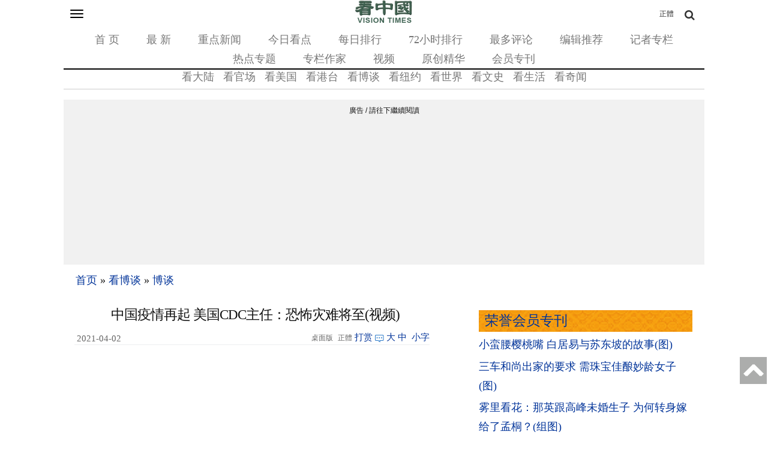

--- FILE ---
content_type: text/html;charset=UTF-8
request_url: https://m.secretchina.com/news/gb/2021/04/02/967514.html
body_size: 26405
content:
 



<!DOCTYPE html PUBLIC "-//W3C//DTD XHTML 1.0 Strict//EN" "http://www.w3.org/TR/xhtml1/DTD/xhtml1-strict.dtd">
<html xmlns="http://www.w3.org/ 1999/xhtml">
<head>




<meta http-equiv="Content-Type" content="text/html; charset=utf-8" />
<link rel="profile" href="http://gmpg.org/xfn/11" />
<meta name="viewport" content="width=device-width, initial-scale=1.0, maximum-scale=5.0, user-scalable=yes" />

<title>中国疫情再起 美国CDC主任：恐怖灾难将至(视频)  - 病毒 - COVID19 - 疫苗 - 啟明笑談 -  博谈 -  -看中国网 - (移动版) </title>


<meta name="keywords" content="病毒,COVID19,疫苗,启明笑谈,博谈,看中国">


<meta name="description" content="3月30日晚上9点30分，云南省瑞丽市突然宣布封城。警车开始在街上巡逻，并沿街对居民广播，要求所有居民居家隔离，所有店铺也收到通知，要求撤掉所有的摊位，立刻关门…… (移动版)" />



<base href="https://m.secretchina.com/"  >
<meta name="robots" content="index,follow">
<meta name="publisher" content="www.secretchina.com 看中国" />
<meta http-equiv="date" content="2021-04-02 12:45:29">


<link rel="canonical" href="https://www.secretchina.com/news/gb/2021/04/02/967514.html"/>
<link rel="alternate" hreflang="zh-Hant" href="https://m.secretchina.com/news/b5/2021/04/02/967514.html"/>

<link rel="amphtml" href="https://m.secretchina.com/news/gb/2021/04/02/amp967514.html" />
      
<meta name="copyright" content="Copyright 2002-. secretchina . All Rights Reserved.">


<meta property="adtype" content="article" /> 


<meta property="og:locale" content="zh_CN" />

<meta property="og:type" content="video" />


<meta property="og:title" content="中国疫情再起 美国CDC主任：恐怖灾难将至(视频) -  博谈   - (移动版) " />


<meta property="og:description" content="3月30日晚上9点30分，云南省瑞丽市突然宣布封城。警车开始在街上巡逻，并沿街对居民广播，要求所有居民居家隔离，所有店铺也收到通知，要求撤掉所有的摊位，立刻关门……. (移动版)" />

<meta property="og:site_name" content="看中国" />
<meta property="og:url" 	content="https://m.secretchina.com/news/gb/2021/04/02/967514.html" />
 <meta property='og:image' 	content='http://img3.secretchina.com/pic/2021/4-2/p2909881a223290660-ssss.jpg' />
<meta name="news_keywords" content="病毒,COVID19,疫苗,启明笑谈,博谈,看中国" />
<meta http-equiv="last-modified" content="2021-04-02 12:45:29">
<meta property="article:published_time" content="2021-04-02 12:45:00" />
<meta property="article:modified_time" content="2021-04-02 12:45:29" />
<meta property="og:updated_time" content="2021-04-02 12:45:29" />
<meta property="article:publisher" content="https://www.facebook.com/KanZhongGuo.web/" />

<meta property="article:tag" content="病毒,COVID19,疫苗,启明笑谈,博谈,看中国" />

<meta property="article:section" content="博谈" />
<meta name="twitter:card" content="summary" />
<meta name="twitter:site" content="@Kanzhongguo" />
<meta name="twitter:creator" content="@Kanzhongguo" />
<meta name="twitter:domain" content="www.secretchina.com" />
<meta property="twitter:url" content="https://m.secretchina.com/news/gb/2021/04/02/967514.html" />

<meta property="twitter:title" content="中国疫情再起 美国CDC主任：恐怖灾难将至(视频)  -  博谈  - - (移动版) " />


<meta property="twitter:description" content="3月30日晚上9点30分，云南省瑞丽市突然宣布封城。警车开始在街上巡逻，并沿街对居民广播，要求所有居民居家隔离，所有店铺也收到通知，要求撤掉所有的摊位，立刻关门……." />

<meta property="twitter:image" content="http://img3.secretchina.com/pic/2021/4-2/p2909881a223290660-ssss.jpg" /> 
<meta name="twitter:image:src" content="http://img3.secretchina.com/pic/2021/4-2/p2909881a223290660-ssss.jpg"/> 
<meta name="weibo: article:create_at" content="2021-04-02 12:45:00" />
<meta name="weibo: article:update_at" content="2021-04-02 12:45:29" />
 <link rel="alternate" type="application/atom+xml" title="看中国 secretchina.com RSS 2.0"  href="https://www.secretchina.com/news/gb/index.xml" />   
<link rel="alternate" type="application/atom+xml" title="看中国最新 New News secretchina.com RSS 2.0"  href="https://www.secretchina.com/news/gb/news.xml" />  
<link type="text/css" rel="stylesheet" media="all" href="/css/mb15.css" />  
<link type="text/css" rel="stylesheet" media="all" 	href="/fontawesome/css/font-awesome.min.css" />



  
  
  
  
	 
		 
 
 <style> html{height:100%;-webkit-touch-callout:none;-webkit-user-select:none;-khtml-user-select:none;-moz-user-select:none;-ms-user-select:none;user-select:none;}
</style>
 
   
  
 


  
  
 
	
  <script> 
   let globalup=9;
   </script>

<link rel="manifest" href="/manifest.json">
<meta name="theme-color" content="#007c57">
   

 

 

<script>
function gotootherln(ur) { 
		var an= confirm("第三方网站提示：您将离开看中國網站 （www.secretchina.com），“"+ur+"”是一个独立的第三方网站，尽管我们已经验证了从我们的网站到该第三方的链接的准确性，但是域名的所有权和网页内容是，“"+ur+"”的责任。 我们对，“"+ur+"”网站的内容，视图或隐私政策不负责。单击确定以转到第三方网站。谢谢。\nThird Party Disclaimer: You are leaving the website of Kanzhongguo Association Inc.（www.secretchina.com）. ，“"+ur+"” is an independent third-party website. Although we have verified the accuracy of this link from our website to this third party, the ownership of the domain names and content of the web pages is the responsibility of the third party. We are not responsible for the content, views, or privacy policies of the third party site. Click OK to proceed to the third-party website. Thank you.");
		if (an == true) {
			window.location.href =ur;
		}
	 
	} 
	
 
		
</script>


 

    <style type="text/css">
   .video-thumbnail {
  position: relative;
  display: inline-block;
  cursor: pointer;
  margin: 0px;
}
.video-thumbnail:before {
  position: absolute;
  top: 85%;
  left: 85%;
  transform: translate(-85%, -85%);
  -webkit-transform: translate(-85%, -85%);
  content: "\f01d";
  font-family: FontAwesome;
  font-size: 20px;
  color: #fff;
  opacity: .8;
  text-shadow: 0px 0px 5px rgba(0, 0, 0, 0.5);
}
.video-thumbnail:hover:before {
  color: #eee;
}
    </style>
    
       

 
     <script>
 function killErrors() {
           return true;
        }
        window.onerror = killErrors;
        </script>
        
           <!-- Global site tag (gtag.js) - Google Ads: 940314145 --> 
   <script async src="https://www.googletagmanager.com/gtag/js?id=AW-940314145"></script>
     <script> 
    window.dataLayer = window.dataLayer || []; 
    function gtag(){
    	dataLayer.push(arguments);
    } 
    gtag('js', new Date()); 
    gtag('config', 'AW-940314145'); 
    </script> 
</head>

<body
	class="not-front not-logged-in page-node node-type-story one-sidebar sidebar-right">
	<a name='top'></a>
	<div class="hide">
		<p>
			<a href="#content" style="display:none;">content</a>
		</p>
	</div>
	 
	
	<!--.none-->
	<div id="main">
		<!-- this encompasses the entire Web site -->
		<div id="header">
			<header>
			<div class="container">
				<div id="nav-featured" class="nav">
			<a	id='bsbarlink' href="javascript: showbar();">	<button class="navbar-toggle" type="button" data-toggle="collapse"
						data-target="#bs-navbar" aria-controls="bs-navbar"
						aria-expanded="true" >
						<span class="sr-only">Toggle navigation</span> <span
							class="icon-bar"></span> <span class="icon-bar"></span> <span
							class="icon-bar"></span>
					</button></a> 

					<span class="logo"> <a href="/" title="首页" rel="home"> <img
							src="/images/logo2019.png" alt="首页" height="40" width="100" >
					</a>
					

					</span> <a class="search-bar-toggle2" href="/news/b5/index.html" style="position: absolute;
  top: 0;font-size:12px;
  right: 0;
  color: #333333;
  line-height: 20px;
  padding-bottom: 0;
  padding-top: 0;
  float: right;
  padding: 8px 30px;
  margin-top: 4px;
  margin-right: 20px;
  margin-bottom: 8px;
  border: 1px solid transparent;
  border-radius: 4px;
}">正體</a><a class="search-bar-toggle" href="javascript: showsbar();void(0);"><i class="fa fa-search headericon-header-search"></i></a> 
					<nav>
					<ul class="">
						<li class="menu-579 first"><a href="/">首 页</a></li>
						<li class="menu-14611"><a href="/news/gb/news.html">最 新</a></li>
						<li class="menu-14612"><a href="/news/gb/phot.html">重点新闻</a></li>
						<li class="menu-14612"><a href="/news/gb/ptopic.html">今日看点</a></li>
						<li class="menu-14612"><a href="/news/gb/precent.html">每日排行</a></li>
						<li class="menu-14613"><a href="/news/gb/precent3.html">72小时排行</a></li>
						<li class="menu-14614"><a href="/news/gb/preply7.html">最多评论</a></li>
						<li class="menu-14616"><a href="/news/gb/precommend.html">编辑推荐</a></li>
						<li class="menu-14616"><a href="/news/gb/preporter.html">记者专栏</a></li> 
						<li class="menu-14615"><a href="/news/gb/phottopics.html">热点专题</a></li>
						<li class="menu-14615"><a href="/news/gb/pauthor.html">专栏作家</a></li>
						<li class="menu-12221"><a href="https://www.ganjing.com/zh-CN/channel/1eiqjdnq7goOxWkCG46DBd41d1gt0c">视频</a></li>
						<li class="menu-14947  "><a href="/news/gb/pessence.html">原创精华</a></li>
						
 						<li class="menu-14615" last><a href="/news/gb/pmembertxt.html">会员专刊</a></li>
					</ul>
					</nav>

					<div id="search-bar" style="display: none">
						<form action="//msearch.secretchina.com/news/gb/search" method="get">
							<input type="text" name="q" size="20" id="q"
								placeholder="搜索">
							<button class="fa fa-search headericon-header-search search-icon" type="submit"></button>

						</form>
					</div>

				</div>
				<!--#nav-featured-->
				<div id="nav-primary" class="nav">
					<nav>

					<ul class="navmenu primary-links">
					 <li class="menu-580 first"><a href="/news/gb/p1.html">看大陆</a></li> 
					 <li class="menu-580  "><a href="/news/gb/p2.html">看官场</a></li> 
						<li class="menu-581"><a href="/news/gb/p20037.html">看美国</a></li> 
						<li class="menu-581"><a href="/news/gb/p20036.html">看港台</a></li> 
						
						<li class="menu-583"><a href="/news/gb/p4.html" >看博谈</a></li>
						<li class="menu-581"><a href="/news/gb/p20134.html"  >看纽约</a></li>
						<li class="menu-588"><a href="/news/gb/p9.html">看世界</a></li>
						
						<li class="menu-585"><a href="/news/gb/p6.html">看文史</a></li>
						<li class="menu-587"><a href="/news/gb/p8.html">看生活</a></li>
						<li class="menu-589"><a href="/news/gb/p10.html">看奇闻</a></li> 
 
					</ul>
					</nav>
				</div>
				<!--#nav-primary-->

				<nav id="bs-navbar" class="navbar-collapse collapse in"
					aria-expanded="true" style="display:none;">
				<div
					style="width: 50%; padding: 5px 0; font-weight: bold; margin: 0 10px;">栏目</div>
				<ul class="navmenu primary-links">
					 <li class="menu-580 first"><a href="/news/gb/p1.html">看大陆</a></li> 
					 <li class="menu-580  "><a href="/news/gb/p2.html">看官场</a></li> 
						<li class="menu-581"><a href="/news/gb/p20037.html">看美国</a></li> 
						<li class="menu-581"><a href="/news/gb/p20036.html">看港台</a></li> 
						
						<li class="menu-583"><a href="/news/gb/p4.html" >看博谈</a></li>
						<li class="menu-581"><a href="/news/gb/p20134.html"  >看纽约</a></li>
						<li class="menu-588"><a href="/news/gb/p9.html">看世界</a></li>
						
						<li class="menu-585"><a href="/news/gb/p6.html">看文史</a></li>
						<li class="menu-587"><a href="/news/gb/p8.html">看生活</a></li>
						<li class="menu-589"><a href="/news/gb/p10.html">看奇闻</a></li> 

				</ul>
				<div class="clear"></div>
				<div
					style="width: 50%; padding: 5px 0; font-weight: bold; margin: 0 10px;"> &nbsp&nbsp&nbsp&nbsp分类</div>
				<ul class="navmenu features-menu">
						<li class="menu-579 first"><a href="/">首 页</a></li>
						<li class="menu-14611"><a href="/news/gb/news.html">最 新</a></li>
						<li class="menu-14612"><a href="/news/gb/phot.html">重点新闻</a></li>
						<li class="menu-14612"><a href="/news/gb/ptopic.html">今日看点</a></li>
						<li class="menu-14612"><a href="/news/gb/precent.html">每日排行</a></li>
						<li class="menu-14613"><a href="/news/gb/precent3.html">72小时排行</a></li>
						<li class="menu-14614"><a href="/news/gb/preply7.html">最多评论</a></li>
						<li class="menu-14616"><a href="/news/gb/precommend.html">编辑推荐</a></li>
						<li class="menu-14616"><a href="/news/gb/preporter.html">记者专栏</a></li> 
						<li class="menu-14615"><a href="/news/gb/phottopics.html">热点专题</a></li>
						<li class="menu-14615"><a href="/news/gb/pauthor.html">专栏作家</a></li>
						<li class="menu-12221"><a href="/news/gb/pvideoall.html">视频</a></li>
						<li class="menu-14947  "><a href="/news/gb/pessence.html">原创精华</a></li>
						
 						<li class="menu-14615"  ><a href="/news/gb/pmembertxt.html">会员专刊</a></li>
 						<li class="menu-14615" last> </li> 
				</ul>
				<div class="clear"></div>
				
			 
				
				
				<div
					style="width: 100%; border-top: 1px solid #ccc; padding: 5px 0; font-weight: bold;"></div>
				<div class="settings">
					<div class="setting" 	style="display: none">
						<div class="title">
							无限分页:<span class="tooltip-top"
								data-tooltip="无限分页功能可以在不刷新页面的情况下加载下一页的内容。调整后需要重新加载页面才能生效生效。"><span
								class="help fa fa-question-circle"></span></span>
						</div>
						<div class="endless-mode endless-mode-disable option">
							<a href="javascript:;">禁用</a>
						</div>
					</div>		
					 
					  <div class="setting" >
						<div class="title" ><b>桌面版:</b></div>
						<div   class="endless-mode endless-mode-disable option">
							<a href="javascript:gotopc('https://www.secretchina.com')">桌面版</a>
							 
							<a href="https://pdf.secretchina.com/">电子报</a>
							  
						</div>
					 </div>
					 
					<div class="setting" >
						<div class="title">语言:</div>
						<div   class="endless-mode endless-mode-disable option">
							
							 <a href="https://m.secretchina.com/news/b5/index.html">正體字</a>  
									
						<!-- 		<li class="leaf " target="_blank"   onclick="window.open('http://www.visiontimes.com')"  >English</li>
								<li  class="leaf " target="_blank"    onclick="gotootherln('http://es-visiontimes.com/')">Español</li> 
								<li  class="leaf " target="_blank"    onclick="gotootherln('http://www.visiontimes.de')">Deutsch</li> 
		 -->						<li  class="leaf " target="_blank"    onclick="gotootherln('https://www.visiontimes.fr')">Français</li> 
								<li  class="leaf " target="_blank"   onclick="gotootherln('http://www.trithucvn.net/')" >Tiếng Việt</li> 
								<li  class="leaf " target="_blank"   onclick="gotootherln('http://visiontimesjp.com')" >日本語</li>  
						</div>
					 </div>
					<div class="setting last">
						<div class="title">夜间模式:</div>
						<div id='ng' class="night-mode night-mode-enable option">
							<a href="javascript:clickng();"><span id='ngtxt'>启用</span></a>
						</div>
					</div>
				</div>
				</nav>
				<div class="clear"></div>
				
				
				
				
				<div style="padding-top:5px;"> </div>
				 
						</div>
	
 			
 			
 			

			</div>
			<!--.container--> </header>
		</div>
		 

		<!--#header-->

		<div class="container">
 

			
				
			<div id="breadcrumb">
				<div class="breadcrumb">
					<a href="/">首页</a> 
						
                  <span> » </span> <a 	href='/news/gb/p4.html'>看博谈</a>

                 <span> » </span> <a 	href='/news/gb/p31.html'>博谈</a>

                 
					
				</div>
			</div>
			<div id="content"   >
				<div class="post-single">
					<h1 class="title" style="background-image:url();" id="page-title" itemprop="headline">中国疫情再起 美国CDC主任：恐怖灾难将至(视频)</h1>
					
					<div class="post-content">
						<div id="node-614239" class="node clear-block">
							<article>
							<div class="meta">
								 
							
							
							
							 
								<span class="time"  style='width:96px' itemprop="articleSection">&nbsp;2021-04-02 12:45
							</span>
							 
							
								
								
						 
								<span class="contentbar">
								<a href="javascript:gotopc('https://www.secretchina.com/news/gb/2021/04/02/967514.html')"  > 
								<i>桌面版</i></a>
									<a	href="/news/b5/2021/04/02/967514.html"> 
									<i>正體</i></a>
								<a href=https://m.secretchina.com/news/gb/2018/10/19/873868.html target='_blank'   >打赏</a>
												
								 <a  href=/news/gb/2021/04/02/967514.html#comments    > <i
										class="count"> </i><span style='display:none;'>1</span> 
								</a>
								 
								
								<div class="noPrint" style="float: right;">
									<a onclick="App.changeFontSize('bb');return false;" href="#">大</a>&nbsp;<a
										onclick="App.changeFontSize('b');return false;" href="#">中</a>&nbsp; <a
										onclick="App.changeFontSize('s');return false;" href="#" class="textLink">小字</a>
								</div>
								
								</span>
							</div>

							<div class="post-content"   itemprop="articleBody" >
							
			    				
							 <div id="story_video" style="text-align: center;margin-top: 20px;">
									<iframe width="425" height="344" src="//www.youtube.com/embed/d9Kw4fP_YDE" frameborder="0" allowfullscreen></iframe>
								</div>
								
					 		
					  	
							 
							<p>3月30日晚上9点30分，云南省瑞丽市突然宣布封城。 
						
				   				 </p> 
			   				
			   				
			   				
			   				
			   					
						

			   					
			   						
			   					
						 
							

<p>警车开始在街上巡逻，并沿街对居民广播，要求所有居民居家隔离，所有店铺也收到通知，要求撤掉所有的摊位，立刻关门&hellip;&hellip; 
						
				   				 </p> 
			   				
			   				
			   				
			   				
			   					
						

			   					
			   						
			   					
						 
							

<p><strong>=====================</strong> 
						
				   				 </p> 
			   				
			   				 
						
														 
  				<div id="kzgad1" style="max-width: 300px; display: none; text-align: center; margin: 0 auto; overflow: hidden;">
	  				<center>
						   <a href="https://www.naturenergy.us/" target=_blank><img src='//img6.secretchina.com/pic/2025/7-29/p3676411a560438137.jpg' width=300px></img></a>
					</center>		    
				</div>		    
  		
  		
  				<div id="kzgad2" style="max-width: 300px; display: none; text-align: center; margin: 0 auto; overflow: hidden;">
	  				<center>
						   <a href="https://naturexcels.com/language/zh/" target=_blank><img src='https://img6.secretchina.com/pic/2024/11-2/p3556881a508884777.jpg' width=300px></img></a>
					</center>		    
				</div>		  
				
				
  				<div id="kzgad3" style="max-width: 300px; display: none; text-align: center; margin: 0 auto; overflow: hidden;">
	  				<center>
						   <a href="https://naturexcels.com/language/zh/" target=_blank><img src='//img6.secretchina.com/bigpic/2024/11-4/p3557701a911506510.jpg' width=300px></img></a>
					</center>		    
				</div>	
				  
				   
					   
					<script>
    // 随机选择一个ID显示
    function showRandomDiv() {
        const ids = ['kzgad1', 'kzgad2', 'kzgad3' ];
        const randomId = ids[Math.floor(Math.random() * 3)];
        
        // 将选定的ID的div显示出来
        document.getElementById(randomId).style.display = 'block';
    }

    // 调用函数以随机显示一个div
    showRandomDiv();
</script>

															
									
			   				
			   				
			   				
			   					
						

			   					
			   						
			   					
						 
							

<p>大家好，我是启明。 
						
				   				 </p> 
			   				
			   				
			   				
			   				
			   					
						

			   					
			   						
			   					
						 
							

<p>喜欢我的频道，欢迎点赞，订阅，评论，并开启小铃铛🔔就可在第一时间观看精彩内容哦〜 
						
				   				 </p> 
			   				
			   				
			   				
			   				
			   					
						

			   					
			   						
			   					
						 
							

<p><strong>●《启明笑谈》订阅频道</strong><br />
<a href="https://www.youtube.com/channel/UCLJYH0o60tlyAdy3g5GNrKw">https://www.youtube.com/channel/UCLJYH0o60tlyAdy3g5GNrKw</a> 
						
				   				 </p> 
			   				
			   				
			   				
			   				
			   					
						

			   					
			   						
			   					
						 
							(文章仅代表作者个人立场和观点) 
						
			   				
			   				
			   				
			   					
						

			   					
			   						
			   					
						
							
							
							
							
								
									<script>
 									var nofee=0;
								
									</script> 
								

							
							
			    				
							
								
								
					 		
				
				
				
					 		<div id="story_source">
							 	  <span style="max-width: 218px;height:32px;overflow:hidden;"> 
							 	 
									
									 
 								 
									<a
											href="/news/gb/p31.html" rel="tag">焦点›疫情追踪</a><br>
											 
									
									
								</span> 
								
								 
								
									来源:<a href='//msearch.secretchina.com/news/gb/tag/启明笑谈  '>启明笑谈</a>
									
									
								
								
							 	  
  --版权所有，任何形式转载需看中国授权许可。<!-- 转载文章必须保留内链， --><span style="color:red">严禁建立镜像网站. </span> 

			 	 			
				<div style="padding: 15px 0 15px 0;color: #111; " >
					 
					<a href=https://m.secretchina.com/news/gb/2018/10/19/873868.html target='_blank'  style="color:#111;">欢迎给您喜欢的作者捐助。您的爱心鼓励就是对我们媒体的耕耘。</a>
					<b><a href=https://m.secretchina.com/news/gb/2018/10/19/873868.html target='_blank'  style="color:blue;">
					<img src="/images/kzgsdna.jpg" width="50px" alt="打赏" style="margin:  0px  0px -10px  0px;"></a>
					</b>  
					<center   style="display:none;">
					 <a target="_blank" title="善举如烛《看中国》与您相约(图)" href="/kzgd/index.html"><img src="//img5.secretchina.com/pic/2024/7-7/p3512061a940287834.jpg" width=238px alt='善举如烛《看中国》与您相约(图)'></a>
					</center>
				</div>	
								<div class="article_reprint"  style='margin-bottom:4px;' >本文短网址：<input type="text" value="http://m.kzg.io/gb43h4" name="lname"  onclick="javascript:this.focus();this.select();"  onmouseover="javascript:this.focus();this.select();"></div>
						
						

			
						
	  		
	
	 <!--  rec bg -->


					<div id="vecmain0" style="display: none;    border-top: 1px dotted #ccc;" class="block block-views">
						<h2 style="background-image: url(/css/bg.png);    padding: 2px 0 2px 10px;">
							<a href="javascript:vecallv();">相似文章：</a> <a
								href="javascript:vecallv();"
								style="float: right; font-size: =-1">換一批 &nbsp; <!--   <img src="/images/rp.png" alt="replace">  --></a>
						</h2>
						<div class="content"  style=' border-top: 1px dotted #ccc;'>
							<div
								class="view view-popular view-id-popular view-display-id-block_3 view-dom-id-3">
								<div class="view-content">
									<div class="item-list">
										<ul id='vecdata0'>


										</ul>
									</div>
								</div>
								<div class="more-link" style="display: none;">
									<a href="javascript:vecallv();">換一批 &nbsp; <!--   <img src="/images/rp.png" alt="replace">  --></a>
								</div>
							</div>
						</div>
					</div>




					<div id="recmain1" style="display: none;  border-top: 1px dotted #ccc;" class="block block-views">
						<h2 style="background-image: url(/css/bg.png);    padding: 2px 0 2px 10px;">
							<a href="javascript:recallv();">读者推荐：</a> <a
								href="javascript:recallv();"
								style="float: right; font-size: =-1">換一批 &nbsp; <!--   <img src="/images/rp.png" alt="replace">  --></a>

						</h2>
						<div class="content" style=' border-top: 1px dotted #ccc;'>
							<div
								class="view view-popular view-id-popular view-display-id-block_3 view-dom-id-3">
								<div class="view-content">
									<div class="item-list">
										<ul id='recdata1'>

										</ul>
									</div>
								</div>
								<div class="more-link" style="display: none;">
									<a href="javascript:recallv();">換一批 &nbsp; <!--   <img src="/images/rp.png" alt="replace">  --></a>
								</div>
							</div>
						</div>
					</div>



					<div id="i2main2" style="display: none;    border-top: 1px dotted #ccc;" class="block block-views">
						<h2 style="background-image: url(/css/bg.png);    padding: 2px 0 2px 10px;">
							<a href="javascript:i2callv();">读者喜欢：</a> <a
								href="javascript:i2callv();"
								style="float: right; font-size: =-1">換一批 &nbsp; <!--   <img src="/images/rp.png" alt="replace">  --></a>

						</h2>
						<div class="content"  style=' border-top: 1px dotted #ccc;'>
							<div
								class="view view-popular view-id-popular view-display-id-block_3 view-dom-id-3">
								<div class="view-content">
									<div class="item-list">
										<ul id='i2data2'>


										</ul>
									</div>
								</div>
								<div class="more-link" style="display: none;">
									<a href="javascript:i2callv();">換一批 &nbsp; <!--   <img src="/images/rp.png" alt="replace">  --></a>
								</div>
							</div>
						</div>
					</div>



					<!-- rec end  -->
									 
							 
						
						 <!--  club bg -->
					 		
					 							

			<div   class="block block-views" id=mb202001  style="display:none;">
					<center>	
		<a target='_blank'   href="/kzgd/subscribe.html" title="加入看中国会员" >
		<img style="display: inline;width:300px;" src="/kzgd/ad/kzgmembership_20210704-300x250.gif" alt="加入看中国会员" ></a>

</center>
 			</div> 

  
			<center>	
 <div id=loginads  style="display:none;">
<a href="https://account.secretchina.com/login.php?code=gb" class="user_logintxt" >    
    <div id="notification-box"  class="notification-box"  title="看中国会员登录" style="display:none;">
        <span class="notification-count">1</span>
        <div class="notification-bell">
          <span class="bell-top"></span>
          <span class="bell-middle"></span>
          <span class="bell-bottom"></span>
          <span class="bell-rad"></span>
        </div>
    </div>
	<div class="digest_notification"> 
		  新一期特刊已经发表<br>请荣誉会员登陆下载 
  	</div> 
  
</a>
</div> 
 

			</center>	
 
 <center>
	<div class="user_name_ribbon" id=loginok style="display:none;">
		<div class="user_name" id="showuname">
			 <a href=https://account.secretchina.com/login.php title="看中国会员登录"  target=_block id="user_namelink">
			 <center><span  id=showunamespan>会员</span></center>
			  
  		 </a> 
  	    <div id="notification-box2"  class="notification-box" style="display:none;" onclick=" document.location.href='https://account.secretchina.com/login.php';">
        <span class="notification-count">1</span>
        <div class="notification-bell">
          <span class="bell-top"></span>
          <span class="bell-middle"></span>
          <span class="bell-bottom"></span>
          <span class="bell-rad"></span>
        </div>
    </div>
	<div class="digest_notification" onclick=" document.location.href='https://account.secretchina.com/login.php';"> 
		  新一期特刊已经发表<br>请荣誉会员登陆下载 
  	</div> 
  	
	    </div>
	    
	    
	</div>
</center>
 
					 		<p  style='margin-bottom:10px;' id=txtendads>
					 		<div  >  <hr width=100% style='border-top: 1px dashed  ;'></p><p  id=txtendads2>【诚征荣誉会员】溪流能够汇成大海，小善可以成就大爱。我们向全球华人诚意征集万名<a href=/kzgd/subscribe.html  >荣誉会员</a>：每位<a href=/kzgd/subscribe.html  >荣誉会员</a>每年只需支付一份订阅费用，成为《看中国》网站的<a href=/kzgd/subscribe.html  >荣誉会员</a>，就可以助力我们突破审查与封锁，向至少10000位中国大陆同胞奉上独立真实的关键资讯，在危难时刻向他们发出预警，救他们于大瘟疫与其它社会危难之中。
					 		</div>
					 	 
					 		</p>
	 
							
					 			     
							</div>
							<!--.post-content--> </article>


			 
			 
							<div id="social-bar"  >
								<span class="title">分享到:</span>
								<ul class="list-social">
								 
									<li><a
										href="https://www.facebook.com/sharer/sharer.php?u=https://m.secretchina.com/news/gb/2021/04/02/967514.html"
										 rel="nofollow"><i
											class="facebook fa fa-facebook"></i></a></li>
										  	
									<li><a
										href="https://twitter.com/share?url=https://m.secretchina.com/news/gb/2021/04/02/967514.html&amp;text=中国疫情再起美国CDC主任：恐怖灾难将至(视频)"
										 rel="nofollow"><i
											class="twitter fa fa-twitter"></i></a></li>
											
												<li><a
										style="cursor:pointer;"   href="#"
										onclick="App.showQRCode('http://chart.apis.google.com/chart?chs=200x200&amp;cht=qr&amp;chld=L|0&amp;chl=http://m.kzg.io/gb43h4?module=qrcode');return false;"
										 rel="nofollow">QRCode</a></li>
											
									  
									 
									
									<li style="display:none;"  class="fb-like" data-href="http://m.kzg.io/gb43h4" data-layout="button" data-action="like" data-size="small" data-show-faces="false" data-share="false"></li>
				
									<li>  
											<div class="line-it-button" data-lang="zh_Hant" data-type="share-b" data-url="http://kzg.io/gb43h4" style="display: none;"></div>
											 <script src="https://d.line-scdn.net/r/web/social-plugin/js/thirdparty/loader.min.js" async="async" defer="defer"></script>
										    </li>	
										  <li>  
										    <div class="line-it-button" data-lang="zh_Hant" data-type="like" data-url="http://kzg.io/gb43h4" data-share="true" style="display: none;"></div>
 											<script src="https://d.line-scdn.net/r/web/social-plugin/js/thirdparty/loader.min.js" async="async" defer="defer"></script>
 											</li>
								</ul>
							</div>
						

							<div id="post-meta">

								<div class="terms terms-inline">
									<ul class="links inline"> 
									 
							 <div class="story_source_wrap">
							<div id="story_source" style='display:none;'>
							 	 
								
								 
								
									来源:<a href='//msearch.secretchina.com/news/gb/tag/启明笑谈  '>启明笑谈</a>
									
									
								
								
							  
						</div>
								<br>
								<ul class="links inline"  ><li >关键字搜索：</li><li class="body">
	     
               <a href="//msearch.secretchina.com/news/gb/tag/%E7%97%85%E6%AF%92" 	><strong>病毒</strong></a>
                      
               <a href="//msearch.secretchina.com/news/gb/tag/COVID19" 	><strong>COVID19</strong></a>
                      
               <a href="//msearch.secretchina.com/news/gb/tag/%E7%96%AB%E8%8B%97" 	><strong>疫苗</strong></a>
                      
               <a href="//msearch.secretchina.com/news/gb/tag/%E5%90%AF%E6%98%8E%E7%AC%91%E8%B0%88" 	><strong>启明笑谈</strong></a>
                       	</li> 
                     <!-- 
									<li class="print_html first last"><a href="/news/gb/2021/04/02/967514p.html"
										title="Display a printer-friendly version of this page."
										class="print-page" rel="nofollow"><img
											src="/images/print_icon.gif" alt="打印文章" title="打印文章"
											width="16" height="16" class="print-icon print-icon-margin" />打印文章</a></li>
							 -->				
								</ul>
									 
									</div>
									</ul>
							</div></div>
							<!--#post-meta-->

						</div>
						<!-- #node-## -->
							<div id="expression"  >
									<div>
										<p>看完这篇文章觉得</p>
										<ul class="yom-sentiment-menu clearfix"   style="display: inline-block;">
											<li class="informative first"><label for="informative"><a
													id='ex1' alt="给力" href="javascript:void(0);"
													style="width: 75px"
													onclick="express('1', 967514); return false"><span>
													</span>
													<div>给力</div></a><span class='tickets'>1票</span></label></li>
											<li class="warm"><label for="warm"><a id='ex2'
													alt="感人" href="javascript:void(0);" style="width: 75px"
													onclick="express('2', 967514); return false"><span>
													</span>
													<div>感人</div></a><span class='tickets'>1票</span></label></li>
										 
											<li class="odd"><label for="odd"><a id='ex4'
													alt="超扯" href="javascript:void(0);" style="width: 75px"
													onclick="express('4', 967514); return false"><span>
													</span>
													<div>雷人</div></a><span class='tickets'>0票</span></label></li>
											 
											<li class="angry last"><label for="angry"><a
													id='ex8' alt="火大" href="javascript:void(0);"
													style="width: 75px"
													onclick="express('8', 967514); return false"><span>
													</span>
													<div>愤怒</div></a><span class='tickets'>0票</span></label></li>
										</ul>
									</div>
							 </div>
	
	
							 <div id="block-block-68" class="block block-block">
									<div class="content">
									</div>
								</div>
								
						<a name=#comments></a>		
						  <!-- bg c -->
							<div id="comments_above_ads"></div>
						<div class="block" style="width: 100%; margin-top: 5px; ">
							<div class="globalFeedback">
								<div class="success" style="display: none;">
									<ul>
										<li class="feedbackPanelINFO">新增评论成功</li>
									</ul>
								</div>
								<div class="error" style="display: none;">
									<ul>
										<li class="feedbackPanelERROR">新增评论失败</li>
									</ul>
								</div>
							</div>
							
							<h2 class="title" style=' padding: 2px 0 2px 10px;background-image: url(/css/bg.png);'>评论</h2>
						<!-- bg c0 -->

							<div id="comments"  >
								<div id="commentArea"  >
									<div id="commentFormBlock">
										<div>
											<form id="comment-form" class="comment-form" method="post"
												accept-charset="UTF-8" action="/news/gb/comment/reply">
												<div class="commentBlock">
													<div id="edit-name-wrapper" class="form-item">
														<label for="edit-name">昵称：<span title="此项必填。"
															class="form-required">*</span></label> <input type="text"
															class="form-text required" value="" size="30"
															id="edit-name" name="name" maxlength="60">  <label
															class="comment_count" id="j_comment_Count"> 已有 <span
																class="f_red">0</span> 条评论，共 <span class="f_red">0</span>
																人参与
														</label> <textarea class="form-textarea required"
																id="edit-comment" name="comment" rows="4" cols="60"></textarea>
															<div class="captcha_wrap" style="display: none">
																<div style="margin: 5px 0">
																	<a href="/captcha" id="renew_captcha"
																	 rel="nofollow"	onclick="return App.renewContent(this);"></a>(看不见请点击“验证码”刷新)
																</div>
																请输入上面看到的数字：<input id="captcha" type="text"
																	name="captcha" style="margin: 5px 0" />
															</div> <input type="hidden" class="nid" value="967514"
															name="nid"> <input type="hidden" class="pid"
																value="0" name="pid"> <input type="hidden"
																	class="thread" value="" name="thread">
																		<div class="post-button-wrapper">
																			<div style="float: left;">
																				<p
																					style="color: #E0001B; line-height: 25px; font-size: 14px;">
																					畅所欲言，各抒己见，理性交流，拒绝谩骂。
																				</p>
																			</div>
																			<input type="submit" class="form-submit" value="发表评论"
																				id="edit-submit" name="op">
																		</div>
																		<div class="ajax-loading" style="display: none;"></div>
													</div>
												</div>
											</form>
										</div>
								<!-- 	<div class="description">畅所欲言，各抒己见，理性交流，拒绝谩骂。</div>
							 -->			</div>
									<div id="commentPanel" class="panel">
										<div id="sorts"  style="display: none;">
											<p>
												<b>排序</b>
											</p>
											<div class="drop-down" id="sort-drop-down"
												style="margin-right: 15px;">
												<ul>
													<li><span class="time asc false">先发表</span></li>
													<li><span class="time desc false">后发表</span></li>
													<li><span class="like desc false">最多顶</span></li>
													<li><span class="amount desc false">最多讨论</span></li>
												</ul>
											</div>
											<div class="drop-down" id="page-by">
												<ul>
													<li><span class="p5">每页5个</span></li>
													<li><span class="p10">每页10个</span></li>
													<li><span class="p15">每页15个</span></li>
													<li><span class="all">看全部</span></li>
												</ul>
											</div>
										</div>
										<div id="paging">
											<div class="text">
												<b>留言分页:</b>
											</div>
											<div id="buttons"></div>
											<div id="info"  style="display: none"></div>
										</div>
									</div>
									<div class="clear"></div>
									<div class="comment-items">
										<ul>
											 
											 
										</ul>
									</div>
									<div class="panel">
										<div id="paging">
											<div class="text">
												<b>分页:</b>
											</div>
											<div id="buttons"></div>
											<div id="info" style="display: none;"></div>
										</div>
									</div>
								</div>
								
								
								<br />
								<br />
							</div>

						<!-- end c0 -->

						</div>
						<!-- end c -->
					</div>
				</div>
				
				
				<!--.post-single-->
				<div id="content_bottom">
				
				 
  
 			

				
							 
				 <div id="block-views-popular-block_3" class="block block-views">
					<h2  ><a href=/news/gb/pvideo.html>视频</a></h2>

					<div class="content">
						<div
							class="view view-popular view-id-popular view-display-id-block_3 view-dom-id-3">



							<div class="view-content">
								<div class="item-list">
									<ul>
									
									  
										            	<!-- Slide -->
										<li
											class="views-row views-row-1 views-row-odd  ">
											<div class="views-field-image-thumbnail">
												<span class="field-content"><a
													href="/news/gb/2025/11/08/1090467.html"
													><span class="video-thumbnail"> <img
														src="//img6.secretchina.com/pic/2025/11-8/p3703431a933579138-ssss.jpg"
															 alt="餐饮业崩了一年倒闭300万家知名连锁店也倒闭(视频)"    width="142" height="79" /></span></a></span>
											</div>

											<div class="views-field-title">
												<span class="field-content"><a
													href="/news/gb/2025/11/08/1090467.html">
														餐饮业崩了！一年倒闭300万家！知名连锁店也倒闭(视频)</a></span>
											</div></li> <!-- Slide -->
										            
										            	<!-- Slide -->
										<li
											class="views-row views-row-2 views-row-odd  ">
											<div class="views-field-image-thumbnail">
												<span class="field-content"><a
													href="/news/gb/2025/11/08/1090468.html"
													><span class="video-thumbnail"> <img
														src="//img6.secretchina.com/pic/2025/11-8/p3703441a842575489-ssss.jpg"
															 alt="灵媒：她为救郭变第48个囚禁者疑似陈都灵哭叫声流出(视频)"    width="142" height="79" /></span></a></span>
											</div>

											<div class="views-field-title">
												<span class="field-content"><a
													href="/news/gb/2025/11/08/1090468.html">
														灵媒：她为救郭 变第48个囚禁者 疑似陈都灵哭叫声流出(视频)</a></span>
											</div></li> <!-- Slide -->
										            
										            	<!-- Slide -->
										<li
											class="views-row views-row-3 views-row-odd  ">
											<div class="views-field-image-thumbnail">
												<span class="field-content"><a
													href="/news/gb/2025/11/08/1090473.html"
													><span class="video-thumbnail"> <img
														src="//img6.secretchina.com/pic/2025/11-8/p3703471a95409395-ssss.jpg"
															 alt="最后2个月赤马红羊朦胧是天降紫微星(视频)"    width="142" height="79" /></span></a></span>
											</div>

											<div class="views-field-title">
												<span class="field-content"><a
													href="/news/gb/2025/11/08/1090473.html">
														最后2个月赤马红羊 朦胧是天降紫微星？(视频)</a></span>
											</div></li> <!-- Slide -->
										            
										            	<!-- Slide -->
										<li
											class="views-row views-row-4 views-row-odd  ">
											<div class="views-field-image-thumbnail">
												<span class="field-content"><a
													href="/news/gb/2025/11/08/1090472.html"
													><span class="video-thumbnail"> <img
														src="//img6.secretchina.com/pic/2025/11-8/p3703461a147796337-ssss.jpg"
															 alt="东莞世界工厂惨状触目惊心台商外资迁移东南亚东莞商铺成片倒闭房价大跳水(视频)"    width="142" height="79" /></span></a></span>
											</div>

											<div class="views-field-title">
												<span class="field-content"><a
													href="/news/gb/2025/11/08/1090472.html">
														东莞世界工厂惨状触目惊心 台商外资迁移东南亚 东莞商铺成片倒闭 房价大</a></span>
											</div></li> <!-- Slide -->
										            
										            	<!-- Slide -->
										<li
											class="views-row views-row-5 views-row-odd  ">
											<div class="views-field-image-thumbnail">
												<span class="field-content"><a
													href="/news/gb/2025/11/08/1090457.html"
													><span class="video-thumbnail"> <img
														src="//img6.secretchina.com/pic/2025/11-8/p3703361a844764122-ssss.jpg"
															 alt="【王维洛专访】蔡国强烟花秀违法雅鲁藏布江水电工程100万吨炸药合法么(视频)"    width="142" height="79" /></span></a></span>
											</div>

											<div class="views-field-title">
												<span class="field-content"><a
													href="/news/gb/2025/11/08/1090457.html">
														【王维洛专访】蔡国强烟花秀违法、雅鲁藏布江水电工程100万吨炸药合法么</a></span>
											</div></li> <!-- Slide -->
										            
										            	<!-- Slide -->
										<li
											class="views-row views-row-6 views-row-odd  ">
											<div class="views-field-image-thumbnail">
												<span class="field-content"><a
													href="/news/gb/2025/11/07/1090412.html"
													><span class="video-thumbnail"> <img
														src="//img6.secretchina.com/pic/2025/11-7/p3703151a950121829-ssss.jpg"
															 alt="又一个朦胧被杀北京将戒严封城(视频)"    width="142" height="79" /></span></a></span>
											</div>

											<div class="views-field-title">
												<span class="field-content"><a
													href="/news/gb/2025/11/07/1090412.html">
														又一个朦胧被杀？北京将戒严封城？(视频)</a></span>
											</div></li> <!-- Slide -->
										            
										            	<!-- Slide -->
										<li
											class="views-row views-row-7 views-row-odd  ">
											<div class="views-field-image-thumbnail">
												<span class="field-content"><a
													href="/news/gb/2025/11/07/1090391.html"
													><span class="video-thumbnail"> <img
														src="//img6.secretchina.com/pic/2025/11-6/p3703041a394157811-ssss.jpg"
															 alt="中国白酒全面崩盘茅台跌破警戒线经销商哀鸿遍野(视频)"    width="142" height="79" /></span></a></span>
											</div>

											<div class="views-field-title">
												<span class="field-content"><a
													href="/news/gb/2025/11/07/1090391.html">
														中国白酒全面崩盘 茅台跌破警戒线经销商哀鸿遍野(视频)</a></span>
											</div></li> <!-- Slide -->
										            
										            	<!-- Slide -->
										<li
											class="views-row views-row-8 views-row-odd  ">
											<div class="views-field-image-thumbnail">
												<span class="field-content"><a
													href="/news/gb/2025/11/07/1090392.html"
													><span class="video-thumbnail"> <img
														src="//img6.secretchina.com/pic/2025/11-6/p3703051a803693539-ssss.jpg"
															 alt="谁是演艺圈恶魔演员们痛揭圈内潜规则中国影视玩完(视频)"    width="142" height="79" /></span></a></span>
											</div>

											<div class="views-field-title">
												<span class="field-content"><a
													href="/news/gb/2025/11/07/1090392.html">
														谁是演艺圈恶魔？演员们痛揭圈内潜规则！中国影视玩完！(视频)</a></span>
											</div></li> <!-- Slide -->
										            
										            	<!-- Slide -->
										<li
											class="views-row views-row-9 views-row-odd  ">
											<div class="views-field-image-thumbnail">
												<span class="field-content"><a
													href="/news/gb/2025/11/06/1090347.html"
													><span class="video-thumbnail"> <img
														src="//img6.secretchina.com/pic/2025/11-5/p3702841a614092348-ssss.jpg"
															 alt="中国海鲜大烂市白送没人要堆积成山扔垃圾桶揭背后残酷真相(视频)"    width="142" height="79" /></span></a></span>
											</div>

											<div class="views-field-title">
												<span class="field-content"><a
													href="/news/gb/2025/11/06/1090347.html">
														中国海鲜大烂市白送没人要 堆积成山扔垃圾桶 揭背后残酷真相(视频)</a></span>
											</div></li> <!-- Slide -->
										            
										            	<!-- Slide -->
										<li
											class="views-row views-row-10 views-row-odd  ">
											<div class="views-field-image-thumbnail">
												<span class="field-content"><a
													href="/news/gb/2025/11/06/1090302.html"
													><span class="video-thumbnail"> <img
														src="//img5.secretchina.com/pic/2022/7-29/p3190564a858885695-ssss.jpg"
															 alt="老子如何以“烹鱼”揭示天地奥秘(视频)"    width="142" height="79" /></span></a></span>
											</div>

											<div class="views-field-title">
												<span class="field-content"><a
													href="/news/gb/2025/11/06/1090302.html">
														老子如何以“烹鱼”揭示天地奥秘(视频)</a></span>
											</div></li> <!-- Slide -->
										             
										            
										             
									</ul>
								</div>
							</div>

							<div class="more-link">
								<a href="/news/gb/pvideoall.html"> 更多视频 </a>
							</div>
						</div>
					</div>
				</div>
							
							
			 		
			
			
				  
										
			
				 	
						 
					
					<div id="block-views-Most_Commented-block_1"
						class="block block-views">
						<h2>相关文章</h2>

						<div class="content">
							<div
								class="view view-Most-Commented view-id-Most_Commented view-display-id-block_1 view-dom-id-6">
 
								<div class="view-content">
									<div class="item-list">
										<ul>
									 
											   
										            	<li
												class="views-row views-row-1 views-row-odd  ">
											   <a href="/news/gb/2021/03/31/967316.html" title='如果台海开战掌握战争进程的最大关键是什么呢(视频)'  >如果台海开战 掌握战争进程的最大关键是什么呢？(视频)</a>
											   </li>
										             
										            
										            	<li
												class="views-row views-row-2 views-row-odd  ">
											   <a href="/news/gb/2021/03/27/966926.html" title='内忧外患频发习仍执意与全球为敌(视频)'  >内忧外患频发 习仍执意与全球为敌(视频)</a>
											   </li>
										             
										            
										            	<li
												class="views-row views-row-3 views-row-odd  ">
											   <a href="/news/gb/2021/03/25/966708.html" title='最靠谱预言家：今年上半年有大事发生(视频)'  >最靠谱预言家：今年上半年有大事发生(视频)</a>
											   </li>
										             
										            
										            	<li
												class="views-row views-row-4 views-row-odd  ">
											   <a href="/news/gb/2021/03/22/966344.html" title='习近平想以打促统台湾：奉陪到底(视频)'  >习近平想以打促统？ 台湾：奉陪到底(视频)</a>
											   </li>
										             
										            
										            	<li
												class="views-row views-row-5 views-row-odd  ">
											   <a href="/news/gb/2021/03/20/966154.html" title='蒋介石慧眼识魔最先洞察“它”的本质(视频)'  >蒋介石慧眼识魔 最先洞察“它”的本质(视频)</a>
											   </li>
										             
										            
										            	<li
												class="views-row views-row-6 views-row-odd  ">
											   <a href="/news/gb/2021/03/19/965995.html" title='巧合预言常提到“这些人”他们使命为何(视频)'  >巧合？预言常提到“这些人” 他们使命为何？(视频)</a>
											   </li>
										             
										            
										            	<li
												class="views-row views-row-7 views-row-odd  ">
											   <a href="/news/gb/2021/03/18/965938.html" title='古代唯一被雷劈死的皇帝他做了什么(视频)'  >古代唯一被雷劈死的皇帝 他做了什么？(视频)</a>
											   </li>
										             
										            
										            	<li
												class="views-row views-row-8 views-row-odd  ">
											   <a href="/news/gb/2021/03/17/965826.html" title='拜登是“本人”还是“替身”班农道出真相(视频)'  >拜登是“本人”还是“替身”？班农道出真相(视频)</a>
											   </li>
										             
										            
										            	<li
												class="views-row views-row-9 views-row-odd  ">
											   <a href="/news/gb/2021/03/16/965718.html" title='帕克最新预言：拜登遇刺贺锦丽非继任者(视频)'  >帕克最新预言：拜登遇刺 贺锦丽非继任者(视频)</a>
											   </li>
										             
										            
										            	<li
												class="views-row views-row-10 views-row-odd  ">
											   <a href="/news/gb/2021/03/15/965613.html" title='中共将结合亲中人士里应外合干扰台湾大选(视频)'  >中共将结合亲中人士里应外合 干扰台湾大选(视频)</a>
											   </li>
										             
										             
											  
										</ul>
									</div>
								</div>
 

							</div>
						</div>
					</div>
							 
							
							
					 
			 
				 
			
							 
							
							
					<div id="block-views-Most_Commented-block_1"   class="block block-views">
						<h2>本周最多评论</h2>

						<div class="content">
							<div
								class="view view-Most-Commented view-id-Most_Commented view-display-id-block_1 view-dom-id-6">
 
								<div class="view-content">
									<div class="item-list">
										<ul>
										 
									 
											   
										            	<li
												class="views-row views-row-1 views-row-odd  ">
											   <a href="/news/gb/2025/11/03/1090238.html" title='【袁红冰热点】内幕：中共国台办：全面支持郑丽文台湾协力者都将受到论功行赏(视频)'  >【袁红冰热点】内幕：中共国台办：全面支持郑丽文、台湾协力者都将受到论功行赏(视频)</a>
											   </li>
										             
										            
										            	<li
												class="views-row views-row-2 views-row-odd  ">
											   <a href="/news/gb/2025/11/05/1090318.html" title='中国经济崩了越来越多的人吃不上饭了很多大学毕业生去送外卖(视频)'  >中国经济崩了！越来越多的人吃不上饭了！很多大学毕业生去送外卖！(视频)</a>
											   </li>
										             
										            
										            	<li
												class="views-row views-row-3 views-row-odd  ">
											   <a href="/news/gb/2025/11/03/1090232.html" title='计划生育暴政的残酷(图)'  >计划生育暴政的残酷(图)</a>
											   </li>
										             
										            
										            	<li
												class="views-row views-row-4 views-row-odd  ">
											   <a href="/news/gb/2025/11/07/1090389.html" title='官媒泄密41秒惊魂习近平“被消失”张又侠宣告习时代终结(组图)'  >官媒泄密！41秒惊魂 习近平“被消失” 张又侠宣告习时代终结(组图)</a>
											   </li>
										             
										            
										            	<li
												class="views-row views-row-5 views-row-odd  ">
											   <a href="/news/gb/2025/11/06/1090362.html" title='川普曝川习会“奇景”：从没看过有人这么害怕(图视频)'  >川普曝川习会“奇景”：从没看过有人这么害怕！(图/视频)</a>
											   </li>
										             
										             
											 
										 
										 
										 
										</ul>
									</div>
								</div>




								<div class="more-link">
									<a href="/news/gb/preply.html"> 更多评论排行 </a>
								</div>



							</div>
						</div>
					</div>
					
					
 			 
			 
			 
			    
		
			 
		
					<div id="block-views-top_content-block_1"   class="block block-views">
						<h2>近期读者推荐</h2>

						<div class="content">
							<div
								class="view view-top-content view-id-top_content view-display-id-block_1 view-dom-id-7">



								<div class="view-content">
									<div class="item-list">
										<ul>
											 
									 
											   
										              <li class="views-row views-row-1 views-row-odd">
										                <a href="/news/gb/2025/11/03/1090280.html" title='雨点般的石头砸向警察中国老百姓怒了(视频)'  >雨点般的石头砸向警察，中国老百姓怒了(视频)</a>
										              </li>
										            
										              <li class="views-row views-row-2 views-row-odd">
										                <a href="/news/gb/2025/11/06/1090386.html" title='触目惊心大陆传22天失踪100多人名单密密麻麻(组图)'  >触目惊心 大陆传22天失踪100多人名单密密麻麻(组图)</a>
										              </li>
										            
										              <li class="views-row views-row-3 views-row-odd">
										                <a href="/news/gb/2025/11/08/1090432.html" title='儿童器官竟过剩促销吉林一医院：前10个肝移植免费(图)'  >儿童器官竟过剩促销！吉林一医院：前10个肝移植免费(图)</a>
										              </li>
										            
										              <li class="views-row views-row-4 views-row-odd">
										                <a href="/news/gb/2025/11/06/1090341.html" title='清习流毒但宣传不转向四中全会结论“习让权退居二线”(图)'  >清习流毒但宣传不转向 四中全会结论“习让权退居二线”(图)</a>
										              </li>
										             
											 
										 
										 
										 
										</ul>
									</div>
								</div>




								<div class="more-link">
									<a href="/news/gb/pemotion.html"> 更多读者推荐 </a>
								</div>



							</div>
						</div>
					</div>
					
					 
   
   
				</div>
				<!--content_bottom-->
			</div>
			<!--#content-->

			<div id="sidebar"   >
		
   
			 
			
				<div id="nofeelist" class="block block-kmisc">
					<h2 class="title"><a    href="/news/gb/pmembertxt.html">荣誉会员专刊</a></h2>
				<div><ul>
					
										              <li><a href="/news/gb/2025/11/08/1085285.html" title='小蛮腰樱桃嘴白居易与苏东坡的故事(图)'    >小蛮腰樱桃嘴 白居易与苏东坡的故事(图)</a>
										              </li>
										            
										              <li><a href="/news/gb/2025/11/05/1089576.html" title='三车和尚出家的要求需珠宝佳酿妙龄女子(图)'    >三车和尚出家的要求 需珠宝佳酿妙龄女子(图)</a>
										              </li>
										            
										              <li><a href="/news/gb/2025/11/04/1082002.html" title='雾里看花：那英跟高峰未婚生子为何转身嫁给了孟桐(组图)'    >雾里看花：那英跟高峰未婚生子 为何转身嫁给了孟桐？(组图)</a>
										              </li>
										            
										              <li><a href="/news/gb/2025/11/04/1089607.html" title='诺贝尔文学奖得主卡勒斯纳霍凯在末日般日常中揭穿共产主义幻梦(图)'    >诺贝尔文学奖得主卡勒斯纳霍凯 在末日般日常中揭穿共产主义幻梦(图)</a>
										              </li>
										            
										              <li><a href="/news/gb/2025/11/03/1089046.html" title='盲眼龙婆的2026启示录(图)'    >盲眼龙婆的2026启示录(图)</a>
										              </li>
										            
										              <li><a href="/news/gb/2025/11/03/1089799.html" title='起底红色“正能量企业家慈善家”陈志——习家的真正太子(图)'    >起底红色“正能量企业家、慈善家”陈志 ——习家的真正太子?(图)</a>
										              </li>
										              
				</ul> 
			</div>
			
			
							<div class="more-link">
								<a href="/news/gb/pmembertxt.html"> 更多会员专刊 </a>
							</div>
							
								</div>
			
			
			 		
			
			
			

				
				
				
				<div id="block-kmisc-relatedcategories" class="block block-kmisc">
						
						  
										<h2 class="title"><a    href="/news/gb/pauthor.html">热点专题</a></h2>
										<div>
											<ul>
											   	  
             <li ><a target='_blank' href='/news/gb/p20682.html'  title='以色列-哈马斯冲突' >以色列-哈马斯冲突</a></li>
			 			  
             <li ><a target='_blank' href='/news/gb/p20705.html'  title='于朦胧“坠楼”' >于朦胧“坠楼”</a></li>
			 			  
             <li ><a target='_blank' href='/news/gb/p20693.html'  title='中共攻击神韵和法轮功' >中共攻击神韵和法轮功</a></li>
			 			   

											</ul>
										</div> 
										 
										 
										 
						</div> 
						
   				 
				<div id="block-views-popular-block_3" class="block block-views">
		

					<h2>今日重点新闻</h2>

					<div class="content" >
						<div
							class="view view-popular view-id-popular view-display-id-block_3 view-dom-id-3">



							<div class="view-content">
								<div class="item-list">
									<ul>
									
									  
										            	<!-- Slide -->
										<li
											class="views-row views-row-1 views-row-odd  ">
											<div class="views-field-image-thumbnail">
												<span class="field-content"><a
													href="/news/gb/2025/11/09/1090480.html"
													> <img
														src="//img6.secretchina.com/pic/2025/11-9/p3703521a728212539-ssss.jpg"
															 alt="昆明医院16小时竟做31台移植手术100多名医护参与(组图)"    width="142" height="79" /></a></span>
											</div>

											<div class="views-field-title">
												<span class="field-content"><a
													href="/news/gb/2025/11/09/1090480.html">
														昆明医院16小时竟做31台移植手术 100多名医护参与(组图)</a></span>
											</div></li> <!-- Slide -->
										            
										            	<!-- Slide -->
										<li
											class="views-row views-row-2 views-row-odd  ">
											<div class="views-field-image-thumbnail">
												<span class="field-content"><a
													href="/news/gb/2025/11/08/1090476.html"
													> <img
														src="//img6.secretchina.com/pic/2025/11-8/p3703511a359129367-ssss.jpg"
															 alt="美肯塔基州坠机后UPS与FedEx停飞MD-11货机(图)"    width="142" height="79" /></a></span>
											</div>

											<div class="views-field-title">
												<span class="field-content"><a
													href="/news/gb/2025/11/08/1090476.html">
														美肯塔基州坠机后 UPS与FedEx停飞MD-11货机(图)</a></span>
											</div></li> <!-- Slide -->
										            
										            	<!-- Slide -->
										<li
											class="views-row views-row-3 views-row-odd  ">
											<div class="views-field-image-thumbnail">
												<span class="field-content"><a
													href="/news/gb/2025/11/08/1090468.html"
													> <img
														src="//img6.secretchina.com/pic/2025/11-8/p3703441a842575489-ssss.jpg"
															 alt="灵媒：她为救郭变第48个囚禁者疑似陈都灵哭叫声流出(视频)"    width="142" height="79" /></a></span>
											</div>

											<div class="views-field-title">
												<span class="field-content"><a
													href="/news/gb/2025/11/08/1090468.html">
														灵媒：她为救郭 变第48个囚禁者 疑似陈都灵哭叫声流出(视频)</a></span>
											</div></li> <!-- Slide -->
										            
										            	<!-- Slide -->
										<li
											class="views-row views-row-4 views-row-odd  ">
											<div class="views-field-image-thumbnail">
												<span class="field-content"><a
													href="/news/gb/2025/11/08/1085285.html"
													> <img
														src="//img2.secretchina.com/pic/2019/4-7/p2398563a736245777-ssss.jpg"
															 alt="小蛮腰樱桃嘴白居易与苏东坡的故事(图)"    width="142" height="79" /></a></span>
											</div>

											<div class="views-field-title">
												<span class="field-content"><a
													href="/news/gb/2025/11/08/1085285.html">
														小蛮腰樱桃嘴 白居易与苏东坡的故事(图)</a></span>
											</div></li> <!-- Slide -->
										            
										            	<!-- Slide -->
										<li
											class="views-row views-row-5 views-row-odd  ">
											<div class="views-field-image-thumbnail">
												<span class="field-content"><a
													href="/news/gb/2025/11/07/1090410.html"
													> <img
														src="//img6.secretchina.com/pic/2025/11-7/p3703134a361962922-ssss.jpg"
															 alt="习近平“家丁”方红卫出事孙新阳泪别同乡(组图)"    width="142" height="79" /></a></span>
											</div>

											<div class="views-field-title">
												<span class="field-content"><a
													href="/news/gb/2025/11/07/1090410.html">
														习近平“家丁”方红卫出事 孙新阳泪别同乡(组图)</a></span>
											</div></li> <!-- Slide -->
										            
										            	<!-- Slide -->
										<li
											class="views-row views-row-6 views-row-odd  ">
											<div class="views-field-image-thumbnail">
												<span class="field-content"><a
													href="/news/gb/2025/11/08/1090452.html"
													> <img
														src="//img6.secretchina.com/pic/2025/6-1/p3656051a39155031-ssss.jpg"
															 alt="美司法部指控密州三名中共学者走私生物材料逃美计划失败被捕(图)"    width="142" height="79" /></a></span>
											</div>

											<div class="views-field-title">
												<span class="field-content"><a
													href="/news/gb/2025/11/08/1090452.html">
														美司法部指控密州三名中共学者 走私生物材料 逃美计划失败被捕(图)</a></span>
											</div></li> <!-- Slide -->
										            
										            	<!-- Slide -->
										<li
											class="views-row views-row-7 views-row-odd  ">
											<div class="views-field-image-thumbnail">
												<span class="field-content"><a
													href="/news/gb/2025/11/08/1090460.html"
													> <img
														src="//img6.secretchina.com/pic/2025/11-8/p3703382a526451446-ssss.jpg"
															 alt="乌东战线告急红军城濒陷落俄军集结17万剑指顿巴斯核心(图)"    width="142" height="79" /></a></span>
											</div>

											<div class="views-field-title">
												<span class="field-content"><a
													href="/news/gb/2025/11/08/1090460.html">
														乌东战线告急 红军城濒陷落 俄军集结17万剑指顿巴斯核心(图)</a></span>
											</div></li> <!-- Slide -->
										            
										            	<!-- Slide -->
										<li
											class="views-row views-row-8 views-row-odd  ">
											<div class="views-field-image-thumbnail">
												<span class="field-content"><a
													href="/news/gb/2025/11/08/1090449.html"
													> <img
														src="//img6.secretchina.com/pic/2025/11-8/p3703331a429378997-ssss.jpg"
															 alt="半世纪前的预言实现“精神战争”正在发生(图)"    width="142" height="79" /></a></span>
											</div>

											<div class="views-field-title">
												<span class="field-content"><a
													href="/news/gb/2025/11/08/1090449.html">
														半世纪前的预言实现“精神战争”正在发生(图)</a></span>
											</div></li> <!-- Slide -->
										            
										            	<!-- Slide -->
										<li
											class="views-row views-row-9 views-row-odd  ">
											<div class="views-field-image-thumbnail">
												<span class="field-content"><a
													href="/news/gb/2025/11/08/1090457.html"
													> <img
														src="//img6.secretchina.com/pic/2025/11-8/p3703361a844764122-ssss.jpg"
															 alt="【王维洛专访】蔡国强烟花秀违法雅鲁藏布江水电工程100万吨炸药合法么(视频)"    width="142" height="79" /></a></span>
											</div>

											<div class="views-field-title">
												<span class="field-content"><a
													href="/news/gb/2025/11/08/1090457.html">
														【王维洛专访】蔡国强烟花秀违法、雅鲁藏布江水电工程100万吨炸药合法么</a></span>
											</div></li> <!-- Slide -->
										             
										            
										             
									</ul>
								</div>
							</div>




							<div class="more-link">
								<a href="/news/gb/preply.html"> 更多重点新闻 </a>
							</div>

						</div>
					</div>
				</div>
				
              
  
				
				<div id="block-views-newadd-block_1" class="block block-views">
					<h2>本类最新滚动文章</h2>

					<div class="content">
						<div
							class="view view-newadd view-id-newadd view-display-id-block_1 news view-dom-id-2">

							<div class="view-content">
								<div class="item-list">
									<ul>
								 
										 
										                <li class="views-row views-row-1 views-row-odd  ">
										                <a href="/news/gb/2025/11/08/1090436.html" title='打脸中国粉红的对话(图)'  >打脸中国粉红的对话(图)</a>
										              </li>
										    
										                <li class="views-row views-row-2 views-row-odd  ">
										                <a href="/news/gb/2025/11/07/1090403.html" title='时代精神涣散頺废民族命运凶多吉少(图)'  >时代精神涣散頺废 民族命运凶多吉少(图)</a>
										              </li>
										    
										                <li class="views-row views-row-3 views-row-odd  ">
										                <a href="/news/gb/2025/11/07/1090406.html" title='我花了五年才真正看懂《肖申克的救赎》(图)'  >我花了五年才真正看懂《肖申克的救赎》(图)</a>
										              </li>
										    
										                <li class="views-row views-row-4 views-row-odd  ">
										                <a href="/news/gb/2025/11/06/1090358.html" title='有股力量拖拽着几乎所有人向下坠落(图)'  >有股力量拖拽着几乎所有人向下坠落(图)</a>
										              </li>
										    
										                <li class="views-row views-row-5 views-row-odd  ">
										                <a href="/news/gb/2025/11/05/1090287.html" title='回歸傳統價值中國才有希望(图)'  >回歸傳統價值中國才有希望(图)</a>
										              </li>
										    
										                <li class="views-row views-row-6 views-row-odd  ">
										                <a href="/news/gb/2025/11/05/1090331.html" title='在外卖车上长大的婴孩们(图)'  >在外卖车上长大的婴孩们(图)</a>
										              </li>
										    
										                <li class="views-row views-row-7 views-row-odd  ">
										                <a href="/news/gb/2025/11/03/1090272.html" title='于朦胧自愿被拔掉牙齿揭开娱乐圈的血腥交易与权力祭祀(视频)'  >于朦胧自愿被拔掉牙齿？揭开娱乐圈的血腥交易与权力祭祀！(视频)</a>
										              </li>
										    
										                <li class="views-row views-row-8 views-row-odd  ">
										                <a href="/news/gb/2025/11/03/1090254.html" title='纪录片《九评共产党》观后感：视觉和信息的震撼(图)'  >纪录片《九评共产党》观后感：视觉和信息的震撼(图)</a>
										              </li>
										    
										                <li class="views-row views-row-9 views-row-odd  ">
										                <a href="/news/gb/2025/11/03/1090235.html" title='稀土的真相：不是中国的资源而是中国的牺牲(组图)'  >稀土的真相：不是中国的资源 而是中国的牺牲(组图)</a>
										              </li>
										    
										                <li class="views-row views-row-10 views-row-odd  ">
										                <a href="/news/gb/2025/11/03/1090232.html" title='计划生育暴政的残酷(图)'  >计划生育暴政的残酷(图)</a>
										              </li>
										     
									</ul>
								</div>
							</div>

							<div class="more-link">
									
										<li class="taxonomy_term_31"><a
											href="/news/gb/p31.html/博谈.html" rel="tag">博谈</a> 
							</div>

						</div>
					</div>
				</div>
				
		 
 
						
				<div id="block-views-popular-block_3" class="block block-views">
					<h2>今日排行</h2>

					<div class="content">
						<div
							class="view view-popular view-id-popular view-display-id-block_3 view-dom-id-3">

							<div class="view-content">
								<div class="item-list">
									<ul>
									
									  <li class="views-row views-row-1 views-row-odd">
										                <a href="/news/gb/2025/11/08/1090428.html" title='习硬标配被“新圣旨”取代“无声的政治站队”悄然展开(图)'  >习硬标配被“新圣旨”取代“无声的政治站队”悄然展开(图)</a>
										              </li>
										            <li class="views-row views-row-2 views-row-odd">
										                <a href="/news/gb/2025/11/08/1090419.html" title='馒头也致癌这2种馒头以后别再吃了(组图)'  >馒头也致癌？这2种馒头以后别再吃了(组图)</a>
										              </li>
										            <li class="views-row views-row-3 views-row-odd">
										                <a href="/news/gb/2025/11/08/1090441.html" title='北京鼓励贷款消费习近平如何搞垮中国(图)'  >北京鼓励贷款消费 习近平如何搞垮中国？(图)</a>
										              </li>
										            <li class="views-row views-row-4 views-row-odd">
										                <a href="/news/gb/2025/11/08/1090433.html" title='APEC峰会习近平的六个尴尬瞬间成世界笑谈(视频)'  >APEC峰会习近平的六个尴尬瞬间 成世界笑谈(视频)</a>
										              </li>
										            <li class="views-row views-row-5 views-row-odd">
										                <a href="/news/gb/2025/11/08/1090448.html" title='中共历代“接班人”悲剧谁才是红朝“最后一人”(组图)'  >中共历代“接班人”悲剧 谁才是红朝“最后一人”？(组图)</a>
										              </li>
										            <li class="views-row views-row-6 views-row-odd">
										                <a href="/news/gb/2025/11/08/1090443.html" title='习近平在APEC会议上保镳紧张递上“三宝”引发热议(图)'  >习近平在APEC会议上保镳紧张递上“三宝”引发热议(图)</a>
										              </li>
										            <li class="views-row views-row-7 views-row-odd">
										                <a href="/news/gb/2025/11/08/1090442.html" title='身价5000亿却住小屋马斯克的钱都花哪儿了(图)'  >身价5000亿却住小屋 马斯克的钱都花哪儿了？(图)</a>
										              </li>
										            <li class="views-row views-row-8 views-row-odd">
										                <a href="/news/gb/2025/11/08/1090449.html" title='半世纪前的预言实现“精神战争”正在发生(图)'  >半世纪前的预言实现“精神战争”正在发生(图)</a>
										              </li>
										            <li class="views-row views-row-9 views-row-odd">
										                <a href="/news/gb/2025/11/08/1090456.html" title='大陆不止爆流感疫情这病毒也开始高发且无药可解(图)'  >大陆不止爆流感疫情 这病毒也开始高发且无药可解(图)</a>
										              </li>
										             
										             
									</ul>
								</div>
							</div>

							<div class="more-link">
								<a href="/news/gb/precent.html"> 更多今日排行 </a>
							</div>
						</div>
					</div>
				</div>

  
 
		<a class="more"    href="/news/gb/p20137.html" ><img src=/ad/ebooks-ads2019-06-24.jpg width="100%" alt='ebooks'></img></a>
	 
				
 
				
				
							
										
				<div id="block-views-popular-block_3" class="block block-views">
					<h2>本类周排行</h2>

					<div class="content">
						<div
							class="view view-popular view-id-popular view-display-id-block_3 view-dom-id-3">

							<div class="view-content">
								<div class="item-list">
									<ul>
									
									  
										                <li class="views-row views-row-1 views-row-odd">
										                <a href="/news/gb/2025/11/03/1090272.html" title='于朦胧自愿被拔掉牙齿揭开娱乐圈的血腥交易与权力祭祀(视频)'  >于朦胧自愿被拔掉牙齿？揭开娱乐圈的血腥交易与权力祭祀！(视频)</a>
										              </li>
										            
										                <li class="views-row views-row-2 views-row-odd">
										                <a href="/news/gb/2025/11/03/1090232.html" title='计划生育暴政的残酷(图)'  >计划生育暴政的残酷(图)</a>
										              </li>
										            
										                <li class="views-row views-row-3 views-row-odd">
										                <a href="/news/gb/2025/11/06/1090358.html" title='有股力量拖拽着几乎所有人向下坠落(图)'  >有股力量拖拽着几乎所有人向下坠落(图)</a>
										              </li>
										            
										                <li class="views-row views-row-4 views-row-odd">
										                <a href="/news/gb/2025/11/03/1090235.html" title='稀土的真相：不是中国的资源而是中国的牺牲(组图)'  >稀土的真相：不是中国的资源 而是中国的牺牲(组图)</a>
										              </li>
										            
										                <li class="views-row views-row-5 views-row-odd">
										                <a href="/news/gb/2025/11/02/1090201.html" title='于朦胧之死：当黑暗压过光明人们开始为亡魂请命(图)'  >于朦胧之死：当黑暗压过光明 人们开始为亡魂请命(图)</a>
										              </li>
										            
										                <li class="views-row views-row-6 views-row-odd">
										                <a href="/news/gb/2025/11/05/1090331.html" title='在外卖车上长大的婴孩们(图)'  >在外卖车上长大的婴孩们(图)</a>
										              </li>
										            
										                <li class="views-row views-row-7 views-row-odd">
										                <a href="/news/gb/2025/11/07/1090403.html" title='时代精神涣散頺废民族命运凶多吉少(图)'  >时代精神涣散頺废 民族命运凶多吉少(图)</a>
										              </li>
										            
										                <li class="views-row views-row-8 views-row-odd">
										                <a href="/news/gb/2025/11/05/1090287.html" title='回歸傳統價值中國才有希望(图)'  >回歸傳統價值中國才有希望(图)</a>
										              </li>
										            
										                <li class="views-row views-row-9 views-row-odd">
										                <a href="/news/gb/2025/11/07/1090406.html" title='我花了五年才真正看懂《肖申克的救赎》(图)'  >我花了五年才真正看懂《肖申克的救赎》(图)</a>
										              </li>
										            
										                <li class="views-row views-row-10 views-row-odd">
										                <a href="/news/gb/2025/11/08/1090436.html" title='打脸中国粉红的对话(图)'  >打脸中国粉红的对话(图)</a>
										              </li>
										             
									</ul>
								</div>
							</div>

							<div class="more-link">
								<a href="/news/gb/precentweek.html"> 更多周排行 </a>
							</div>

						</div>
					</div>
				</div>
				
			 
			
				 
		 
			 
				
							
										
				<div id="block-views-popular-block_3" class="block block-views">
					<h2>本类热文</h2>

					<div class="content">
						<div
							class="view view-popular view-id-popular view-display-id-block_3 view-dom-id-3">

							<div class="view-content">
								<div class="item-list">
									<ul>
									
									  
										                <li class="views-row views-row-1 views-row-odd">
										                <a href="/news/gb/2025/11/03/1090232.html" title='计划生育暴政的残酷(图)'  >计划生育暴政的残酷(图)</a>
										              </li>
										            
										                <li class="views-row views-row-2 views-row-odd">
										                <a href="/news/gb/2025/11/03/1090272.html" title='于朦胧自愿被拔掉牙齿揭开娱乐圈的血腥交易与权力祭祀(视频)'  >于朦胧自愿被拔掉牙齿？揭开娱乐圈的血腥交易与权力祭祀！(视频)</a>
										              </li>
										            
										                <li class="views-row views-row-3 views-row-odd">
										                <a href="/news/gb/2025/11/06/1090358.html" title='有股力量拖拽着几乎所有人向下坠落(图)'  >有股力量拖拽着几乎所有人向下坠落(图)</a>
										              </li>
										            
										                <li class="views-row views-row-4 views-row-odd">
										                <a href="/news/gb/2025/11/07/1090406.html" title='我花了五年才真正看懂《肖申克的救赎》(图)'  >我花了五年才真正看懂《肖申克的救赎》(图)</a>
										              </li>
										            
										                <li class="views-row views-row-5 views-row-odd">
										                <a href="/news/gb/2025/11/05/1090331.html" title='在外卖车上长大的婴孩们(图)'  >在外卖车上长大的婴孩们(图)</a>
										              </li>
										            
										                <li class="views-row views-row-6 views-row-odd">
										                <a href="/news/gb/2025/11/08/1090436.html" title='打脸中国粉红的对话(图)'  >打脸中国粉红的对话(图)</a>
										              </li>
										            
										                <li class="views-row views-row-7 views-row-odd">
										                <a href="/news/gb/2025/11/07/1090403.html" title='时代精神涣散頺废民族命运凶多吉少(图)'  >时代精神涣散頺废 民族命运凶多吉少(图)</a>
										              </li>
										            
										                <li class="views-row views-row-8 views-row-odd">
										                <a href="/news/gb/2025/11/05/1090287.html" title='回歸傳統價值中國才有希望(图)'  >回歸傳統價值中國才有希望(图)</a>
										              </li>
										            
										                <li class="views-row views-row-9 views-row-odd">
										                <a href="/news/gb/2025/11/03/1090254.html" title='纪录片《九评共产党》观后感：视觉和信息的震撼(图)'  >纪录片《九评共产党》观后感：视觉和信息的震撼(图)</a>
										              </li>
										            
										                <li class="views-row views-row-10 views-row-odd">
										                <a href="/news/gb/2025/11/03/1090235.html" title='稀土的真相：不是中国的资源而是中国的牺牲(组图)'  >稀土的真相：不是中国的资源 而是中国的牺牲(组图)</a>
										              </li>
										             
										            
									</ul>
								</div>
							</div>

							<div class="more-link">
								<a href="/news/gb/phot.html"> 更多热文 </a>
							</div>



						</div>
					</div>
				</div>
				
					
					
 				
					

				<div id="block-kmisc-relatedcategories" class="block block-kmisc">
					<h2>热门标签</h2>

					<div class="content">
					 
					<a href='//msearch.secretchina.com/news/gb/tag/中共肺炎' >中共肺炎</a>(又称<a href='//msearch.secretchina.com/news/gb/tag/武汉肺炎' >武汉肺炎</a>) 
	            	
				<a href='//msearch.secretchina.com/news/gb/tag/川普' >川普</a> 
 			
				<a href='//msearch.secretchina.com/news/gb/tag/特朗普' >特朗普</a> 
 			
				<a href='//msearch.secretchina.com/news/gb/tag/卢比奥' >卢比奥</a> 
 			
				<a href='//msearch.secretchina.com/news/gb/tag/病毒' >病毒</a> 
 			
				<a href='//msearch.secretchina.com/news/gb/tag/COVID-19' >COVID-19</a> 
 			
				<a href='//msearch.secretchina.com/news/gb/tag/贸易战' >贸易战</a> 
 			
				<a href='//msearch.secretchina.com/news/gb/tag/习近平' >习近平</a> 
 			
				<a href='//msearch.secretchina.com/news/gb/tag/张又侠' >张又侠</a> 
 			
				<a href='//msearch.secretchina.com/news/gb/tag/六四' >六四</a> 
 			
				<a href='//msearch.secretchina.com/news/gb/tag/出卖国土' >出卖国土</a> 
 			
				<a href='//msearch.secretchina.com/news/gb/tag/活摘器官' >活摘器官</a> 
 			
				<a href='//msearch.secretchina.com/news/gb/tag/台铁' >台铁</a> 
 			
				<a href='//msearch.secretchina.com/news/gb/tag/三峡大坝' >三峡大坝</a> 
 			
				<a href='//msearch.secretchina.com/news/gb/tag/新疆棉' >新疆棉</a> 
 			
				<a href='//msearch.secretchina.com/news/gb/tag/国安法' >国安法</a> 
 			
				<a href='//msearch.secretchina.com/news/gb/tag/长江' >长江</a> 
 			
				<a href='//msearch.secretchina.com/news/gb/tag/疫苗' >疫苗</a> 
 			
				<a href='//msearch.secretchina.com/news/gb/tag/洪水' >洪水</a> 
 			
 			<a href='//msearch.secretchina.com/news/gb/tag/往事微痕' >往事微痕</a>
 				<a href='//msearch.secretchina.com/news/gb/tag/出卖国土' >中共出卖国土</a>

				<a href='//msearch.secretchina.com/news/gb/tag/袁弓夷' >袁弓夷</a> 
 			
				<a href='//msearch.secretchina.com/news/gb/tag/港版国安法' >港版国安法</a> 
 			
				<a href='//msearch.secretchina.com/news/gb/tag/汉光演习' >汉光演习</a> 
 			
				<a href='//msearch.secretchina.com/news/gb/tag/国民党' >国民党</a> 
 			
				<a href='//msearch.secretchina.com/news/gb/tag/退党' >退党</a> 
 			
				<a href='//msearch.secretchina.com/news/gb/tag/弗洛伊德' >弗洛伊德</a> 
 			
				<a href='//msearch.secretchina.com/news/gb/tag/UFO' >UFO</a> 
 			
				<a href='//msearch.secretchina.com/news/gb/tag/中共' >中共</a> 
 			
				<a href='//msearch.secretchina.com/news/gb/tag/阎丽梦' >阎丽梦</a> 
 			
				<a href='//msearch.secretchina.com/news/gb/tag/金正恩' >金正恩</a> 
 			
				<a href='//msearch.secretchina.com/news/gb/tag/王岐山' >王岐山</a> 
 			
				<a href='//msearch.secretchina.com/news/gb/tag/赖清德' >赖清德</a> 
 			
				<a href='//msearch.secretchina.com/news/gb/tag/孟晚舟' >孟晚舟</a> 
 			
				<a href='//msearch.secretchina.com/news/gb/tag/关税' >关税</a> 
 			
				<a href='//msearch.secretchina.com/news/gb/tag/边境墙' >边境墙</a> 
 			
				<a href='//msearch.secretchina.com/news/gb/tag/万斯' >万斯</a> 
 			
				<a href='//msearch.secretchina.com/news/gb/tag/美国' >美国</a> 
 			
				<a href='//msearch.secretchina.com/news/gb/tag/贸易谈判 ' >贸易谈判 </a> 
 			
				<a href='//msearch.secretchina.com/news/gb/tag/王沪宁' >王沪宁</a> 
 			
				<a href='//msearch.secretchina.com/news/gb/tag/江泽民' >江泽民</a> 
 			
				<a href='//msearch.secretchina.com/news/gb/tag/崔永元' >崔永元</a> 
 			
				<a href='//msearch.secretchina.com/news/gb/tag/中南海' >中南海</a> 
 			
				<a href='//msearch.secretchina.com/news/gb/tag/内幕' >内幕</a> 
 			
				<a href='//msearch.secretchina.com/news/gb/tag/中共' >中共</a> 
 			
				<a href='//msearch.secretchina.com/news/gb/tag/反送中' >反送中</a> 
 			
				<a href='//msearch.secretchina.com/news/gb/tag/贪官' >贪官</a> 
 			
				<a href='//msearch.secretchina.com/news/gb/tag/情妇' >情妇</a> 
 			
				<a href='//msearch.secretchina.com/news/gb/tag/华为' >华为</a> 
 			
				<a href='//msearch.secretchina.com/news/gb/tag/腐败' >腐败</a> 
 			
				<a href='//msearch.secretchina.com/news/gb/tag/反腐' >反腐</a> 
 			
				<a href='//msearch.secretchina.com/news/gb/tag/打虎' >打虎</a> 
 			
				<a href='//msearch.secretchina.com/news/gb/tag/官场' >官场</a> 
 			
				<a href='//msearch.secretchina.com/news/gb/tag/看中国' >看中国</a> 
 			
				<a href='//msearch.secretchina.com/news/gb/tag/一国两制' >一国两制</a> 
 			
				<a href='//msearch.secretchina.com/news/gb/tag/法广' >法广</a> 
 			
				<a href='//msearch.secretchina.com/news/gb/tag/社交媒体' >社交媒体</a> 
 			
				<a href='//msearch.secretchina.com/news/gb/tag/FB' >FB</a> 
 			
				<a href='//msearch.secretchina.com/news/gb/tag/朝鲜' >朝鲜</a> 
 			
				<a href='//msearch.secretchina.com/news/gb/tag/加拿大' >加拿大</a> 
 			
				<a href='//msearch.secretchina.com/news/gb/tag/脱欧' >脱欧</a> 
 			
				<a href='//msearch.secretchina.com/news/gb/tag/央行' >央行</a> 
 			
				<a href='//msearch.secretchina.com/news/gb/tag/债务' >债务</a> 
 			
				<a href='//msearch.secretchina.com/news/gb/tag/杠杆' >杠杆</a> 
 			
				<a href='//msearch.secretchina.com/news/gb/tag/美元' >美元</a> 
 			
				<a href='//msearch.secretchina.com/news/gb/tag/比特币' >比特币</a> 
 			
				<a href='//msearch.secretchina.com/news/gb/tag/货币' >货币</a> 
 			
				<a href='//msearch.secretchina.com/news/gb/tag/人民币' >人民币</a> 
 			
				<a href='//msearch.secretchina.com/news/gb/tag/欧元' >欧元</a> 
 			
				<a href='//msearch.secretchina.com/news/gb/tag/日元' >日元</a> 
 			
				<a href='//msearch.secretchina.com/news/gb/tag/港币' >港币</a> 
 			
				<a href='//msearch.secretchina.com/news/gb/tag/房地产' >房地产</a> 
 			
				<a href='//msearch.secretchina.com/news/gb/tag/楼市' >楼市</a> 
 			
				<a href='//msearch.secretchina.com/news/gb/tag/财政' >财政</a> 
 			
				<a href='//msearch.secretchina.com/news/gb/tag/财富' >财富</a> 
 			
				<a href='//msearch.secretchina.com/news/gb/tag/中产' >中产</a> 
 			
				<a href='//msearch.secretchina.com/news/gb/tag/海参崴' >海参崴</a> 
 			
				<a href='//msearch.secretchina.com/news/gb/tag/台湾' >台湾</a> 
 			
				<a href='//msearch.secretchina.com/news/gb/tag/蔡英文' >蔡英文</a> 
 			
				<a href='//msearch.secretchina.com/news/gb/tag/北京' >北京</a> 
 			
				<a href='//msearch.secretchina.com/news/gb/tag/刘强东' >刘强东</a> 
 			
				<a href='//msearch.secretchina.com/news/gb/tag/大妈' >大妈</a> 
 			
				<a href='//msearch.secretchina.com/news/gb/tag/房价' >房价</a> 
 			
				<a href='//msearch.secretchina.com/news/gb/tag/疫苗' >疫苗</a> 
 			
				<a href='//msearch.secretchina.com/news/gb/tag/非洲猪瘟' >非洲猪瘟</a> 
 			
				<a href='//msearch.secretchina.com/news/gb/tag/大陆' >大陆</a> 
 			
				<a href='//msearch.secretchina.com/news/gb/tag/P2P' >P2P</a> 
 			
				<a href='//msearch.secretchina.com/news/gb/tag/雾霾' >雾霾</a> 
 			
				<a href='//msearch.secretchina.com/news/gb/tag/基因编辑' >基因编辑</a> 
 			
				<a href='//msearch.secretchina.com/news/gb/tag/防火墙' >防火墙</a> 
 			
				<a href='//msearch.secretchina.com/news/gb/tag/维权' >维权</a> 
 			
				<a href='//msearch.secretchina.com/news/gb/tag/709律师' >709律师</a> 
 			
				<a href='//msearch.secretchina.com/news/gb/tag/上访' >上访</a> 
 			
				<a href='//msearch.secretchina.com/news/gb/tag/法轮功' >法轮功</a> 
 			
				<a href='//msearch.secretchina.com/news/gb/tag/网络审查' >网络审查</a> 
 			
				<a href='//msearch.secretchina.com/news/gb/tag/江东六十四屯' >江东六十四屯</a> 
 			
				<a href='//msearch.secretchina.com/news/gb/tag/唐努乌梁海' >唐努乌梁海</a> 
 			
				<a href='//msearch.secretchina.com/news/gb/tag/长白山' >长白山</a> 
 			
				<a href='//msearch.secretchina.com/news/gb/tag/白龙尾岛' >白龙尾岛</a> 
 			
				<a href='//msearch.secretchina.com/news/gb/tag/江心坡' >江心坡</a> 
 			
				<a href='//msearch.secretchina.com/news/gb/tag/SARS' >SARS</a> 
 			
				<a href='//msearch.secretchina.com/news/gb/tag/新疆劳改营' >新疆劳改营</a> 
 			
				<a href='//msearch.secretchina.com/news/gb/tag/言论自由' >言论自由</a> 
 			
				<a href='//msearch.secretchina.com/news/gb/tag/女主播 ' >女主播 </a> 
 			
				<a href='//msearch.secretchina.com/news/gb/tag/央视' >央视</a> 
 			
				<a href='//msearch.secretchina.com/news/gb/tag/华人' >华人</a> 
 			
				<a href='//msearch.secretchina.com/news/gb/tag/移民' >移民</a> 
 			
				<a href='//msearch.secretchina.com/news/gb/tag/ 华人' > 华人</a> 
 			
				<a href='//msearch.secretchina.com/news/gb/tag/留学' >留学</a> 
 			
				<a href='//msearch.secretchina.com/news/gb/tag/海关' >海关</a> 
 			
				<a href='//msearch.secretchina.com/news/gb/tag/遣返' >遣返</a> 
 			
				<a href='//msearch.secretchina.com/news/gb/tag/签证' >签证</a> 
 			
				<a href='//msearch.secretchina.com/news/gb/tag/回国' >回国</a> 
 			
				<a href='//msearch.secretchina.com/news/gb/tag/入籍' >入籍</a> 
 			
				<a href='//msearch.secretchina.com/news/gb/tag/绿卡' >绿卡</a> 
 			
				<a href='//msearch.secretchina.com/news/gb/tag/民生 ' >民生 </a> 
 			
				<a href='//msearch.secretchina.com/news/gb/tag/海外 ' >海外 </a> 
 			
				<a href='//msearch.secretchina.com/news/gb/tag/加拿大 ' >加拿大 </a> 
 			
				<a href='//msearch.secretchina.com/news/gb/tag/澳洲' >澳洲</a> 
 			
				<a href='//msearch.secretchina.com/news/gb/tag/民国' >民国</a> 
 			
				<a href='//msearch.secretchina.com/news/gb/tag/桂军' >桂军</a> 
 			
				<a href='//msearch.secretchina.com/news/gb/tag/抗战' >抗战</a> 
 			
				<a href='//msearch.secretchina.com/news/gb/tag/孙中山' >孙中山</a> 
 			
				<a href='//msearch.secretchina.com/news/gb/tag/蒋介石 ' >蒋介石 </a> 
 			
				<a href='//msearch.secretchina.com/news/gb/tag/宋美龄' >宋美龄</a> 
 			
				<a href='//msearch.secretchina.com/news/gb/tag/邓小平' >邓小平</a> 
 			
				<a href='//msearch.secretchina.com/news/gb/tag/林彪' >林彪</a> 
 			
				<a href='//msearch.secretchina.com/news/gb/tag/刘少奇' >刘少奇</a> 
 			
				<a href='//msearch.secretchina.com/news/gb/tag/中共' >中共</a> 
 			
				<a href='//msearch.secretchina.com/news/gb/tag/皇帝' >皇帝</a> 
 			
				<a href='//msearch.secretchina.com/news/gb/tag/诸葛亮' >诸葛亮</a> 
 			
				<a href='//msearch.secretchina.com/news/gb/tag/易经 ' >易经 </a> 
 			
				<a href='//msearch.secretchina.com/news/gb/tag/幽默人生' >幽默人生</a> 
 			
				<a href='//msearch.secretchina.com/news/gb/tag/智慧' >智慧</a> 
 			
				<a href='//msearch.secretchina.com/news/gb/tag/感悟' >感悟</a> 
 			
				<a href='//msearch.secretchina.com/news/gb/tag/手机' >手机</a> 
 			
				<a href='//msearch.secretchina.com/news/gb/tag/预言 ' >预言 </a> 
 			
				<a href='//msearch.secretchina.com/news/gb/tag/奇闻' >奇闻</a> 
 			
				<a href='//msearch.secretchina.com/news/gb/tag/外星人' >外星人</a> 
 			
				<a href='//msearch.secretchina.com/news/gb/tag/寿命' >寿命</a> 
 			
				<a href='//msearch.secretchina.com/news/gb/tag/文革' >文革</a> 
 			
				<a href='//msearch.secretchina.com/news/gb/tag/养生' >养生</a> 
 			
 
	 <br>
 					</div>
				</div>		
				
	
 
										
	 						
				<div id="block-views-popular-block_3" class="block block-views">
						 
					<h2>72小时总排行</h2>

					<div class="content">
						<div
							class="view view-popular view-id-popular view-display-id-block_3 view-dom-id-3">

							<div class="view-content">
								<div class="item-list">
									<ul>
									
									  
										                <li class="views-row views-row-1 views-row-odd">
										                <a href="/news/gb/2025/11/07/1090389.html" title='官媒泄密41秒惊魂习近平“被消失”张又侠宣告习时代终结(组图)'  >官媒泄密！41秒惊魂 习近平“被消失” 张又侠宣告习时代终结(组图)</a>
										              </li>
										            
										                <li class="views-row views-row-2 views-row-odd">
										                <a href="/news/gb/2025/11/07/1090409.html" title='特工偷送习近平药画面疯传川普揭川习会中方高官噤若寒蝉(图)'  >特工偷送习近平药画面疯传 川普揭川习会中方高官噤若寒蝉(图)</a>
										              </li>
										            
										                <li class="views-row views-row-3 views-row-odd">
										                <a href="/news/gb/2025/11/06/1090362.html" title='川普曝川习会“奇景”：从没看过有人这么害怕(图视频)'  >川普曝川习会“奇景”：从没看过有人这么害怕！(图/视频)</a>
										              </li>
										            
										                <li class="views-row views-row-4 views-row-odd">
										                <a href="/news/gb/2025/11/07/1090410.html" title='习近平“家丁”方红卫出事孙新阳泪别同乡(组图)'  >习近平“家丁”方红卫出事 孙新阳泪别同乡(组图)</a>
										              </li>
										            
										                <li class="views-row views-row-5 views-row-odd">
										                <a href="/news/gb/2025/11/07/1090420.html" title='元老拔习老根传习同乡校友被抓脸色煞白尿失禁(图)'  >元老拔习老根 传习同乡校友被抓 脸色煞白尿失禁(图)</a>
										              </li>
										            
										                <li class="views-row views-row-6 views-row-odd">
										                <a href="/news/gb/2025/11/06/1090341.html" title='清习流毒但宣传不转向四中全会结论“习让权退居二线”(图)'  >清习流毒但宣传不转向 四中全会结论“习让权退居二线”(图)</a>
										              </li>
										            
										                <li class="views-row views-row-7 views-row-odd">
										                <a href="/news/gb/2025/11/06/1090385.html" title='极端新规“绑架”公务员习执政危险信号(组图)'  >极端新规“绑架”公务员 习执政危险信号(组图)</a>
										              </li>
										            
										                <li class="views-row views-row-8 views-row-odd">
										                <a href="/news/gb/2025/11/07/1090407.html" title='军中行贿冲彭丽媛钟绍军中共对台“胡萝卜加大棒”(图)'  >军中行贿冲彭丽媛钟绍军？ 中共对台“胡萝卜加大棒”(图)</a>
										              </li>
										            
										                <li class="views-row views-row-9 views-row-odd">
										                <a href="/news/gb/2025/11/06/1090383.html" title='曝彭丽媛临时取消访韩行程她深度参与军中行贿(图)'  >曝彭丽媛临时取消访韩行程 她深度参与军中行贿？(图)</a>
										              </li>
										            
										                <li class="views-row views-row-10 views-row-odd">
										                <a href="/news/gb/2025/11/07/1090417.html" title='北京在怕什么CNN爆习近平2影像在中国网络看不到(图)'  >北京在怕什么？CNN爆习近平2影像在中国网络看不到(图)</a>
										              </li>
										             
										            
										             
									</ul>
								</div>
							</div>

							<div class="more-link">
								<a href="/news/gb/precent3.html"> 更多排行 </a>
							</div>



						</div>
					</div>
				</div>
						
					 
				<div id="block-kmisc-relatedcategories" class="block block-kmisc">
					<h2><a class="more"  href="/news/gb/pauthor.html">专栏作家</a></h2>

					<div class="content">
 	  
			 
												<a target='_blank' href='/news/gb/p141.html'  title='宋紫凤' >宋紫凤</a>
												 
			 			 
			 
												<a target='_blank' href='/news/gb/p20674.html'  title='今涛拍暗' >今涛拍暗</a>
												 
			 			 
			 
												<a target='_blank' href='/news/gb/p20083.html'  title='李道真' >李道真</a>
												 
			 			 
			 
												<a target='_blank' href='/news/gb/p20066.html'  title='轶飞' >轶飞</a>
												 
			 			 
			 
												<a target='_blank' href='/news/gb/p20623.html'  title='简易' >简易</a>
												 
			 			 
			 
												<a target='_blank' href='/news/gb/p20699.html'  title='周苓' >周苓</a>
												 
			 			 
			 
												<a target='_blank' href='/news/gb/p20666.html'  title='辛思' >辛思</a>
												 
			 			 
			 
												<a target='_blank' href='/news/gb/p17467.html'  title='夏闻' >夏闻</a>
												 
			 			 
			 
												<a target='_blank' href='/news/gb/p20695.html'  title='远山' >远山</a>
												 
			 			 
			 
												<a target='_blank' href='/news/gb/p20086.html'  title='沧海' >沧海</a>
												 
			 			 
			 
												<a target='_blank' href='/news/gb/p100.html'  title='东方纵横' >东方纵横</a>
												 
			 			 
			 
												<a target='_blank' href='/news/gb/p107.html'  title='唐柏桥' >唐柏桥</a>
												 
			 			 
			 
												<a target='_blank' href='/news/gb/p17929.html'  title='王尚一' >王尚一</a>
												 
			 			 
			 
												<a target='_blank' href='/news/gb/p20129.html'  title='江枫' >江枫</a>
												 
			 			 
			 
												<a target='_blank' href='/news/gb/p20640.html'  title='黄清' >黄清</a>
												 
			 			 
			 
												<a target='_blank' href='/news/gb/p17730.html'  title='李唐风' >李唐风</a>
												 
			 			 
			 
												<a target='_blank' href='/news/gb/p20012.html'  title='园丁' >园丁</a>
												 
			 			 
			 
												<a target='_blank' href='/news/gb/p20698.html'  title='静容' >静容</a>
												 
			 			 
			 
												<a target='_blank' href='/news/gb/p20094.html'  title='李青城' >李青城</a>
												 
			 			 
			 
												<a target='_blank' href='/news/gb/p20177.html'  title='秦就石' >秦就石</a>
												 
			 			 
			 
												 <a target='_blank' href='/news/gb/p17951.html'  title='中国经济文化研究所' >经文研究所</a>
												
												 
			 			 
			 
												<a target='_blank' href='/news/gb/p20633.html'  title='秦天靖' >秦天靖</a>
												 
			 			 
			 
												<a target='_blank' href='/news/gb/p20146.html'  title='江浩' >江浩</a>
												 
			 			 
			 
												<a target='_blank' href='/news/gb/p20689.html'  title='盛雪' >盛雪</a>
												 
			 			 
			 
												<a target='_blank' href='/news/gb/p20602.html'  title='李子壬' >李子壬</a>
												 
			 			 
			 
												<a target='_blank' href='/news/gb/p20697.html'  title='贾小凡' >贾小凡</a>
												 
			 			 
			 
												<a target='_blank' href='/news/gb/p20700.html'  title='赵苹' >赵苹</a>
												 
			 			 
			 
												<a target='_blank' href='/news/gb/p20180.html'  title='紫君' >紫君</a>
												 
			 			 
			 
												<a target='_blank' href='/news/gb/p20047.html'  title='秦山' >秦山</a>
												 
			 			 
			 
												<a target='_blank' href='/news/gb/p20064.html'  title='陈破空' >陈破空</a>
												 
			 			 
			 
												<a target='_blank' href='/news/gb/p20161.html'  title='戴东尼' >戴东尼</a>
												 
			 			 
			 
												<a target='_blank' href='/news/gb/p17116.html'  title='曹长青' >曹长青</a>
												 
			 			 
			 
												<a target='_blank' href='/news/gb/p17343.html'  title='邢仁涛' >邢仁涛</a>
												 
			 			 
			 
												<a target='_blank' href='/news/gb/p20621.html'  title='瑜正' >瑜正</a>
												 
			 			 
			 
												<a target='_blank' href='/news/gb/p20132.html'  title='肖川' >肖川</a>
												 
			 			 
			 
												<a target='_blank' href='/news/gb/p20102.html'  title='顾言' >顾言</a>
												 
			 			 
			 
												<a target='_blank' href='/news/gb/p20622.html'  title='归瑜' >归瑜</a>
												 
			 			 
			 
												<a target='_blank' href='/news/gb/p18033.html'  title='乙欣' >乙欣</a>
												 
			 			 
			 
												<a target='_blank' href='/news/gb/p20679.html'  title='时代漫谈' >时代漫谈</a>
												 
			 			 
			 
												<a target='_blank' href='/news/gb/p124.html'  title='徐沛' >徐沛</a>
												 
			 			 
			 
												<a target='_blank' href='/news/gb/p18061.html'  title='邓正梁' >邓正梁</a>
												 
			 			 
			 
												<a target='_blank' href='/news/gb/p148.html'  title='陈泱潮' >陈泱潮</a>
												 
			 			 
			 
												<a target='_blank' href='/news/gb/p17534.html'  title='天雪' >天雪</a>
												 
			 			  
			 			 
	 
	 <div class="more-link"> <a class="more"  href="/news/gb/pauthor.html">更多专栏作家</a>
							</div>
	 
	 
 					</div>
				</div>		
				<center>
		<a href=/kzgd/index.html ><img src=//img5.secretchina.com/pic/2024/7-7/p3512061a940287834.jpg width=300px  alt='donate'></img></a>
		</center>
			
				
				 

				<div id="block-kmisc-relatedcategories" class="block block-kmisc">
					<h2>相关栏目</h2>

					<div class="content">
					
					   <a 	href='/news/gb/p28.html'>时评</a>

		                   <a 	href='/news/gb/p29.html'>争鸣</a>

		                   <a 	href='/news/gb/p30.html'>政论</a>

		                   <a 	href='/news/gb/p31.html'>博谈</a>

		                   <a 	href='/news/gb/p77.html'>讽刺与漫画</a>

		                   <a 	href='/news/gb/p35.html'>财经评析</a>

		                 
						
					
									 		
										<li class="taxonomy_term_20151  "><a
											href="/news/gb/p20151.html/疫情追踪.html" rel="tag">疫情追踪</a></li>
									


									
											
									
								 
 					</div>
				</div>
			 
				
						
					<div  class="block block-kmisc">
					
	 
<!-- Begin MailChimp Signup Form -->
<link href="/newletter/classic-10_7.css" rel="stylesheet" type="text/css">
<style type="text/css">
	#mc_embed_signup{background:#fff; clear:left; font:14px Helvetica,Arial,sans-serif; }
	/* Add your own MailChimp form style overrides in your site stylesheet or in this style block.
	   We recommend moving this block and the preceding CSS link to the HEAD of your HTML file. */
</style>
<div id="mc_embed_signup">
<form action="https://secretchina.us18.list-manage.com/subscribe/post?u=2372d7b5e19d99500233b2710&amp;id=9b283f8e60" method="post" id="mc-embedded-subscribe-form" name="mc-embedded-subscribe-form" class="validate"  novalidate>
    <div id="mc_embed_signup_scroll">
	<h2>订阅新闻简报</h2>
<div class="mc-field-group">
	<label for="mce-EMAIL">邮箱Email</label>
	<input type="email" value="" name="EMAIL" class="required email" id="mce-EMAIL">
</div>
	<div id="mce-responses" class="clear">
		<div class="response" id="mce-error-response" style="display:none"></div>
		<div class="response" id="mce-success-response" style="display:none"></div>
	</div>    <!-- real people should not fill this in and expect good things - do not remove this or risk form bot signups-->
    <div style="position: absolute; left: -5000px;" aria-hidden="true"><input type="text" name="b_2372d7b5e19d99500233b2710_9b283f8e60" tabindex="-1" value=""></div>
    <input type="submit" value="订阅" name="subscribe" id="mc-embedded-subscribe" class="button">
    </div>
</form>
</div>
<!--End mc_embed_signup-->

 
						
					</div>	
					 	
							</div>		
					
					 
			</div>
			<!--sidebar-->

			<div class="clear"></div>
		</div>
		
			<div class="ajax_actions" style="display: none">
			
				<a class="navbar" href="/news/gb/index.html">首页</a>
				 <a class="expression"
					href="/news/gb/index.html">首页</a> 
					<a class="newest" href="/news/gb/news.html">最新</a>
					 <a class="comments"  rel="nofollow"	href="/news/gb/comment/2021/04/02/967514.html">留言</a>
				 
			</div>
			
				<div id="backtop" calss='backtop' style="display: block">
				 
				<div class="jump-top-box">
					<div class="jump-top">
							<div id="gotop"><a href="#top"><img src=/styles/drupal/images/icon.png  alt='Top'></a></div>
					</div>
				</div>
			</div>

		<!--.container-->
		 
		<div id="footer">
			<footer>
			<div class="container">
				<div id="footer-content">
						 
				 
				 <div id="block-block-81" class="block block-block"style="display:none;">
  
						<div class="content">
						 
						<ul class="menu">
						
							 <li class="menu-580 first"><a href="/news/gb/p1.html">看大陆</a></li> 
					 <li class="menu-581  "><a href="/news/gb/p2.html">看官场</a></li> 
						<li class="menu-581"><a href="/news/gb/p20037.html">看美国</a></li> 
						<li class="menu-581"><a href="/news/gb/p20036.html">看港台</a></li> 
						<li class="menu-583"><a href="/news/gb/p4.html" >看博谈</a></li>
						<li class="menu-588"><a href="/news/gb/p20134.html">看纽约</a></li>
						<li class="menu-588"><a href="/news/gb/p9.html">看世界</a></li>
						<li class="menu-585"><a href="/news/gb/p6.html">看文史</a></li>
						<li class="menu-587"><a href="/news/gb/p8.html">看生活</a></li>
						<li class="menu-589"><a href="/news/gb/p10.html">看奇闻</a></li> 
						<li class="menu-591 last"><a href="/news/gb/pvideoall.html">看视频</a></li>

					</ul>
				 
					 
						</div>
					</div>
					<div id="nav-footer" class="nav">
						<nav>
						<div id="block-menu-secondary-links" class="block block-menu">

							<div class="content">
									<ul class="menu">
										<li class="leaf first"><a
										href="javascript:gotopc('https://www.secretchina.com/')">桌面版</a></li>
									<li class="leaf"><a href="https://pdf.secretchina.com/"  alt="看中国电子报">电子报</a></li>
									 
									<li class="leaf"><li  style="cursor:pointer;padding: 0 10px;color: #003399;" onclick="window.open('/news/gb/about-us', '_blank')"   >关于我们</li></li>
									<li class="leaf"><li  style="cursor:pointer;padding: 0 10px;color: #003399;" onclick="window.open('/news/gb/2018/05/04/857812.html', '_blank')"   >服务条款</li></li>
									<li class="leaf"><li  style="cursor:pointer;padding: 0 10px;color: #003399;" onclick="window.open('/news/gb/2018/05/04/857815.html', '_blank')"   >隐私政策</li></li>
									<li class="leaf"><li style="cursor:pointer;padding: 0 10px;color: #003399;" onclick="window.open('/kzgd/index.html', '_blank')" >捐款</li></li>
									<li class="leaf"><li style="cursor:pointer;padding: 0 10px;color: #003399;" onclick="window.open('/news/gb/contact-us', '_blank')"  >联系我们</li></li>
									<li class="leaf"><li style="cursor:pointer;padding: 0 10px;color: #003399;" onclick="window.open('https://www.secretchina.com/news/b5/postcontribute.php', '_blank')"  
										>网上投稿</li></li>
									 
 										 <li class="leaf"><li   style="cursor:pointer;padding: 0 10px;color: #003399;" onclick="window.open('http://www.facebook.com/pages/kan-zhong-guo/139819436047050', '_blank')" 
 										 >Facebook</a></li>
									<li class="leaf"><li   style="cursor:pointer;padding: 0 10px;color: #003399;" onclick="window.open('http://twitter.com/kanzhongguo', '_blank')"  >推特</a></li>
									<li class="leaf last"><a
										href="/page/rss/index.html"
										>RSS</a></li>
								</ul>
								<br>
								 <ul class="menu">
											<li  class="leaf  first" style="cursor:pointer;color: #003399;" onclick="window.open('https://www.ganjingworld.com/zh-CN', '_blank')" >推荐:干净世界</li>
 											
 											<li  class="leaf " style="cursor:pointer;color: #003399;" onclick="window.open('http://zh-cn.shenyun.org/', '_blank')" >神韵艺术团</li>
 											   <li  class="leaf " style="cursor:pointer;color: #003399;" onclick="window.open('https://fayuanbooks.com/zh', '_blank')" >法源书店</li>
 											 
											<li  class="leaf " style="cursor:pointer;color: #003399;" onclick="window.open('http://www.watchinese.com/', '_blank')" >看杂志</li>
 											 											
 									      <li  class="leaf" style="cursor:pointer;color: #003399;" onclick="window.open('http://www.kannewyork.com/', '_blank')" >看纽约</li>
										 <li  class="leaf" style="cursor:pointer;color: #003399;display:none;" onclick="window.open('https://www.facebook.com/KZGHK?ref=br_rs', '_blank')" >香港FB</li>
										 
										 <li  class="leaf" style="cursor:pointer;color: #003399;" onclick="window.open('https://vct.news/', '_blank')" >看传媒</li>
										 
										 <li  class="leaf" style="cursor:pointer;color: #003399;" onclick="window.open('https://justgoodluck.com/index.php?code=b5', '_blank')" >福瑞寶</li>
										 <li  class="leaf " style="cursor:pointer;color: #003399;" onclick="window.open('https://www.tuidang.org', '_blank')" >退党证书</li>
 											
										 <li  class="leaf" style="cursor:pointer;color: #003399;" onclick="window.open('http://dongtaiwang.com/', '_blank')" >动态网</li>
										 
										 <li  class="leaf" style="cursor:pointer;color: #003399;" onclick="window.open('http://wujieliulan.com/', '_blank')" >无界</li>
										 
								</ul>
								 <br>
								 <ul class="menu">
											<li  class="leaf first" style="cursor:pointer;color: #003399;" onclick="window.open('http://www.watchinese.com/', '_blank')" >各地分站:台湾</li>
 												<li  class="leaf  " style="cursor:pointer;color: #003399;" onclick="window.open('http://www.kannewyork.com/', '_blank')" >纽约</li>
										<li  class="leaf " style="cursor:pointer;color: #003399;" onclick="window.open('https://dc.secretchina.com/', '_blank')" >华盛顿DC</li>
 											
 											
 									      <li  class="leaf" style="cursor:pointer;color: #003399;" onclick="window.open('http://kanzhongguo.eu/', '_blank')" >欧洲</li>
										 <li  class="leaf" style="cursor:pointer;color: #003399;" onclick="window.open('http://www.vtvan.com/', '_blank')" >加西</li>
										  
										 
								</ul>
								  
								<br>
								 <ul class="menu">
									<li  class="leaf first">	<a href="https://m.secretchina.com/news/b5/index.html">正體字</a>  </li>
										 
											
									
						<!-- 		<li class="leaf " target="_blank"   onclick="window.open('http://www.visiontimes.com')"  >English</li>
								<li  class="leaf " target="_blank"    onclick="gotootherln('http://es-visiontimes.com/')">Español</li> 
								<li  class="leaf " target="_blank"    onclick="gotootherln('http://www.visiontimes.de')">Deutsch</li> 
							 -->	<li  class="leaf " target="_blank"    onclick="gotootherln('https://www.visiontimes.fr')">Français</li>  
								<li  class="leaf " target="_blank"   onclick="gotootherln('http://www.trithucvn.net/')" >Tiếng Việt</li> 
								<li  class="leaf " target="_blank"   onclick="gotootherln('http://visiontimesjp.com')" >日本語</li> 
									
								</ul>
								 
								 
							</div>
						</div>
						
						</nav>
						
						<div id="block-block-62" class="block block-block">
<!-- //counter.secretchina.com -->
							 
							 
									<a href=/><img  id=countfoot src="/blank.gif" alt='blank'
									border="0" height="1" width="1"></img></a>
							 
						 
						</div>
					</div>
					<!--#nav-footer-->
					<div class="footer-message">Copyright &copy; 2001-2025
						看中国版权所有</div>
				</div>
				<!--#footer-content-->
			</div>
			<!--.container--> </footer>
		</div>
		<!--#footer-->
		 
		    
							 
	</div>
 
	<!--#main-->
   <script    src="/scripts/common/LAB-init-v1.4.js"></script>
		 <script    src="/scripts/jquery/1.11.2/jquery.min.js"></script>
		 <script    src="/scripts/jqueryui/1.11.2/jquery-ui.min.js"></script> 
		 <script     src="/scripts/jquery/jquery.dialogOptions.js"></script>
		 <script     src="/scripts/jquery/jquery.cookie.js"></script>
		 <script     src="/scripts/jquery/jquery.qtip.min.js"></script>
		 <script     src="/scripts/jquery/jquery.jplist.3.4.min.js"></script>
		 <script    src="/scripts/jquery/jquery.lazy.js"></script> 
		 <script     src="/scripts/mapplication_v7.js"></script>
		 <script     src="/scripts/marticle7.js"></script> 
  		  
<script type="text/javascript">
<!--//--><![CDATA[//><!--
	jQuery.extend(App.settings, {
		"basePath" : "/", 
		"cookie_domain" : "secretchina.com",
		 "comm":"2",
		 "code":"gb"  ,
		 "url_comment" : "/news/gb/comment/2021/04/02/967514.html",
		 "nid": 967514, "url":"/news/gb/2021/04/02/967514.html", "url_full" : "http://www.secretchina.com//news/gb/2021/04/02/967514.html.中国疫情再起美国CDC主任：恐怖灾难将至(视频).html", 
		"language_mode" : "3" 
		  
	});
	
	

function callnofeeajax2(  ) {
	if (nofee==1){
		var	txtspl=getCookie2("spl");
		console.log("c2  : "+txtspl) ; 
		if ((!(txtspl=="21"|| txtspl=="22" ))){
			console.log("bg: "+txtspl) ; 
		 	document.getElementById('nofree').innerHTML ="<center>本文以下內容已隱藏...</center>" ;
		 //	document.getElementById('nofree').setAttribute("style","width:11px");
		 
			document.getElementById("nofeepop").style.display = "block";
 
			var	splnss=getCookie2("splnss");
			if (splnss==""||splnss.length <1){
				return;
			}
			
			
			$.ajax({
			    url: "/news/gb/2021/04/02/txtnofeeajax967514.php?nofee=1&rbnofee="+splnss,
  			    type: 'GET',
  			    dataType: 'html',
  			    cache: false,
  			    timeout: 1900,
  			}).done(function (data) {
  			  //     console.log("data: "+data) ; 
  			  if (data.length>100){
  			    $('#nofree').html(data);

  				document.getElementById("nofree").style.display = "block";
  				document.getElementById("nofeepop").style.display = "none";
  			    //     $('#appendskulist').after(data);
  			  }else{
  				  
  			  }
  			
  			}).fail(function (XMLHttpRequest, textStatus, errorThrown) {
  			    console.log("txtnofeeajaxcart error !!!");

  			 	document.getElementById('nofree').innerHTML ="<center>出現錯誤，請刷新頁面重新嘗試。</center>" ;
  			});
			  
		}else{
			var	splnss=getCookie2("splnss");
			
			$.ajax({
			    url: "/news/gb/2021/04/02/txtnofeeajax967514.php?nofee=1&rbnofee="+splnss,
			    type: 'GET',
			    dataType: 'html',
			    cache: false,
			    timeout: 1900,
			}).done(function (data) {
			  //    console.log("data: "+data) ; 
			    $('#nofree').html(data);

				document.getElementById("nofree").style.display = "block";
				document.getElementById("nofeepop").style.display = "none";
			    //     $('#appendskulist').after(data);
			    
			
			}).fail(function (XMLHttpRequest, textStatus, errorThrown) {
			    console.log("txtnofeeajaxcart error !!!");

			 	document.getElementById('nofree').innerHTML ="<center>出現錯誤，請刷新頁面重新嘗試。</center>" ;
			});
		}
	}
	
	
}
 

function getCookie2(cname) {
	  var name = cname + "=";
	  var decodedCookie = decodeURIComponent(document.cookie);
	//	console.log(decodedCookie) ;
	  var ca = decodedCookie.split(';');
	  for(var i = 0; i <ca.length; i++) {
	    var c = ca[i];
	    while (c.charAt(0) == ' ') {
	      c = c.substring(1);
	    }
	    if (c.indexOf(name) == 0) {
	      return c.substring(name.length, c.length);
	    }
	  }
	  return "";
	}

$(document).ready(function() { 
	 if (false){
		 return;
	 }
	 callnofeeajax2() ;
});


	//--><!]]>
</script>
<script type="text/javascript">
<!--//--><![CDATA[//><!--
	var text_resize_scope = "content-inner";
	var text_resize_minimum = "16";
	var text_resize_maximum = "20";
	var text_resize_line_height_allow = 1;
	var text_resize_line_height_min = "25";
	var text_resize_line_height_max = "35";
	//--><!]]>
</script>
 
<!--[if lt IE 9]>
   <script    src="/js/html5shiv.min.js"></script>
   <script    src="/js/respond.min.js"></script>
	<![endif]-->
	 
	    

  
  

<script   	src="/scripts/jquery/1.10.1/jquery.min.js"></script>    
 
<script type="text/javascript">
  var _$ = jQuery.noConflict(true);
</script>
<script type="text/javascript">
/*
 
function gotopc(url){
	  $.cookie('js_mobile_redirect_v2', false, {domain:'.secretchina.com',path: '/',expires: 1536000});
	  $.cookie('__cf_mob_redir', '0', {domain:'.secretchina.com',path: '/',expires: 1536000});
  window.location = url;
}
*/
</script>

   
 

 
    <script async  type="text/javascript" src="https://intothebid.com/wrapper/secretchina/hb_secretchina.js?=v1.2"></script>
  <script async src="https://www.googletagmanager.com/gtag/js?id=UA-34047140-1"></script>
      <script>
          window.dataLayer = window.dataLayer || [];

          function gtag() {
              dataLayer.push(arguments);
          }

          gtag('js', new Date());

          gtag('config', 'UA-34047140-1');
          gtag('config', 'GTM-WLDDBGZ');
      </script> 
       <!-- Google tag (gtag.js) -->
<script async src="https://www.googletagmanager.com/gtag/js?id=G-REM371LJ0Y"></script>
<script>
  window.dataLayer = window.dataLayer || [];
  function gtag(){dataLayer.push(arguments);}
  gtag('js', new Date());

  gtag('config', 'G-REM371LJ0Y');
</script>

   <div id="cookieConsent">
    <div id="closeCookieConsent"  onclick="kick2();">x</div>
  我们和我们的合作伙伴在我们的网站上使用Cookie等技术来个性化内容和广告并分析我们的流量。点击下方同意在网络上使用此技术。您要使用我们网站服务就需要接受此条款。
<a href="https://m.secretchina.com/news/gb/2018/05/04/857815.html" target="_blank">详细隐私条款</a>.  <a  onclick="kick();" class="cookieConsentOK">同意</a>   
</div>
<style>
<!--
/*Cookie Consent Begin*/
#cookieConsent {
    background-color: rgba(20,20,20,0.8);
    min-height: 26px;
    font-size: 14px;
    color: #ccc;
    line-height: 26px;
    padding: 8px 0 8px 30px;
    font-family:   Helvetica,sans-serif;
    position: fixed;
    bottom: 0;
    left: 0;
    right: 0;
    display: none;
    z-index: 9999;
}
#cookieConsent a {
    color: #4B8EE7;
    text-decoration: none;
}
#closeCookieConsent {
    float: right;
    display: inline-block;
    cursor: pointer;
    height: 20px;
    width: 20px;
    margin: -15px 0 0 0;
    font-weight: bold;
}
#closeCookieConsent:hover {
    color: #FFF;
}
#cookieConsent a.cookieConsentOK {
    background-color: #F1D600;
    color: #000;
    display: inline-block;
    border-radius: 5px;
    padding: 0 20px;
    cursor: pointer;
    float: right;
    margin: 0 60px 0 10px;
}
#cookieConsent a.cookieConsentOK:hover {
    background-color: #E0C91F;
}
/*Cookie Consent End*/
-->
</style>  
         
      
  
  <div id="fb-root"></div>
      

			


 
    

  
<script>
 
  
function getCookie(cname) {
	  var name = cname + "=";
	  var decodedCookie = decodeURIComponent(document.cookie);
	//	console.log(decodedCookie) ;
	  var ca = decodedCookie.split(';');
	  for(var i = 0; i <ca.length; i++) {
	    var c = ca[i];
	    while (c.charAt(0) == ' ') {
	      c = c.substring(1);
	    }
	    if (c.indexOf(name) == 0) {
	      return c.substring(name.length, c.length);
	    }
	  }
	  return "";
	}

function callnofee() {
	if (nofee==1){
		var	txtspl=getCookie("spl");
		console.log("c  : "+txtspl) ; 
		if (!(txtspl=="21"|| txtspl=="22" )){
			console.log("bg: "+txtspl) ; 
		 	document.getElementById('nofree').innerHTML ="<center>本文以下內容已隐藏...</center>" ;
		 //	document.getElementById('nofree').setAttribute("style","width:11px");
		 
			document.getElementById("nofeepop").style.display = "block";
			  
		}
	}
	
}
document.addEventListener("DOMContentLoaded", function(event) { 
	callnofee();
	   var  spln=getCookie("spln");
	    
	var	spl=getCookie("spl");

	   var  nt=getCookie("nt");
	   var  ntn=getCookie("ntn");
		console.log(spln) ;
		console.log(spl) ;
		console.log(nt) ;
		console.log(ntn) ;

		const   mos2=getCookie("mos");
		  	if (mos2&& mos2.length>0){

				document.getElementById("mb202001").style.display = "none";

				document.getElementById("loginads").style.display = "none";
				document.getElementById("loginok").style.display = "none";
			//	document.getElementById("txtendads").style.display = "none"; 
			//	document.getElementById("txtendads2").style.display = "none"; 
			//	document.getElementById("txtendads3").style.display = "none"; 
			//	document.getElementById("nofeelist").style.display = "none"; 
				
				
				return ;
			} 
		  	

			document.getElementById("mb202001").style.display = "block"; 
			document.getElementById("loginads").style.display = "block";
			
			if (spl ){
					if (spln){
						spln=decodeURI(spln);
						
					}	 
					if (spl=="21"|| spl=="22"    ){
						if (spln ){
							//	document.getElementById("showuname").innerHTML ="<br><br>"+ spln;
					 	document.getElementById('showunamespan').innerHTML ="<br><br><br><br>"+spln; 
					//	document.getElementById('user_namelink').text(spln);
						document.getElementById('user_namelink').href ="https://account.secretchina.com/accountebooks.php?code=gb";
						//	 document.getElementById('showuname').innerHTML ="  <a href=https://account.secretchina.com/accountebooks.php?code=gb target=_block>"+spln+"</a>"; 
						}else{ 
							document.getElementById('showunamespan').innerHTML ="<br><br><br><br>"+"设置昵称"; 
						//	document.getElementById('user_namelink').text("设置昵称");
							  
							document.getElementById('user_namelink').href ="https://account.secretchina.com/accountprofile.php?code=gb";
							//  document.getElementById('showuname').innerHTML ="  <a href=https://account.secretchina.com/accountprofile.php?code=gb target=_block>设置昵称 </a>" ;
							 
						}
						
						document.getElementById("loginok").style.display = "block";
						document.getElementById("loginads").style.display = "none";
					//	document.getElementById("sbusads").style.display = "none";
						
						
					}	
					if ( spl=="20"    ){

						/* document.getElementById("loginok").style.display = "block";
						document.getElementById("loginads").style.display = "none";
					  */
					}
					
			}
			
			 if (ntn!="1"  ){
				if (nt=="1"){

					console.log(nt) ;
				//	document.getElementsByClassName("notification-box").style.display = "block";
					document.getElementById("notification-box").style.display = "block";
					document.getElementById("notification-box2").style.display = "block";
				}else if (nt=="0"  ){

					console.log(nt) ; 
				}else if (  nt==""|| !nt){	
					console.log(nt) ;
					//document.getElementsByClassName("notification-box").style.display = "none"; 
					$.get("/account/agn.html", function(data, status){
						console.log("Data: " + data + "\nStatus: " + status);
						nt=data;
						if (nt=="1"){ 
							document.getElementById("notification-box").style.display = "block";
							document.getElementById("notification-box2").style.display = "block";
					//		document.getElementsByClassName("notification-box").style.display = "block"; 
							 
							 $.cookie('nt', '1', { expires: 1, path: '/' ,domain: '.secretchina.com'});
						}else{
							var date = new Date();
							date.setTime(date.getTime() + (60*60 * 1000));
							 $.cookie('nt', '0', { expires: date, path: '/',domain: '.secretchina.com' });
						}
					    });
				}
			 }
		 

			 getp(967514,'',1,2);  	 
	});

</script>


 <script>
 var recpg=0;
 var vecpg=0;
 var i2pg=0;
 var recpgnow=0;
 var catg="1";
 var allrecpg=",";

 var recalllLoaded=0;
 function setaCookie(name,value,days) {
     var expires = "";
     if (days) {
         var date = new Date();
         date.setTime(date.getTime() + (days*24*60*60*1000));
         expires = "; expires=" + date.toUTCString();
     }
     document.cookie = name + "=" + (value  )  + expires + "; path=/";
 }
 function getRandomNumber(num) {
	    return Math.floor(Math.random() * num)  ;
	}
 function recallv() {
	 if (globalup != 9){
			return;
		}
	 if (recpg>19){
		 recpg=0;
	 }
	 
     var onlyref = "0";
     
     api0="/news/gb/getrec.php?id="+967514+ "&pg="+ recpg+"&act=&m=m&catg="+catg+"&code=gb" 
    // console.log(api0);
     try { 
     cv0(api0,"recmain1","recdata1");
     }
     catch(err) {
    	 console.log(err);
     }
 }

 function vecallvinit() {
	 if (globalup != 9){
			return;
		}
	 vecallv();
	 recallv();
	   i2callv();
 }
 

 function vecallv() {
	 if (globalup != 9){
			return;
		}
	 if (vecpg>20){
		 vecpg=0;
	 }
     var onlyref = "0"; 
     api0="/news/gb/getrec.php?id="+967514+ "&pg="+ vecpg+"&act=vec&m=m&catg="+catg+"&code=gb" 
    // console.log(api0);
     try{ 
     cv0(api0, "vecmain0","vecdata0");
	 }
	 catch(err) {
		 console.log(err);
	 }
 }



 function i2callv() {
	 if (globalup != 9){
			return;
		}
	 if (i2pg>29){
		 i2pg=0;
	 }
     var onlyref = "0"; 
     api0="/news/gb/getrec.php?id="+967514+ "&pg="+ i2pg+"&act=i2u&m=m&catg="+catg+"&code=gb" 
    // console.log(api0);
     try{ 
     cv0(api0, "i2main2","i2data2");
	 }
	 catch(err) {
		 console.log(err);
	 }
 }
 


 var attemptsLeft=1;
 function cv0(api0, mainid,dataid) {
	 if (globalup != 9){
			return;
		}
    // $('#'+dataid).html("");
     console.log(api0);  
      
     //   type:"text/json",
     $.ajax({
         url:api0,
         method:'POST',
         cache:false,
         datatype:"text",
      
        success: function(data) {
             // Disable button
             var iii=0;
             // Set timeout for lazy loading
            // console.log( data ); 
                 var json = jQuery.parseJSON(data);
                 var html = ' ';
                 var tttt=0; 
                  

                 $.each(json, function(index, item) {
                     iii=iii+1;
                     

                     html += ' <li class="views-row views-row-1 views-row-odd  "> <div class="views-field-image-thumbnail"> <span class="field-content">'  
                     +'<a href="'+item.url+'"> <img src="'+item.pic +'" alt="" width="142" height="79" /></a></span></div>'
                     +' <div class="views-field-title"> <span class="field-content">'
                     +'<a href="'+item.url+'">'+item.title+'</a></span>  </div></li>'  ;
  	
                     if (iii==5){
                    	//  return false; 
 					}
                 });
             	if (mainid=="recmain1"){
	                 recpg=recpg+1;
		 			}else if (mainid=="vecmain0"){
		 				vecpg=vecpg+1;
		 			}else if (mainid=="i2main2"){
		 				i2pg=i2pg+1;
		 			} else{
		 				i2pg=i2pg+1;
		 			}
 				    // Set all content
                 if (iii>3){

                     $('#'+dataid).html(html);
                     $('#'+mainid).show();
			 		
                 }else{
             		if (mainid!="i2main2"){
             			 i2callv();
             		}
             		
             	}
                 json="";
                 data=""


         }
     ,
     error: function(jqXHR, textStatus, errorThrown) {
       console.log("Error: " + textStatus + " " + errorThrown);
       if (attemptsLeft > 0) {
           console.log("Request failed, trying again...");
           // 如果还有剩余尝试次数，再次尝试请求
           attemptsLeft=attemptsLeft-1;
           cv0(api0, mainid,dataid);
         } else {
           // 达到最大尝试次数，处理失败情况
           console.log("Request failed after retries.");
         }
       
     },
     timeout: 5000 
     });
 }

 $(document).ready(function() { 
	 console.log( "ready" ); 
	 vecallvinit();
});
</script>  
 

	


 
 
</body>
</html> 



--- FILE ---
content_type: text/html; charset=utf-8
request_url: https://www.google.com/recaptcha/api2/aframe
body_size: 184
content:
<!DOCTYPE HTML><html><head><meta http-equiv="content-type" content="text/html; charset=UTF-8"></head><body><script nonce="RsJ6BGV79uSdop5U7GK3uA">/** Anti-fraud and anti-abuse applications only. See google.com/recaptcha */ try{var clients={'sodar':'https://pagead2.googlesyndication.com/pagead/sodar?'};window.addEventListener("message",function(a){try{if(a.source===window.parent){var b=JSON.parse(a.data);var c=clients[b['id']];if(c){var d=document.createElement('img');d.src=c+b['params']+'&rc='+(localStorage.getItem("rc::a")?sessionStorage.getItem("rc::b"):"");window.document.body.appendChild(d);sessionStorage.setItem("rc::e",parseInt(sessionStorage.getItem("rc::e")||0)+1);localStorage.setItem("rc::h",'1762630583585');}}}catch(b){}});window.parent.postMessage("_grecaptcha_ready", "*");}catch(b){}</script></body></html>

--- FILE ---
content_type: application/javascript
request_url: https://m.secretchina.com/scripts/jquery/jquery.jplist.3.4.min.js
body_size: 3117
content:
/*
 * jPList - jQuery plugin for sorting, filtering and paging 
 * http://do-web.com/jplist/overview
 *
 * Copyright 2011, Miriam Zusin
 * Dual licensed under the MIT or GPL Version 2 licenses.
 * http://do-web.com/jplist/license
 */
(function($){$.fn.jplist=function(options){var l=true,k=false,j="",options=$.extend({items_box:j,item_path:j,pagingbox:"#buttons",pageinfo:"#info",filter_path:j,sort:{},filter:{},sort_order:"asc",sort_is_num:k,sort_name:j,max_pages:5,items_on_page:15,redraw_callback:j,cookies:l,sort_dd_path:"#sort-drop-down",paging_dd_path:"#page-by"},options);return this.each(function(){var g="desc",m="class",h=this,hndl=h;h.box=$(h).find(options.items_box);h.items=$(h).find(options.item_path);h.getOuterHTML=function(d){var a=j,c=d[0].attributes,f=d.html(),e=d[0].tagName.toString().toLowerCase();a+="<"+e+" ";for(var b=0;b<c.length;b++)if(c[b].nodeValue!=null&&c[b].nodeValue!=j){a+=c[b].nodeName+"=";a+="'"+c[b].nodeValue+"' "}a+=">";a+=f;a+="</"+e+">";return a};function DataClass(){var a=this,g=a;a.data=[];var d,c;a.ID=0;a.HTML=1;a.SORT_ARR=2;a.FILTER_ARR=3;a.url=document.URL;var b=0;for(var f in options.sort){a["sort-"+f]=b;b++}var b=0;for(var e in options.filter){a["filter-"+e]=b;b++}a.getItems=function(){var a,b=0,e;hndl.items.each(function(){a=hndl.getOuterHTML($(this));d=[];c=[];for(var f in options.sort)d.push([$(this).find(options.sort[f]).text()]);for(var e in options.filter)c.push([$(this).find(options.filter[e]).text()]);g.data.push([b,a,d,c]);b++})};a.getItems();a.print=function(b){for(var c=j,h=hndl.sortObj.sort_name,d=hndl.pagingObj.items_on_page,f=hndl.pagingObj.cpage,g=hndl.sortObj.order,e=Boolean(hndl.sortObj.sort_is_num),a=0;a<b.length;a++)c+=b[a][hndl.dataObj.HTML];hndl.box.html(c);options.cookies&&hndl.cookiesObj.setCookies();$.isFunction(options.redraw_callback)&&options.redraw_callback(h,d,f,g,e)}}function FilterClass(){var a=this,b=a;a.filter_pathes=$(hndl).find(options.filter_path);a.input_fields=a.filter_pathes.find("input");a.input_fields.keyup(function(){hndl.pagingObj.cpage=0;hndl.viewObj.updateView()});a.format=function(b){var a=new String(b);a=a.replace(/[^a-zA-Z0-9]+/g,j);return a.toLowerCase()};a.if_add_item=function(c){for(var a=l,b=0;b<c.length;b++)a=a&c[b];return a};a.filterData=function(g){for(var f=[],e,c,a,d=0;d<g.length;d++){c=g[d];e=c[hndl.dataObj.FILTER_ARR];a=[];b.input_fields.each(function(){var c=b.format($(this).val()),f=$(this).attr(m),d=hndl.dataObj["filter-"+f],g=e[d];if(b.format(g[0]).indexOf(c)!=-1||$.trim(c)==j)a.push(l);else a.push(k)});b.if_add_item(a)&&f.push(c)}return f}}function CookiesClass(){var b=this,a=b;b.setCookies=function(){var c,b,h=hndl.sortObj.sort_name,d=hndl.pagingObj.items_on_page,f=hndl.pagingObj.cpage,g=hndl.sortObj.order,e=Boolean(hndl.sortObj.sort_is_num);hndl.filterObj.input_fields.each(function(){c=hndl.filterObj.format($(this).val());b=$(this).attr(m);a.setCookie("f-"+b,c)});a.setCookie("s",h);a.setCookie("iop",d);a.setCookie("c",f);a.setCookie("o",g);a.setCookie("sn",e);a.setCookie("id",hndl.dataObj.url)};b.getCookies=function(){var b,c,h=a.getCookie("s"),d=a.getCookie("iop"),f=a.getCookie("c"),g=a.getCookie("o"),e=a.getCookie("sn")=="true"?l:k,i=a.getCookie("id");if(i!=hndl.dataObj.url){hndl.filterObj.filter_field!=undefined&&hndl.filterObj.filter_field.val(j);hndl.pagingObj.cpage=0}else{hndl.filterObj.input_fields.each(function(){c=$(this).attr(m);b=a.getCookie("f-"+c);b!=undefined&&b!=j&&hndl.filterObj.filter_pathes.find("input[class='"+c+"']").val(b)});if(f!=undefined&&f!=j)hndl.pagingObj.cpage=f}if(h!=undefined&&h!=j)hndl.sortObj.sort_name=h;if(d!=undefined&&d!=j)hndl.pagingObj.items_on_page=d;if(g!=undefined&&g!=j)hndl.sortObj.order=g;if(e!=undefined&&e!=j)hndl.sortObj.sort_is_num=Boolean(e)};b.setCookie=function(d,c){var b=escape(c),a=new Date;a.setDate(a.getDate()+1);document.cookie=d+"="+b+";path=/; expires="+a.toUTCString()};b.getCookie=function(e){var a,c,d,b;b=document.cookie.split(";");for(a=0;a<b.length;a++){c=b[a].substr(0,b[a].indexOf("="));d=b[a].substr(b[a].indexOf("=")+1);c=c.replace(/^\s+|\s+$/g,j);if(c==e)return unescape(d)}}}function SortClass(){var a=this,s_hndl=a;a.order=options.sort_order;a.sort_name=options.sort_name;a.sort_is_num=Boolean(options.sort_is_num);a.getFromArr=function(b,c){var a=hndl.dataObj["sort-"+c];return b[hndl.dataObj.SORT_ARR][a]};a.sortData=function(data){if(Boolean(s_hndl.sort_is_num))data.sort(function(a,b){var x=s_hndl.getFromArr(a,s_hndl.sort_name),y=s_hndl.getFromArr(b,s_hndl.sort_name);try{x=x.toString().replace(/[^0-9.]+/g,j);y=y.toString().replace(/[^0-9.]+/g,j)}catch(ex){}if(s_hndl.order=="asc"){if(x==j)return 1;if(y==j)return-1}else{if(y==j)return 1;if(x==j)return-1}return eval(x-y)});else data.sort(function(c,d){var a=s_hndl.getFromArr(c,s_hndl.sort_name),b=s_hndl.getFromArr(d,s_hndl.sort_name);return a==undefined||b==undefined?a>b?1:-1:a.toString().toLowerCase()>b.toString().toLowerCase()?1:-1});s_hndl.order==g&&data.reverse(function(c,d){var a=s_hndl.getFromArr(c,s_hndl.sort_name),b=s_hndl.getFromArr(d,s_hndl.sort_name);return a==undefined||b==undefined?a>b?1:-1:a.toString().toLowerCase()>b.toString().toLowerCase()?1:-1});return data}}function ViewClass(){var a=this;this.viewData=[];this.updateView=function(){a.viewData=hndl.filterObj.filterData(hndl.dataObj.data);a.viewData=hndl.sortObj.sortData(a.viewData);a.viewData=hndl.pagingObj.setPaging(a.viewData);hndl.dataObj.print(a.viewData)}}function DropDownClass(){var d="span",c=".panel",e=":visible",a=this,b=a;a.sort_dd=$(hndl).find(options.sort_dd_path);a.paging_dd=$(hndl).find(options.paging_dd_path);$(document).click(function(){$(hndl).find(".drop-down").each(function(){var a=$(this).find("ul");a.is(e)&&a.hide()})});a.init_dd=function(b){var f=b.find("li span:eq(0)").text(),d,a;b.prepend("<div class='panel'>"+f+"</div>");d=b.find(c);a=b.find("ul");d.click(function(b){b.stopPropagation();if(a.is(e))a.hide();else a.show()});a.find("li").click(function(){d.html($(this).text())})};a.init_dd(a.sort_dd);a.init_dd(a.paging_dd);a.sort_dd_panel=a.sort_dd.find(c);a.paging_dd_panel=a.paging_dd.find(c);a.sort_dd.find("li").click(function(){var e=$(this).find(d).attr(m),a,c="asc",b=j;if(e.indexOf("true")!=-1)a=l;else a=k;if(e.indexOf(g)!=-1)c=g;for(var f in options.sort)if($(this).find(d).hasClass(f))b=f;hndl.sort(b,c,a)});a.initDD=function(){var c=hndl.pagingObj.items_on_page,f=hndl.sortObj.sort_name,e=hndl.sortObj.order,d=Boolean(hndl.sortObj.sort_is_num),a;a=b.paging_dd.find("span[class='p"+c+"']");if(a.length<=0)a=b.paging_dd.find("span[class='all']");b.paging_dd_panel.html(a.text());b.sort_dd.find("ul li span").each(function(){var a=this;$(a).hasClass(f)&&$(a).hasClass(e)&&$(a).hasClass(d)&&b.sort_dd_panel.html($(a).text())})};a.paging_dd.find("li").click(function(){var a=$(this).find(d).attr(m).replace("p",j);hndl.paging(a)})}function PagingClass(){var c="visible",b="visibility",a=this,p_hndl=a;a.all_items_num=hndl.items.length;a.items_on_page=options.items_on_page;a.cpage=0;a.pagingView=[];a.pageinfo=$(hndl).find(options.pageinfo);a.pagingbox=$(hndl).find(options.pagingbox);a.pagingbox.html("<div id='pagingprev'></div><div id='pagingmid'></div><div id='pagingnext'></div>");a.pagingprev=a.pagingbox.find("#pagingprev");a.pagingmid=a.pagingbox.find("#pagingmid");a.pagingnext=a.pagingbox.find("#pagingnext");a.pagingprev.html("<span class='first'>&laquo;</span><span class='prev'>&lt;</span>");a.pagingnext.html("<span class='next'>&gt;</span><span class='last'>&raquo;</span>");a.first=a.pagingprev.find(".first");a.prev=a.pagingprev.find(".prev");a.next=a.pagingnext.find(".next");a.last=a.pagingnext.find(".last");a.first.click(function(){p_hndl.cpage=0;p_hndl.setPaging(p_hndl.pagingView)});a.prev.click(function(){p_hndl.cpage=p_hndl.getprevpage();p_hndl.setPaging(p_hndl.pagingView)});a.next.click(function(){p_hndl.cpage=p_hndl.getnextpage();p_hndl.setPaging(p_hndl.pagingView)});a.last.click(function(){p_hndl.cpage=p_hndl.get_pages_num(p_hndl.items_on_page)-1;p_hndl.setPaging(p_hndl.pagingView)});a.get_pages_num=function(items_on_page){return eval(Math.ceil(p_hndl.all_items_num/items_on_page))};a.getprevpage=function(){return p_hndl.cpage<=0?0:p_hndl.cpage-1};a.getnextpage=function(){return p_hndl.cpage>=p_hndl.get_pages_num(p_hndl.items_on_page)-1?p_hndl.get_pages_num(p_hndl.items_on_page)-1:eval(p_hndl.cpage)+1};a.setPaging=function(data){var start=p_hndl.cpage*p_hndl.items_on_page,end=eval(start)+eval(p_hndl.items_on_page),all=data.length;p_hndl.pagingView=data;if(end>data.length)end=data.length;p_hndl.all_items_num=all;data=data.slice(start,end);p_hndl.updateInfo(start,end,all);p_hndl.updateBullets();p_hndl.setarrowview();p_hndl.setPagingDisplay(data.length);hndl.dataObj.print(data);return data};a.updateBullets=function(){var start,end,diff,html=j;if(p_hndl.cpage>=0&&p_hndl.cpage<p_hndl.get_pages_num(p_hndl.items_on_page)){diff=Math.floor(p_hndl.cpage/options.max_pages);start=options.max_pages*diff;end=options.max_pages*(diff+1);if(end>p_hndl.get_pages_num(p_hndl.items_on_page))end=p_hndl.get_pages_num(p_hndl.items_on_page);html+="<div id='pagesbox'>";for(var i=start;i<end;i++){html+="<span";if(i==p_hndl.cpage)html+=" class='current'";html+=">"+(eval(i)+1)+"</span> "}html+="</div>";p_hndl.pagingmid.html(html);p_hndl.pagingmid.find("span").unbind().click(function(){var a=$(this).text()-1;p_hndl.cpage=a;p_hndl.setPaging(p_hndl.pagingView)})}};a.setarrowview=function(){if(p_hndl.cpage==0)p_hndl.pagingprev.css(b,"hidden");else p_hndl.pagingprev.css(b,c);if(p_hndl.cpage==p_hndl.get_pages_num(p_hndl.items_on_page)-1)p_hndl.pagingnext.css(b,"hidden");else p_hndl.pagingnext.css(b,c)};a.setPagingDisplay=function(){p_hndl.get_pages_num(p_hndl.items_on_page)!=1&&p_hndl.pagingbox.css(b,c)};a.updateInfo=function(start,end,all){p_hndl.pageinfo.html(eval(start)+1+" - "+eval(end)+" of "+eval(all))}}h.dataObj=new DataClass;h.filterObj=new FilterClass;h.sortObj=new SortClass;h.viewObj=new ViewClass;h.pagingObj=new PagingClass;h.cookiesObj=new CookiesClass;h.ddObj=new DropDownClass;if(options.cookies){h.cookiesObj.getCookies();h.viewObj.updateView();h.ddObj.initDD()}h.sort=function(b,c,a){hndl.pagingObj.cpage=0;hndl.sortObj.sort_name=b;hndl.sortObj.order=c;hndl.sortObj.sort_is_num=Boolean(a);hndl.viewObj.updateView()};h.paging=function(a){if(a=="all")hndl.pagingObj.items_on_page=hndl.pagingObj.all_items_num;else hndl.pagingObj.items_on_page=a;hndl.pagingObj.cpage=0;hndl.viewObj.updateView()};h.viewObj.updateView()})}})(jQuery);

--- FILE ---
content_type: application/x-javascript
request_url: https://intothebid.com/wrapper/secretchina/hb_secretchina.js?=v1.2
body_size: 12554
content:
var a0_0x1c85d2=a0_0x58e9;(function(_0x10db7c,_0x100879){var _0x4ea709=a0_0x58e9,_0x62acdd=_0x10db7c();while(!![]){try{var _0x2ab980=parseInt(_0x4ea709(0x127))/0x1*(parseInt(_0x4ea709(0x14d))/0x2)+-parseInt(_0x4ea709(0xe4))/0x3*(parseInt(_0x4ea709(0x164))/0x4)+parseInt(_0x4ea709(0x1ab))/0x5+-parseInt(_0x4ea709(0x1f4))/0x6*(-parseInt(_0x4ea709(0xdb))/0x7)+parseInt(_0x4ea709(0xe6))/0x8+-parseInt(_0x4ea709(0xe1))/0x9*(parseInt(_0x4ea709(0xff))/0xa)+-parseInt(_0x4ea709(0xf4))/0xb*(parseInt(_0x4ea709(0x130))/0xc);if(_0x2ab980===_0x100879)break;else _0x62acdd['push'](_0x62acdd['shift']());}catch(_0x55a5cd){_0x62acdd['push'](_0x62acdd['shift']());}}}(a0_0x2308,0xdfa43),console[a0_0x1c85d2(0x179)](a0_0x1c85d2(0x1bf)));function waitForScore(_0x41787b=0x3e8){return new Promise(_0x3e1ae=>{var _0x1ff715=a0_0x58e9;const _0x2694f8=setTimeout(()=>{var _0x2e7ce4=a0_0x58e9;document[_0x2e7ce4(0x18f)](_0x2e7ce4(0x131),_0x31b41c),_0x3e1ae(!![]);},_0x41787b);function _0x31b41c(_0xa56919){clearTimeout(_0x2694f8),_0x3e1ae(_0xa56919['detail']);}document[_0x1ff715(0x15c)](_0x1ff715(0x131),_0x31b41c);});}var ig_script=document['createElement'](a0_0x1c85d2(0x176));ig_script[a0_0x1c85d2(0x1a3)]=!![],ig_script[a0_0x1c85d2(0x186)]='text/javascript',ig_script[a0_0x1c85d2(0x1d0)]=a0_0x1c85d2(0xe3),ig_script[a0_0x1c85d2(0x167)]=async()=>{const _0x213165=await waitForScore();ad_exe(_0x213165);},ig_script[a0_0x1c85d2(0x1b9)]=()=>{ad_exe(!![]);},document['head'][a0_0x1c85d2(0x12f)](ig_script),(function(){var _0x130bf2=a0_0x1c85d2,_0x52ac11=(function(){var _0x5f1bac=!![];return function(_0x49fb1d,_0x2ba893){var _0x109621=_0x5f1bac?function(){var _0x459733=a0_0x58e9;if(_0x2ba893){var _0x2cc8ef=_0x2ba893[_0x459733(0x194)](_0x49fb1d,arguments);return _0x2ba893=null,_0x2cc8ef;}}:function(){};return _0x5f1bac=![],_0x109621;};}()),_0xf3395b=_0x52ac11(this,function(){var _0x5b26e6=a0_0x58e9;return _0xf3395b[_0x5b26e6(0x146)]()[_0x5b26e6(0x123)](_0x5b26e6(0x185))['toString']()[_0x5b26e6(0x105)](_0xf3395b)[_0x5b26e6(0x123)](_0x5b26e6(0x185));});_0xf3395b();var _0x3441e7=document[_0x130bf2(0x17a)](_0x130bf2(0x176));_0x3441e7[_0x130bf2(0x1a3)]=!![],_0x3441e7[_0x130bf2(0x186)]='text/javascript',_0x3441e7[_0x130bf2(0x1d0)]=_0x130bf2(0x1c4);var _0x399517=document[_0x130bf2(0x1bc)]('head')[0x0];_0x399517[_0x130bf2(0x12f)](_0x3441e7);}());function a0_0x58e9(_0x582351,_0xaaaa79){var _0x144ea0=a0_0x2308();return a0_0x58e9=function(_0x12a92c,_0x1648b9){_0x12a92c=_0x12a92c-0xd6;var _0x2308c8=_0x144ea0[_0x12a92c];if(a0_0x58e9['flGuCj']===undefined){var _0x58e97e=function(_0x2d0898){var _0x5a22cf='abcdefghijklmnopqrstuvwxyzABCDEFGHIJKLMNOPQRSTUVWXYZ0123456789+/=';var _0x2520ed='',_0x41787b='',_0x3e1ae=_0x2520ed+_0x58e97e;for(var _0x2694f8=0x0,_0x31b41c,_0xa56919,_0x213165=0x0;_0xa56919=_0x2d0898['charAt'](_0x213165++);~_0xa56919&&(_0x31b41c=_0x2694f8%0x4?_0x31b41c*0x40+_0xa56919:_0xa56919,_0x2694f8++%0x4)?_0x2520ed+=_0x3e1ae['charCodeAt'](_0x213165+0xa)-0xa!==0x0?String['fromCharCode'](0xff&_0x31b41c>>(-0x2*_0x2694f8&0x6)):_0x2694f8:0x0){_0xa56919=_0x5a22cf['indexOf'](_0xa56919);}for(var _0x52ac11=0x0,_0xf3395b=_0x2520ed['length'];_0x52ac11<_0xf3395b;_0x52ac11++){_0x41787b+='%'+('00'+_0x2520ed['charCodeAt'](_0x52ac11)['toString'](0x10))['slice'](-0x2);}return decodeURIComponent(_0x41787b);};a0_0x58e9['oTVVOb']=_0x58e97e,_0x582351=arguments,a0_0x58e9['flGuCj']=!![];}var _0x38565a=_0x144ea0[0x0],_0x1b8cfc=_0x12a92c+_0x38565a,_0x1d1731=_0x582351[_0x1b8cfc];if(!_0x1d1731){var _0x3441e7=function(_0x399517){this['vNrlLI']=_0x399517,this['RNNvho']=[0x1,0x0,0x0],this['Dswtyf']=function(){return'newState';},this['lSgntX']='\x5cw+\x20*\x5c(\x5c)\x20*{\x5cw+\x20*',this['wZUJwC']='[\x27|\x22].+[\x27|\x22];?\x20*}';};_0x3441e7['prototype']['VBEMSx']=function(){var _0x5f1bac=new RegExp(this['lSgntX']+this['wZUJwC']),_0x49fb1d=_0x5f1bac['test'](this['Dswtyf']['toString']())?--this['RNNvho'][0x1]:--this['RNNvho'][0x0];return this['CmgIXJ'](_0x49fb1d);},_0x3441e7['prototype']['CmgIXJ']=function(_0x2ba893){if(!Boolean(~_0x2ba893))return _0x2ba893;return this['ZbjMkf'](this['vNrlLI']);},_0x3441e7['prototype']['ZbjMkf']=function(_0x109621){for(var _0x2cc8ef=0x0,_0x422160=this['RNNvho']['length'];_0x2cc8ef<_0x422160;_0x2cc8ef++){this['RNNvho']['push'](Math['round'](Math['random']())),_0x422160=this['RNNvho']['length'];}return _0x109621(this['RNNvho'][0x0]);},new _0x3441e7(a0_0x58e9)['VBEMSx'](),_0x2308c8=a0_0x58e9['oTVVOb'](_0x2308c8),_0x582351[_0x1b8cfc]=_0x2308c8;}else _0x2308c8=_0x1d1731;return _0x2308c8;},a0_0x58e9(_0x582351,_0xaaaa79);}var PREBID_TIMEOUT=0x7d0,FAILSAFE_TIMEOUT=0xbb8,pbjs=pbjs||{};pbjs[a0_0x1c85d2(0x16c)]=pbjs[a0_0x1c85d2(0x16c)]||[],(function(){var _0x475d8d=a0_0x1c85d2,_0x422160=document['createElement'](_0x475d8d(0x176));_0x422160['type']='text/javascript',_0x422160[_0x475d8d(0x1d1)]=_0x475d8d(0xf0),_0x422160['id']='kueezrtb_latest',_0x422160[_0x475d8d(0x1d0)]=_0x475d8d(0x1ec);var _0x509499=document['getElementsByTagName'](_0x475d8d(0x1be))[0x0];_0x509499['appendChild'](_0x422160);}()),(function(){var _0x18c8c6=a0_0x1c85d2,_0x5d475c=document[_0x18c8c6(0x17a)](_0x18c8c6(0x176));_0x5d475c[_0x18c8c6(0x1a3)]=!![],_0x5d475c[_0x18c8c6(0x186)]=_0x18c8c6(0xf8),_0x5d475c[_0x18c8c6(0x1d0)]=_0x18c8c6(0x11d);var _0x188e91=document[_0x18c8c6(0x1bc)](_0x18c8c6(0x1be))[0x0];_0x188e91[_0x18c8c6(0x12f)](_0x5d475c);}());function a0_0x2308(){var _0x50694e=['ruXFsvnFv0LuseLox0HpuKLAt05uquXFvKLfvW','zgL2lwDWDc1Hzc0XnJC2nZmZmZeXndq2lta','ruXFqK9uve9nx1rsvu5dqvrfra','Dg9tDhjPBMC','yMLKzgvY','AgLNAa','i2jYzwfKy3j1Bwi','lZeXmZC1odK3mc9ZzwnYzxrJAgLUys9TB2jPBgvFAw50zxH0xZaY','AgjFCgi','sufcmJy','nJC5mdeWy0rgDKnn','lNzPzxCTtw9ZDc1dB21Tzw50zwq','i2nVBw1LBNq','[base64]','phn0EwXLpI5Hzg5VDgLJztO6yMvMB3jLihTJB250zw50oIaI5BUJ5zgkiJT0zxH0lxrYyw5ZzM9YBtOGDxbWzxjJyxnLo2zVBNqTC2L6ztOGmtjWEdTMB250lwzHBwLSEtOGC2fUCY1ZzxjPzJT9pc9ZDhLSzt4','lI9PC0vSzw1LBNrpBLnJCMvLBG','zgvMAw5Lu2XVDa','Aw5SAw5LlwjSB2nR','Aw5JBhvKzxm','nJiXmY00ntC3ltaX','sufcmJu','ywrIExbHC3m','i3bVChrVCf9JB250zw50','[base64]','Aw5UzxjizwLNAhq','ywrKrxzLBNrmAxn0zw5LCG','i2HLywrLCG','ruXFtevgvf9uuLvoq0furuq','C2v0qxr0CMLIDxrL','zgL2lwDWDc1Hzc0XnJG1nZa0mZi5mJu0lta','ywrJBgLLBNq','y2f0zwDVCNK','lZeXmZC1odK3mc9ZzwnYzxrJAgLUys9TB2jPBgvFDg9Wx2HLywrLCG','ntK5ndCYnhbywKrUyG','zgL2lwDWDc1Hzc0XnJC2nZmZmZiWnda2lta','lZeXmZC1odK3mc9ZzwnYzxrJAgLUys9KzxnRx2LUDgv4Df8Wna','B25SB2fK','zM9YrwfJAa','ruXFsvnFve9px0XfrLq','lZeXmZC1odK3mc9ZzwnYzxrJAgLUys9TB2jPBgvFAw50zxH0xZa4','Aw5cyw5Uzxi','CxvL','sufcmtqTmW','i2HLywrSAw5LCW','C2v0vgfYz2v0Aw5N','[base64]','y3jPDgvV','Aw5PDefKC2vYDMvYu2v0','ywXSB3D0CMfUC3bHCMvUy3K','y21K','i2jSB2nRlxzPzxDZlxrVCf9JB250zw50lwjSB2nRxZe','C2nYAxb0','z2v0rwXLBwvUDej5swq','CgfNzxr5Cgu','Bg9N','y3jLyxrLrwXLBwvUDa','Ahr0Chm6lY9WywDLywqYlMDVB2DSzxn5BMrPy2f0Aw9UlMnVBs9WywDLywqVANmVywrZyNLNB29NBguUANm/y2XPzw50pwnHlxb1yI0XmJC2nJqXndm0nJuXmZyW','Aw5JBhvKzq','ruXFve9qx1rsvu5dqvrfra','mtuYBwvKAweUAw5MBW','zgL2','ChvIywrZ','zgLZywjSzuLUAxrPywXmB2fK','[base64]','AgjFC2L6zq','zgL2lwDWDc1Hzc0XnJC2nZmZmZmZoda0lta','kcGOlISPkYKRksSK','DhLWzq','[base64]','Bs5ZzwnYzxrJAgLUys5JB20','zgL2lwDWDc1Hzc0XnJC2nZmZmZe1nZu3lta','i3zLy21HAw4W','Ag9ZDa','zgL2lwDWDc1Hzc0XnJC2nZmZmZi0ntC3lta','Bwv0yvTUyw1LpsjHzhr5CguIxvTJB250zw50psjHCNrPy2XLiL0','C2fUzgjVEa','CMvTB3zLrxzLBNrmAxn0zw5LCG','[base64]','Dg9WBwfYz2LU','BgvUz3rO','yM9KEq','yxbWBhK','ywrZBg90','zgL2lwDWDc1Hzc0XnJC2nZmZmZa0ntG2lta','AgvPz2H0','zgL2lwDWDc1Hzc0XnJG1nJu5mJK5mdCWlta','BwvKAwfuExbL','zgL2lwDWDc1Hzc0XnJC2nZmZmZa5mJm1lta','ruXFuKLhsfrFvfjvtKnbveve','lZeXmZC1odK3mc9ZzwnYzxrJAgLUys9TB2jPBgvFBgvHzgvYyM9HCMq','C2vJCMv0y2HPBMeUy29T','Dw5KzwzPBMvK','zgL2lwDWDc1Hzc0XnJC2nZmZmZi2otaYlta','lZeXmZC1odK3mc9ZzwnYzxrJAgLUys9KzxnRx2LUDgv4Df8WmW','zMXVB3i','z2v0qM91BMrPBMDdBgLLBNrszwn0','yxn5BMm','zxHWB3j0CW','Bwv0yvTUyw1LpsjHzhr5CguIxvTJB250zw50psjZzwfYy2GIxq','ruXFsvnFtK9ux1DjveHjtL9wsuvx','zgL2lwDWDc1Hzc0XnJG1nZa0mZmYnJe2lta','lZeXmZC1odK3mc9ZzwnYzxrJAgLUys9KzxnRx2jVDhrVBv9MB290zxi','z2v0qwXSv2LUBMLUz0jPzhm','Aw5Zzxj0qMvMB3jL','ntmYmtG0mg1Avwzpza','vgfIBgv0','zgL2lwDWDc1Hzc0XnJC2nZmZmZqWote3lta','[base64]','yM90Dg9T','CMfUzg9T','DMfSDwu','lZeXmZC1odK3mc9ZzwnYzxrJAgLUys9TB2jPBgvFAw50zxH0xZaZ','[base64]','[base64]','ruXFsvnFv0LuseLox1zfuLrjq0fmx1zjrvC','yxbWBMv4Dxm','sufcmtqTmq','sufcmJm','B25LCNjVCG','ywrjza','yMXHBMTMAxHLCG','z2v0rwXLBwvUDhncEvrHz05HBwu','y29VA2LL','AgvHza','svrciemUmJy','DMfYAwfUy2u','zgL2lwDWDc1Hzc0XnJC2nZmZmZi5mdq2lta','x3nOyxjLzgLK','Ag9YAxPVBNrHBa','Ahr0Chm6lY9Zzwn1CMvWDwjHzhmUzY5KB3vIBgvJBgLJAY5UzxqVDgfNl2PZl2DWDc5QCW','lZeXmZC1odK3mc9ZzwnYzxrJAgLUys9KzxnRx2LUDgv4Df8Wmq','ywrKqwrvBML0CW','CgjizW','yMLKCW','BwfYz2LUD2LKDgG','CMnHCa','Ag9TzxbHz2u','zgL2lwDWDc1Hzc0XnJC2nZmZmZe4mta3lta','BgvMDa','zgL2lwDWDc1Hzc0XnJC2nZmZmZiYmJC2lta','[base64]','C3jJ','y3jVC3nVCMLNAw4','C2XVDa','Dw5PDa','vvne','i25LD3n2Awq','zMLYC3rdAgLSza','C3r5Bgu','yMLKzgvYq29Kzq','lZeXmZC1odK3mc9ZzwnYzxrJAgLUys9KzxnRx3rVCf9OzwfKzxi','CMvUzgvYqwq','mtuYttq5nW','rgvZAW','zw5HyMXLu2vYDMLJzxm','Dg9W','Bwv0yvTUyw1LpsjHzhr5CguIxvTJB250zw50psjKDhCIxq','AgjFywrPza','lI9OB3jPEM9UDgfS','lZeXmZC1odK3mc9ZzwnYzxrJAgLUys9KzxnRx3nPzgvIyxjFmdq','ywfYB3b0Aw9UCW','AgjFy2fJAgvFAwq','Bwv0yvTUyw1LpsjHzhr5CguIxvTJB250zw50psjJyxrLz29YEsjD','z2v0vgfYz2v0Aw5N','C2XVDfjLBMrLCKvUzgvK','[base64]','lZeXmZC1odK3mc9ZzwnYzxrJAgLUys9KzxnRx3nPzgvIyxjFmdi','zgL2lwDWDc1Hzc0XnJC2nZmZmZa2otyWlta','i21HAw4','Ahr0Chm6lY9ZDgf0AwmUA3vLzxPYDgiUy29Tl2XHDgvZDc5QCW','zgL2lwDWDc1Hzc0XnJC2nZmZmZmXmJe1lta','zgL2lwDWDc1Hzc0XnJC2otaWnJe2mtaYlta','lMnHDgvN','BwfYz2LUAgvPz2H0','ywrKu2vYDMLJzq','zgL2lwDWDc1Hzc0','lMjSB2nRlxzPzxDZ','otuXotz3y2PLwNm','zMfSC2u','DMLLD2fIAwXPDhK','lMfYDgLJBguGCa','B2zM','tu9evuXfx05pvf9gt1vora','zMLSDgvY','[base64]','nteXrMD0AwPY','zNjHBwvIB3jKzxi','lZeXmZC1odK3mc9ZzwnYzxrJAgLUys9TB2jPBgvFAw50zxH0xZa2','lZeXmZC1odK3mc9ZzwnYzxrJAgLUys9KzxnRx3nPzgvIyxjFmdu','lZeXmZC1odK3mc9ZzwnYzxrJAgLUys9TB2jPBgvFAw50zxH0xZaX','lZeXmZC1odK3mc9ZzwnYzxrJAgLUys9TB2jPBgvFAw50zxH0xZa1','mti2swv2u3ze','CMvTB3zL','Ahr0Chm6lY9Jzg4UAxz0z3vHCMqUAw8VBgf0zxn0lMPZp3nSB2C9C2nKzwj1zW','m1fWwvvZrG','zgvZDhjVEvnSB3rZ','mti0nJy3mJbntMLwu3C','[base64]','CMLNAhq','C2v0q2vUDgvYAw5N','[base64]','CMvMCMvZAa','[base64]','AgjFDxvPza','ruXFsvnFve9px1jjr0Hu','[base64]','yw5VBNLTB3vZ','yMXHy2TSAxn0x3jLzNjLC2G','[base64]','C2HHCMvKswq','ndrVDxjWwLK','z2v0qwrZzxj2zxjuyxjNzxrPBMDgB3jbzfvUAxrdB2rL','Aw5KzxHpzG','CxvLCNLtzwXLy3rVCG','Dgv4Dc9QyxzHC2nYAxb0','i3bVChrVCa','z2v0qwrvBML0ugf0Aa','lZeXmZC1odK3mc9ZzwnYzxrJAgLUys9TB2jPBgvFAw50zxH0xZa0','qwryl0fKC2vUC2u','DgvHzhm','Aw5UzxjxAwr0Aa','mJu0ntCWs0TAru9T','ruXFsvnFqKvmt1DFvKLfvW','yMvMB3jL','i2jSB2nRlxzPzxDZlu1VC3rFq29TBwvUDgvKlwjSB2nRxZe','[base64]','zg9JDw1LBNq','y29UC3rYDwn0B3i','i3jHBMTPBMC','C2nYB2XSAw5N','yw1K','z2v0u2XVDevSzw1LBNrjza','lZeXmZC1odK3mc9ZzwnYzxrJAgLUys9KzxnRx2LUDgv4Df8WmG','CMvXDwvZDejPzhm','CMvHzhK','C2v0qMLKzgvYq29UzMLN','svrcsei','q2fUBM90igzPBMqGBw9KDwXLicC','lI92zxj0AwnHBa','ms4W','zgL2lwDWDc1Hzc0XnJC3odCZmZK1nZC3lta','yxj0AwnSzq','ywz0zxi','yMLKzgvYu2v0DgLUz3m','y29TChjHx3jLzNjLC2G','Dgv4Da','zNvUy3rPB24','[base64]','AgjFyMLKzgvY','CMvSyxHLza','DMLZAwjSzq','Ahr0Chm6lY9PBNrVDgHLyMLKlMnVBs93CMfWCgvYl3nLy3jLDgnOAw5Hl3bYzwjPzdKUndCUmc5QCW','z29Vz2XLDgfN','[base64]','Bwv0yvTUyw1LpsjHzhr5CguIxvTJB250zw50psjOB21LiL0','Bwv0yvTWCM9Wzxj0Et0Iywr0ExbLiL1By29UDgvUDd0Iyxj0AwnSzsjD','ruXFsvnFqujpvKvFvKLfvW','C2vHCMnO','ruXFtevgvf9btKrFuKLhsfrFvfjvtKnbveve','mJKZmZKZmtq','C2L6zq','ngnUtxjsvq','zgL2lwDWDc1Hzc0XnJG1nJu5ndmWnduZlta','Dhj1zq','C2v0vgfYz2v0Aw5NrM9Yr1buqxn5BMm','AwzYyw1L','CNrPBwu','lZeXmZC1odK3mc9ZzwnYzxrJAgLUys9KzxnRx3nPzgvIyxjFmdm','i3nLyxjJAf9JB250zw50','yxbWzw5Kq2HPBgq','nZeWmZq5nMf2Axbbzq','ru9fsgjuq0zKsurrzLyZC01Snhu','qMLKzgvY','y29UDgvUDfDPBMrVDW','B2jQzwn0','C291CMnL','[base64]','AxnfBxb0Eq','[base64]','zgL2lwDWDc1Hzc0XnJC2nZmZmZm1nZG5lta','y29SBgfWC2vfBxb0EurPDNm','ChvZAa','Aw5bCNrPy2XL','C2vLzhrHzW','AgjFC291CMnL','i21VC3rJBgLJAW','lZeXmZC1odK3mc9ZzwnYzxrJAgLUys9TB2jPBgvFAw50zxH0xZa3','lZeXmZC1odK3mc9ZzwnYzxrJAgLUys9KzxnRx3nPzgvIyxjFmde','ywXSB3CTzM9YBxmGywXSB3CTCg9WDxbZigfSBg93lxbVChvWCY10BY1LC2nHCguTC2fUzgjVEcbHBgXVDY1Zyw1Llw9YAwDPBIbHBgXVDY1Zy3jPChrZigfSBg93lxrVCc1UyxzPz2f0Aw9Ulwj5lxvZzxiTywn0AxzHDgLVBG'];a0_0x2308=function(){return _0x50694e;};return a0_0x2308();}function ad_exe(_0x4752e1){var _0x1f1d26=a0_0x1c85d2;jQuery(document)[_0x1f1d26(0x10c)](function(_0x44130a){var _0x39fdc8=_0x1f1d26;if(location[_0x39fdc8(0x18b)][_0x39fdc8(0x155)](_0x39fdc8(0x19d))){if(location[_0x39fdc8(0x18b)]==_0x39fdc8(0x188)){_0x44130a('body')[_0x39fdc8(0x101)]('<style>.adnotice::before\x20{content:\x20\x22廣告\x20/\x20請往下繼續閱讀\x22;text-transform:\x20uppercase;font-size:\x2012px;font-family:\x20sans-serif;}</style>');var _0x33bdee=[{'code':_0x39fdc8(0x19c),'mediaTypes':{'banner':{'sizes':[0x12c,0x64]}},'bids':[{'bidder':_0x39fdc8(0x13d),'params':{'adUnitId':'29754109','publisherId':_0x39fdc8(0x156),'placement':_0x39fdc8(0x16b)}},{'bidder':'appnexus','params':{'placementId':0x22e015a}}]},{'code':_0x39fdc8(0x163),'mediaTypes':{'banner':{'sizes':[0x12c,0xfa]}},'bids':[{'bidder':_0x39fdc8(0x13d),'params':{'adUnitId':'29754109','publisherId':_0x39fdc8(0x156),'placement':_0x39fdc8(0x16b)}},{'bidder':_0x39fdc8(0x1b6),'params':{'placementId':0x22e015a}}]},{'code':_0x39fdc8(0xdf),'mediaTypes':{'banner':{'sizes':[0x12c,0xfa]}},'bids':[{'bidder':'seedtag','params':{'adUnitId':_0x39fdc8(0x125),'publisherId':_0x39fdc8(0x156),'placement':'inArticle'}},{'bidder':_0x39fdc8(0x1b6),'params':{'placementId':0x22e015a}}]},{'code':_0x39fdc8(0x14a),'mediaTypes':{'banner':{'sizes':[0x12c,0xfa]}},'bids':[{'bidder':'seedtag','params':{'adUnitId':_0x39fdc8(0x125),'publisherId':_0x39fdc8(0x156),'placement':_0x39fdc8(0x13c)}},{'bidder':'appnexus','params':{'placementId':0x22e015a}}]},{'code':_0x39fdc8(0x1b2),'mediaTypes':{'banner':{'sizes':[0x12c,0xfa]}},'bids':[{'bidder':_0x39fdc8(0x13d),'params':{'adUnitId':_0x39fdc8(0x125),'publisherId':_0x39fdc8(0x156),'placement':_0x39fdc8(0x13c)}},{'bidder':'appnexus','params':{'placementId':0x22e015a}}]}];_0x33bdee[_0x39fdc8(0x168)](_0x4a1def=>{var _0x539dce=_0x39fdc8;_0x4a1def[_0x539dce(0x1c8)]=_0x4a1def[_0x539dce(0x1c8)][_0x539dce(0xd9)](_0x25458e=>{var _0x2c87e2=_0x539dce;if(_0x25458e[_0x2c87e2(0x147)]===_0x2c87e2(0x1b6))return!_0x4752e1;return!![];});}),console[_0x39fdc8(0x179)](_0x33bdee);};if(location['host']!='m.secretchina.com'){_0x44130a(_0x39fdc8(0x193))[_0x39fdc8(0x101)](_0x39fdc8(0x151));var _0x33bdee=[{'code':_0x39fdc8(0x1d9),'mediaTypes':{'banner':{'sizes':[0x2d8,0x5a]}},'bids':[{'bidder':_0x39fdc8(0x13d),'params':{'adUnitId':_0x39fdc8(0x125),'publisherId':_0x39fdc8(0x156),'placement':_0x39fdc8(0x13c)}},{'bidder':_0x39fdc8(0x1b6),'params':{'placementId':0x22e015a}}]},{'code':_0x39fdc8(0x1c5),'mediaTypes':{'banner':{'sizes':[0x2d8,0x5a]}},'bids':[{'bidder':_0x39fdc8(0x13d),'params':{'adUnitId':_0x39fdc8(0x125),'publisherId':_0x39fdc8(0x156),'placement':_0x39fdc8(0x13c)}},{'bidder':_0x39fdc8(0x1b6),'params':{'placementId':0x22e015a}}]},{'code':_0x39fdc8(0x10a),'mediaTypes':{'banner':{'sizes':[0x2d8,0x5a]}},'bids':[{'bidder':_0x39fdc8(0x13d),'params':{'adUnitId':'29339314','publisherId':_0x39fdc8(0x156),'placement':_0x39fdc8(0x13c)}},{'bidder':_0x39fdc8(0x1b6),'params':{'placementId':0x22e015a}}]},{'code':_0x39fdc8(0x1a0),'mediaTypes':{'banner':{'sizes':[0x2d8,0x5a]}},'bids':[{'bidder':_0x39fdc8(0x13d),'params':{'adUnitId':'29339314','publisherId':_0x39fdc8(0x156),'placement':_0x39fdc8(0x13c)}},{'bidder':_0x39fdc8(0x1b6),'params':{'placementId':0x22e015a}}]},{'code':_0x39fdc8(0x166),'mediaTypes':{'banner':{'sizes':[0x2d8,0x5a]}},'bids':[{'bidder':_0x39fdc8(0x13d),'params':{'adUnitId':'29339314','publisherId':_0x39fdc8(0x156),'placement':_0x39fdc8(0x13c)}},{'bidder':'appnexus','params':{'placementId':0x22e015a}}]},{'code':_0x39fdc8(0x141),'mediaTypes':{'banner':{'sizes':[[0x12c,0x258],[0xa0,0x258]]}},'bids':[{'bidder':_0x39fdc8(0x13d),'params':{'adUnitId':'29339314','publisherId':_0x39fdc8(0x156),'placement':_0x39fdc8(0x13c)}},{'bidder':_0x39fdc8(0x1b6),'params':{'placementId':0x22e015a}}]},{'code':'/113758970/secretchina/desk_sidebar_02','mediaTypes':{'banner':{'sizes':[0x12c,0xfa]}},'bids':[{'bidder':_0x39fdc8(0x13d),'params':{'adUnitId':_0x39fdc8(0x125),'publisherId':_0x39fdc8(0x156),'placement':_0x39fdc8(0x13c)}},{'bidder':_0x39fdc8(0x1b6),'params':{'placementId':0x22e015a}}]},{'code':_0x39fdc8(0x12d),'mediaTypes':{'banner':{'sizes':[0x12c,0xfa]}},'bids':[{'bidder':_0x39fdc8(0x13d),'params':{'adUnitId':_0x39fdc8(0x125),'publisherId':_0x39fdc8(0x156),'placement':'inArticle'}},{'bidder':_0x39fdc8(0x1b6),'params':{'placementId':0x22e015a}}]},{'code':_0x39fdc8(0x1e2),'mediaTypes':{'banner':{'sizes':[[0x12c,0x258],[0xa0,0x258]]}},'bids':[{'bidder':_0x39fdc8(0x13d),'params':{'adUnitId':_0x39fdc8(0x125),'publisherId':_0x39fdc8(0x156),'placement':'inArticle'}},{'bidder':_0x39fdc8(0x1b6),'params':{'placementId':0x22e015a}}]}];_0x33bdee[_0x39fdc8(0x168)](_0x552952=>{var _0x55c090=_0x39fdc8;_0x552952[_0x55c090(0x1c8)]=_0x552952[_0x55c090(0x1c8)][_0x55c090(0xd9)](_0x2d1452=>{var _0x114f8a=_0x55c090;if(_0x2d1452[_0x114f8a(0x147)]===_0x114f8a(0x1b6))return!_0x4752e1;return!![];});}),console[_0x39fdc8(0x179)](_0x33bdee);};}else var _0x33bdee=[];;pbjs[_0x39fdc8(0x115)]={'sovrn':{'bidCpmAdjustment':function(_0x443350,_0xc25e29){return _0x443350*0.85;}},'standard':{'storageAllowed':!![],'adserverTargeting':[{'key':_0x39fdc8(0x11a),'val':function(_0x147535){var _0x2e454d=_0x39fdc8;return _0x2e454d(0x10e);}},{'key':_0x39fdc8(0x1e0),'val':function(_0xa69867){var _0x46ad24=_0x39fdc8;return _0xa69867[_0x46ad24(0x1ba)];}},{'key':_0x39fdc8(0x14b),'val':function(_0x266f7b){var _0x354dbb=_0x39fdc8;return _0x266f7b[_0x354dbb(0x1c7)];}},{'key':_0x39fdc8(0x183),'val':function(_0x4bf3e4){var _0x1a8bac=_0x39fdc8;return _0x4bf3e4[_0x1a8bac(0x126)];}},{'key':_0x39fdc8(0x13e),'val':function(_0x5a5e31){var _0x191bf7=_0x39fdc8;return _0x5a5e31[_0x191bf7(0x135)];}},{'key':'hb_format','val':function(_0x29b389){var _0x3d19f2=_0x39fdc8;return _0x29b389[_0x3d19f2(0x199)];}},{'key':_0x39fdc8(0x1e4),'val':function(_0x2daaad){return _0x2daaad['videoCacheKey'];}},{'key':_0x39fdc8(0xed),'val':function(_0x3103fc){return _0x3103fc['videoCacheKey'];}}]}},pbjs[_0x39fdc8(0x16c)][_0x39fdc8(0x13b)](function(){var _0x151267=_0x39fdc8;pbjs['setConfig']({'ortb2':{'bcat':[_0x151267(0x1b7),'IAB14-2',_0x151267(0x16d),_0x151267(0x1b8),_0x151267(0x157),_0x151267(0x14c)]},'deviceAccess':!![],'enableTIDs':!![],'floors':{'enforcement':{'enforceJS':!![],'bidAdjustment':!![]},'data':{'currency':_0x151267(0x1d4),'skipRate':0x0,'modelVersion':'1.0','schema':{'fields':[_0x151267(0x199)]},'values':{'banner':0.03}}},'priceGranularity':_0x151267(0x148),'useBidCache':!![],'userSync':{'filterSettings':{'image':{'bidders':'*','filter':_0x151267(0x17c)},'iframe':{'bidders':'*','filter':_0x151267(0x17c)}},'userIds':[{'name':_0x151267(0x171)},{'name':_0x151267(0xf3),'storage':{'type':_0x151267(0x1bd),'name':_0x151267(0x1c2),'expires':0x16d}}],'auctionDelay':0x32,'syncsPerBidder':0x5,'syncDelay':0x1770}}),pbjs[_0x151267(0x10d)]({'bidders':[_0x151267(0x1b6),_0x151267(0x13d)],'config':{'schain':{'validation':_0x151267(0x11b),'config':{'ver':_0x151267(0x111),'complete':0x1,'nodes':[{'asi':_0x151267(0x17e),'sid':_0x151267(0x1db),'hp':0x1}]}}}}),pbjs[_0x151267(0x1c6)](_0x33bdee),pbjs[_0x151267(0x10b)]({'bidsBackHandler':function(_0xd1c7f2){_0x23cf3c();},'timeout':PREBID_TIMEOUT});});function _0x23cf3c(){var _0x46fd23=_0x39fdc8;if(pbjs[_0x46fd23(0x172)])return;pbjs[_0x46fd23(0x172)]=!![],googletag['cmd'][_0x46fd23(0x13b)](function(){var _0x5741c7=_0x46fd23;pbjs[_0x5741c7(0x16c)][_0x5741c7(0x13b)](function(){var _0x624554=_0x5741c7;pbjs[_0x624554(0x12a)](),googletag[_0x624554(0x180)]()[_0x624554(0xeb)]();});});}setTimeout(function(){_0x23cf3c();},FAILSAFE_TIMEOUT);if(location[_0x39fdc8(0x18b)]=='m.secretchina.com'){console[_0x39fdc8(0x179)]('Mobile'),window['googletag']=window[_0x39fdc8(0x11e)]||{'cmd':[]},googletag['cmd'][_0x39fdc8(0x13b)](function(){var _0x4f4e9f=_0x39fdc8,_0x58e448=_0x4f4e9f(0xeb),_0x5febcc=_0x4f4e9f(0x129);document['querySelector'](_0x4f4e9f(0x120))&&(googletag[_0x4f4e9f(0x153)](_0x4f4e9f(0x19c),[0x12c,0x64],'div-gpt-ad-1676900616102-0')[_0x4f4e9f(0x1f1)](googletag[_0x4f4e9f(0x180)]())[_0x4f4e9f(0x16f)](_0x4f4e9f(0x178),_0x4f4e9f(0x1cb)),googletag[_0x4f4e9f(0x153)](_0x4f4e9f(0xdf),[0x12c,0xfa],_0x4f4e9f(0x18c))['addService'](googletag[_0x4f4e9f(0x180)]())[_0x4f4e9f(0x16f)](_0x4f4e9f(0x178),_0x4f4e9f(0x1cb)),googletag['defineSlot'](_0x4f4e9f(0x14a),[0x12c,0xfa],_0x4f4e9f(0x19f))[_0x4f4e9f(0x1f1)](googletag[_0x4f4e9f(0x180)]())['setTargeting']('pagetype',_0x4f4e9f(0x1cb)),googletag[_0x4f4e9f(0x153)]('/113758970/secretchina/mobile_intext_03',[0x12c,0xfa],_0x4f4e9f(0x1c1))[_0x4f4e9f(0x1f1)](googletag[_0x4f4e9f(0x180)]())[_0x4f4e9f(0x16f)](_0x4f4e9f(0x178),_0x4f4e9f(0x1cb)),googletag['defineSlot'](_0x4f4e9f(0xfb),[0x12c,0xfa],_0x4f4e9f(0x1ed))[_0x4f4e9f(0x1f1)](googletag[_0x4f4e9f(0x180)]())[_0x4f4e9f(0x16f)](_0x4f4e9f(0x178),_0x4f4e9f(0x1cb)),googletag[_0x4f4e9f(0x153)](_0x4f4e9f(0xe0),[0x12c,0xfa],_0x4f4e9f(0x184))[_0x4f4e9f(0x1f1)](googletag['pubads']())[_0x4f4e9f(0x16f)](_0x4f4e9f(0x178),_0x4f4e9f(0x1cb)),googletag[_0x4f4e9f(0x153)](_0x4f4e9f(0xdd),[0x12c,0xfa],_0x4f4e9f(0x139))[_0x4f4e9f(0x1f1)](googletag[_0x4f4e9f(0x180)]())[_0x4f4e9f(0x16f)]('pagetype',_0x4f4e9f(0x1cb))),document[_0x4f4e9f(0xf7)](_0x4f4e9f(0x1e5))&&(googletag[_0x4f4e9f(0x153)](_0x4f4e9f(0x19c),[0x12c,0x64],_0x4f4e9f(0x1ee))['addService'](googletag[_0x4f4e9f(0x180)]())[_0x4f4e9f(0x16f)](_0x4f4e9f(0x178),_0x4f4e9f(0x162)),googletag[_0x4f4e9f(0x153)](_0x4f4e9f(0x163),[0x12c,0xfa],_0x4f4e9f(0x1ad))[_0x4f4e9f(0x1f1)](googletag[_0x4f4e9f(0x180)]())['setTargeting']('pagetype',_0x4f4e9f(0x162)),googletag[_0x4f4e9f(0x153)](_0x4f4e9f(0xdf),[0x12c,0xfa],_0x4f4e9f(0x18c))[_0x4f4e9f(0x1f1)](googletag[_0x4f4e9f(0x180)]())['setTargeting'](_0x4f4e9f(0x178),_0x4f4e9f(0x162)),googletag[_0x4f4e9f(0x153)](_0x4f4e9f(0x14a),[0x12c,0xfa],_0x4f4e9f(0x19f))[_0x4f4e9f(0x1f1)](googletag[_0x4f4e9f(0x180)]())[_0x4f4e9f(0x16f)]('pagetype',_0x4f4e9f(0x162)),googletag['defineSlot'](_0x4f4e9f(0x1b2),[0x12c,0xfa],_0x4f4e9f(0x1c1))[_0x4f4e9f(0x1f1)](googletag['pubads']())[_0x4f4e9f(0x16f)](_0x4f4e9f(0x178),'category'),googletag[_0x4f4e9f(0x153)]('/113758970/secretchina/mobile_intext_04',[0x12c,0xfa],_0x4f4e9f(0x1ed))['addService'](googletag['pubads']())['setTargeting']('pagetype',_0x4f4e9f(0x162)),googletag[_0x4f4e9f(0x153)](_0x4f4e9f(0xe0),[0x12c,0xfa],'div-gpt-ad-1676733333804-0')[_0x4f4e9f(0x1f1)](googletag[_0x4f4e9f(0x180)]())['setTargeting'](_0x4f4e9f(0x178),_0x4f4e9f(0x162)),googletag[_0x4f4e9f(0x153)]('/113758970/secretchina/mobile_intext_06',[0x12c,0xfa],_0x4f4e9f(0x139))[_0x4f4e9f(0x1f1)](googletag[_0x4f4e9f(0x180)]())[_0x4f4e9f(0x16f)](_0x4f4e9f(0x178),_0x4f4e9f(0x162))),document[_0x4f4e9f(0xf7)](_0x4f4e9f(0x121))&&(googletag[_0x4f4e9f(0x153)]('/113758970/secretchina/mobile_top_header',[0x12c,0xfa],'div-gpt-ad-1676733340917-0')[_0x4f4e9f(0x1f1)](googletag['pubads']())[_0x4f4e9f(0x16f)](_0x4f4e9f(0x178),'article'),googletag[_0x4f4e9f(0x153)](_0x4f4e9f(0xdf),[0x12c,0xfa],_0x4f4e9f(0x18c))[_0x4f4e9f(0x1f1)](googletag[_0x4f4e9f(0x180)]())[_0x4f4e9f(0x16f)](_0x4f4e9f(0x178),'article'),googletag[_0x4f4e9f(0x153)](_0x4f4e9f(0x14a),[0x12c,0xfa],_0x4f4e9f(0x19f))[_0x4f4e9f(0x1f1)](googletag['pubads']())[_0x4f4e9f(0x16f)](_0x4f4e9f(0x178),_0x4f4e9f(0x113)),googletag[_0x4f4e9f(0x153)](_0x4f4e9f(0x1b2),[0x12c,0xfa],_0x4f4e9f(0x1c1))[_0x4f4e9f(0x1f1)](googletag[_0x4f4e9f(0x180)]())[_0x4f4e9f(0x16f)](_0x4f4e9f(0x178),'article'),googletag[_0x4f4e9f(0x153)](_0x4f4e9f(0xfb),[0x12c,0xfa],_0x4f4e9f(0x1ed))[_0x4f4e9f(0x1f1)](googletag[_0x4f4e9f(0x180)]())['setTargeting'](_0x4f4e9f(0x178),_0x4f4e9f(0x113)),googletag[_0x4f4e9f(0x153)](_0x4f4e9f(0xe0),[0x12c,0xfa],_0x4f4e9f(0x184))[_0x4f4e9f(0x1f1)](googletag[_0x4f4e9f(0x180)]())[_0x4f4e9f(0x16f)](_0x4f4e9f(0x178),'article'),googletag[_0x4f4e9f(0x153)](_0x4f4e9f(0xdd),[0x12c,0xfa],_0x4f4e9f(0x139))[_0x4f4e9f(0x1f1)](googletag[_0x4f4e9f(0x180)]())[_0x4f4e9f(0x16f)]('pagetype','article'),googletag[_0x4f4e9f(0x153)](_0x4f4e9f(0x140),[0x12c,0xfa],_0x4f4e9f(0x160))[_0x4f4e9f(0x1f1)](googletag[_0x4f4e9f(0x180)]())[_0x4f4e9f(0x16f)](_0x4f4e9f(0x178),_0x4f4e9f(0x113)),googletag['defineSlot'](_0x4f4e9f(0x16a),[0x12c,0xfa],_0x4f4e9f(0x1a7))[_0x4f4e9f(0x1f1)](googletag[_0x4f4e9f(0x180)]())[_0x4f4e9f(0x16f)](_0x4f4e9f(0x178),_0x4f4e9f(0x113))),googletag[_0x4f4e9f(0x180)]()[_0x4f4e9f(0x13a)](),googletag[_0x4f4e9f(0x180)]()[_0x4f4e9f(0xe9)](!![]),googletag['pubads']()[_0x4f4e9f(0x181)](),googletag[_0x4f4e9f(0x1dd)]();});document[_0x39fdc8(0xf7)]('meta[name=\x22adtype\x22][content=\x22home\x22]')&&(_0x44130a('#content_bottom')['before'](_0x39fdc8(0x103)),_0x44130a(_0x39fdc8(0x14e))['eq'](0x1)[_0x39fdc8(0x114)](_0x39fdc8(0x15a)),_0x44130a(_0x39fdc8(0x14e))['eq'](0x3)[_0x39fdc8(0x114)](_0x39fdc8(0x190)),_0x44130a(_0x39fdc8(0x14e))['eq'](0x5)[_0x39fdc8(0x114)](_0x39fdc8(0x11f)),_0x44130a(_0x39fdc8(0x14e))['eq'](0x6)[_0x39fdc8(0x114)](_0x39fdc8(0xf2)),_0x44130a('.view-Most-Commented')['eq'](0x7)[_0x39fdc8(0x114)]('<div\x20class=\x27itb_ads\x27\x20style=\x27text-align:\x20center;margin:\x2010px\x20auto;width:\x20100%;\x27><div\x20id=\x27div-gpt-ad-1676733333804-0\x27\x20class=\x27adnotice\x27\x20style=\x27min-width:\x20300px;\x20min-height:\x20250px;\x20padding:\x200px\x200px\x2025px\x200px;background:\x20#f1f1f1;\x27><script>googletag.cmd.push(function()\x20{\x20googletag.display(\x27div-gpt-ad-1676733333804-0\x27);\x20});</script></div></div>'),_0x44130a(_0x39fdc8(0x14e))['eq'](0x9)[_0x39fdc8(0x114)](_0x39fdc8(0x138)),load_adsense());document[_0x39fdc8(0xf7)](_0x39fdc8(0x1e5))&&(_0x44130a(_0x39fdc8(0x15d))[_0x39fdc8(0x114)](_0x39fdc8(0x150)),_0x44130a(_0x39fdc8(0x1f3))['eq'](0x0)[_0x39fdc8(0x101)](_0x39fdc8(0x103)),_0x44130a(_0x39fdc8(0x1f3))['eq'](0x0)['after']('<div\x20class=\x27itb_ads\x27\x20style=\x27text-align:\x20center;margin:\x2010px\x20auto;width:\x20100%;\x27><div\x20id=\x27div-gpt-ad-1676733324577-0\x27\x20class=\x27adnotice\x27\x20style=\x27min-width:\x20300px;\x20min-height:\x20250px;\x20padding:\x200px\x200px\x2025px\x200px;background:\x20#f1f1f1;\x27><script>googletag.cmd.push(function()\x20{\x20googletag.display(\x27div-gpt-ad-1676733324577-0\x27);\x20});</script></div></div>'),_0x44130a(_0x39fdc8(0x1f3))['eq'](0x1)['after']('<div\x20class=\x27itb_ads\x27\x20style=\x27text-align:\x20center;margin:\x2010px\x20auto;width:\x20100%;\x27><div\x20id=\x27div-gpt-ad-1676733326902-0\x27\x20class=\x27adnotice\x27\x20style=\x27min-width:\x20300px;\x20min-height:\x20250px;\x20padding:\x200px\x200px\x2025px\x200px;background:\x20#f1f1f1;\x27><script>googletag.cmd.push(function()\x20{\x20googletag.display(\x27div-gpt-ad-1676733326902-0\x27);\x20});</script></div></div>'),_0x44130a(_0x39fdc8(0x1f3))['eq'](0x2)[_0x39fdc8(0x114)]('<div\x20class=\x27itb_ads\x27\x20style=\x27text-align:\x20center;margin:\x2010px\x20auto;width:\x20100%;\x27><div\x20id=\x27div-gpt-ad-1676733329046-0\x27\x20class=\x27adnotice\x27\x20style=\x27min-width:\x20300px;\x20min-height:\x20250px;\x20padding:\x200px\x200px\x2025px\x200px;background:\x20#f1f1f1;\x27><script>googletag.cmd.push(function()\x20{\x20googletag.display(\x27div-gpt-ad-1676733329046-0\x27);\x20});</script></div></div>'),_0x44130a('.block-views')['eq'](0x3)[_0x39fdc8(0x114)](_0x39fdc8(0xf2)),_0x44130a(_0x39fdc8(0x1f3))['eq'](0x4)[_0x39fdc8(0x114)]('<div\x20class=\x27itb_ads\x27\x20style=\x27text-align:\x20center;margin:\x2010px\x20auto;width:\x20100%;\x27><div\x20id=\x27div-gpt-ad-1676733333804-0\x27\x20class=\x27adnotice\x27\x20style=\x27min-width:\x20300px;\x20min-height:\x20250px;\x20padding:\x200px\x200px\x2025px\x200px;background:\x20#f1f1f1;\x27><script>googletag.cmd.push(function()\x20{\x20googletag.display(\x27div-gpt-ad-1676733333804-0\x27);\x20});</script></div></div>'),_0x44130a(_0x39fdc8(0x1f3))['eq'](0x5)[_0x39fdc8(0x114)]('<div\x20class=\x27itb_ads\x27\x20style=\x27text-align:\x20center;margin:\x2010px\x20auto;width:\x20100%;\x27><div\x20id=\x27div-gpt-ad-1676733335789-0\x27\x20class=\x27adnotice\x27\x20style=\x27min-width:\x20300px;\x20min-height:\x20250px;\x20padding:\x200px\x200px\x2025px\x200px;background:\x20#f1f1f1;\x27><script>googletag.cmd.push(function()\x20{\x20googletag.display(\x27div-gpt-ad-1676733335789-0\x27);\x20});</script></div></div>'),load_adsense());if(document[_0x39fdc8(0xf7)](_0x39fdc8(0x121))){var _0x8aad36=0x0;_0x44130a('.post-content\x20p')['filter'](function(){var _0x3c9164=_0x39fdc8;_0x44130a(this)[_0x3c9164(0x117)]()[_0x3c9164(0x192)]>0x41&&(_0x8aad36++,_0x8aad36==0x3&&(console[_0x3c9164(0x179)](_0x8aad36),_0x44130a(this)['after'](_0x3c9164(0x15a))),_0x8aad36==0x6&&(console[_0x3c9164(0x179)](_0x8aad36),_0x44130a(this)[_0x3c9164(0x114)]('<div\x20class=\x27itb_ads\x27\x20style=\x27text-align:\x20center;margin:\x2010px\x20auto;width:\x20100%;\x27><div\x20id=\x27div-gpt-ad-1676733326902-0\x27\x20class=\x27adnotice\x27\x20style=\x27min-width:\x20300px;\x20min-height:\x20250px;\x20padding:\x200px\x200px\x2025px\x200px;background:\x20#f1f1f1;\x27><script>googletag.cmd.push(function()\x20{\x20googletag.display(\x27div-gpt-ad-1676733326902-0\x27);\x20});</script></div></div>')),_0x8aad36==0x9&&(console[_0x3c9164(0x179)](_0x8aad36),_0x44130a(this)['after'](_0x3c9164(0x11f))));}),_0x44130a(_0x39fdc8(0x149))[_0x39fdc8(0x101)]('<div\x20class=\x27itb_ads\x27\x20style=\x27text-align:\x20center;margin:\x2010px\x20auto;width:\x20100%;\x27><div\x20id=\x27div-gpt-ad-1676733340917-0\x27\x20class=\x27adnotice\x27\x20style=\x27min-width:\x20300px;\x20min-height:\x20250px;\x20padding:\x200px\x200px\x2025px\x200px;background:\x20#f1f1f1;\x27><script>googletag.cmd.push(function()\x20{\x20googletag.display(\x27div-gpt-ad-1676733340917-0\x27);\x20});</script></div></div>'),_0x44130a(_0x39fdc8(0x102))['eq'](0x0)[_0x39fdc8(0x114)](_0x39fdc8(0xf2)),_0x44130a(_0x39fdc8(0x175))[_0x39fdc8(0x101)](_0x39fdc8(0x1b4)),_0x44130a(_0x39fdc8(0x175))[_0x39fdc8(0x114)]('<div\x20class=\x27itb_ads\x27\x20style=\x27text-align:\x20center;margin:\x2010px\x20auto;width:\x20100%;\x27><div\x20id=\x27div-gpt-ad-1676733335789-0\x27\x20class=\x27adnotice\x27\x20style=\x27min-width:\x20300px;\x20min-height:\x20250px;\x20padding:\x200px\x200px\x2025px\x200px;background:\x20#f1f1f1;\x27><script>googletag.cmd.push(function()\x20{\x20googletag.display(\x27div-gpt-ad-1676733335789-0\x27);\x20});</script></div></div>'),load_adsense();}};location[_0x39fdc8(0x18b)]!='m.secretchina.com'&&window[_0x39fdc8(0xfe)]>=0x4c4&&(console['log'](_0x39fdc8(0x1dc)),window[_0x39fdc8(0x11e)]=window[_0x39fdc8(0x11e)]||{'cmd':[]},googletag[_0x39fdc8(0x174)]['push'](function(){var _0x4ac8c9=_0x39fdc8,_0x19cc1e='refresh',_0x344bc0=_0x4ac8c9(0x129);if(document['querySelector'](_0x4ac8c9(0x1df))){}document[_0x4ac8c9(0xf7)](_0x4ac8c9(0x120))&&(googletag[_0x4ac8c9(0x153)](_0x4ac8c9(0x1d9),[0x2d8,0x5a],_0x4ac8c9(0x1ce))[_0x4ac8c9(0x1f1)](googletag[_0x4ac8c9(0x180)]())[_0x4ac8c9(0x16f)](_0x4ac8c9(0x178),_0x4ac8c9(0x1cb)),googletag[_0x4ac8c9(0x153)](_0x4ac8c9(0x1c5),[0x2d8,0x5a],_0x4ac8c9(0x196))[_0x4ac8c9(0x1f1)](googletag[_0x4ac8c9(0x180)]())[_0x4ac8c9(0x16f)]('pagetype',_0x4ac8c9(0x1cb)),googletag['defineSlot'](_0x4ac8c9(0x10a),[0x2d8,0x5a],_0x4ac8c9(0x1ea))[_0x4ac8c9(0x1f1)](googletag['pubads']())[_0x4ac8c9(0x16f)](_0x4ac8c9(0x178),_0x4ac8c9(0x1cb)),googletag[_0x4ac8c9(0x153)](_0x4ac8c9(0x1a0),[0x2d8,0x5a],_0x4ac8c9(0x19a))[_0x4ac8c9(0x1f1)](googletag[_0x4ac8c9(0x180)]())[_0x4ac8c9(0x16f)](_0x4ac8c9(0x178),_0x4ac8c9(0x1cb)),googletag[_0x4ac8c9(0x153)](_0x4ac8c9(0x166),[0x2d8,0x5a],_0x4ac8c9(0x144))[_0x4ac8c9(0x1f1)](googletag[_0x4ac8c9(0x180)]())[_0x4ac8c9(0x16f)](_0x4ac8c9(0x178),_0x4ac8c9(0x1cb))),document['querySelector'](_0x4ac8c9(0x1e5))&&(googletag[_0x4ac8c9(0x153)](_0x4ac8c9(0x1d9),[0x2d8,0x5a],_0x4ac8c9(0x1ce))['addService'](googletag[_0x4ac8c9(0x180)]())[_0x4ac8c9(0x16f)](_0x4ac8c9(0x178),_0x4ac8c9(0x162)),googletag[_0x4ac8c9(0x153)](_0x4ac8c9(0x1c5),[0x2d8,0x5a],'div-gpt-ad-1676733304586-0')[_0x4ac8c9(0x1f1)](googletag[_0x4ac8c9(0x180)]())[_0x4ac8c9(0x16f)](_0x4ac8c9(0x178),_0x4ac8c9(0x162))[_0x4ac8c9(0x16f)](_0x19cc1e,_0x344bc0),googletag[_0x4ac8c9(0x153)](_0x4ac8c9(0x10a),[0x2d8,0x5a],_0x4ac8c9(0x1ea))[_0x4ac8c9(0x1f1)](googletag[_0x4ac8c9(0x180)]())[_0x4ac8c9(0x16f)](_0x4ac8c9(0x178),_0x4ac8c9(0x162))['setTargeting'](_0x19cc1e,_0x344bc0),googletag['defineSlot'](_0x4ac8c9(0x1a0),[0x2d8,0x5a],'div-gpt-ad-1676733309235-0')[_0x4ac8c9(0x1f1)](googletag['pubads']())['setTargeting'](_0x4ac8c9(0x178),_0x4ac8c9(0x162))[_0x4ac8c9(0x16f)](_0x19cc1e,_0x344bc0),googletag[_0x4ac8c9(0x153)](_0x4ac8c9(0x141),[[0xa0,0x258],[0x12c,0x258]],'div-gpt-ad-1676733315757-0')[_0x4ac8c9(0x1f1)](googletag[_0x4ac8c9(0x180)]())[_0x4ac8c9(0x16f)](_0x4ac8c9(0x178),_0x4ac8c9(0x162))[_0x4ac8c9(0x16f)](_0x19cc1e,_0x344bc0),googletag[_0x4ac8c9(0x153)]('/113758970/secretchina/desk_sidebar_02',[0x12c,0xfa],_0x4ac8c9(0x1cc))[_0x4ac8c9(0x1f1)](googletag[_0x4ac8c9(0x180)]())[_0x4ac8c9(0x16f)](_0x4ac8c9(0x178),_0x4ac8c9(0x162))[_0x4ac8c9(0x16f)](_0x19cc1e,_0x344bc0),googletag[_0x4ac8c9(0x153)](_0x4ac8c9(0x12d),[0x12c,0xfa],_0x4ac8c9(0x165))['addService'](googletag[_0x4ac8c9(0x180)]())['setTargeting'](_0x4ac8c9(0x178),_0x4ac8c9(0x162))[_0x4ac8c9(0x16f)](_0x19cc1e,_0x344bc0),googletag[_0x4ac8c9(0x153)](_0x4ac8c9(0xde),[0x12c,0xfa],_0x4ac8c9(0x128))[_0x4ac8c9(0x1f1)](googletag[_0x4ac8c9(0x180)]())['setTargeting'](_0x4ac8c9(0x178),_0x4ac8c9(0x162))),document[_0x4ac8c9(0xf7)](_0x4ac8c9(0x1a5))&&(googletag[_0x4ac8c9(0x153)](_0x4ac8c9(0x1d9),[0x2d8,0x5a],_0x4ac8c9(0x1ce))[_0x4ac8c9(0x1f1)](googletag[_0x4ac8c9(0x180)]())[_0x4ac8c9(0x16f)]('pagetype',_0x4ac8c9(0x123)),googletag[_0x4ac8c9(0x153)](_0x4ac8c9(0x1c5),[0x2d8,0x5a],_0x4ac8c9(0x196))['addService'](googletag[_0x4ac8c9(0x180)]())[_0x4ac8c9(0x16f)](_0x4ac8c9(0x178),_0x4ac8c9(0x123))[_0x4ac8c9(0x16f)](_0x19cc1e,_0x344bc0),googletag[_0x4ac8c9(0x153)](_0x4ac8c9(0x10a),[0x2d8,0x5a],_0x4ac8c9(0x1ea))[_0x4ac8c9(0x1f1)](googletag[_0x4ac8c9(0x180)]())[_0x4ac8c9(0x16f)](_0x4ac8c9(0x178),_0x4ac8c9(0x123))[_0x4ac8c9(0x16f)](_0x19cc1e,_0x344bc0),googletag[_0x4ac8c9(0x153)](_0x4ac8c9(0x141),[[0xa0,0x258],[0x12c,0x258]],_0x4ac8c9(0x189))[_0x4ac8c9(0x1f1)](googletag['pubads']())['setTargeting'](_0x4ac8c9(0x178),_0x4ac8c9(0x123))[_0x4ac8c9(0x16f)](_0x19cc1e,_0x344bc0),googletag[_0x4ac8c9(0x153)](_0x4ac8c9(0x1e9),[0x12c,0xfa],_0x4ac8c9(0x1cc))[_0x4ac8c9(0x1f1)](googletag[_0x4ac8c9(0x180)]())[_0x4ac8c9(0x16f)](_0x4ac8c9(0x178),'search')[_0x4ac8c9(0x16f)](_0x19cc1e,_0x344bc0),googletag[_0x4ac8c9(0x153)](_0x4ac8c9(0x12d),[0x12c,0xfa],_0x4ac8c9(0x165))[_0x4ac8c9(0x1f1)](googletag[_0x4ac8c9(0x180)]())['setTargeting']('pagetype',_0x4ac8c9(0x123))['setTargeting'](_0x19cc1e,_0x344bc0),googletag[_0x4ac8c9(0x153)](_0x4ac8c9(0x1e2),[[0xa0,0x258],[0x12c,0x258]],'div-gpt-ad-1677873395777-0')[_0x4ac8c9(0x1f1)](googletag[_0x4ac8c9(0x180)]())[_0x4ac8c9(0x16f)](_0x4ac8c9(0x178),_0x4ac8c9(0x123)),googletag['defineSlot']('/113758970/secretchina/desk_sidebar_05',[0x12c,0xfa],'div-gpt-ad-1685659430453-0')[_0x4ac8c9(0x1f1)](googletag[_0x4ac8c9(0x180)]())['setTargeting']('pagetype',_0x4ac8c9(0x123)),googletag[_0x4ac8c9(0x153)](_0x4ac8c9(0x1a8),[0x3ca,0xfa],_0x4ac8c9(0x198))[_0x4ac8c9(0x1f1)](googletag[_0x4ac8c9(0x180)]())[_0x4ac8c9(0x16f)](_0x4ac8c9(0x178),_0x4ac8c9(0x123))),document[_0x4ac8c9(0xf7)](_0x4ac8c9(0x18d))&&(googletag[_0x4ac8c9(0x153)](_0x4ac8c9(0x1d9),[0x2d8,0x5a],_0x4ac8c9(0x1ce))[_0x4ac8c9(0x1f1)](googletag['pubads']())['setTargeting'](_0x4ac8c9(0x178),_0x4ac8c9(0x113)),googletag[_0x4ac8c9(0x153)](_0x4ac8c9(0x10a),[0x2d8,0x5a],_0x4ac8c9(0x1ea))[_0x4ac8c9(0x1f1)](googletag[_0x4ac8c9(0x180)]())[_0x4ac8c9(0x16f)](_0x4ac8c9(0x178),_0x4ac8c9(0x113))[_0x4ac8c9(0x16f)](_0x19cc1e,_0x344bc0),googletag[_0x4ac8c9(0x153)](_0x4ac8c9(0x1a0),[0x2d8,0x5a],_0x4ac8c9(0x19a))[_0x4ac8c9(0x1f1)](googletag[_0x4ac8c9(0x180)]())[_0x4ac8c9(0x16f)](_0x4ac8c9(0x178),_0x4ac8c9(0x113))[_0x4ac8c9(0x16f)](_0x19cc1e,_0x344bc0),googletag['defineSlot'](_0x4ac8c9(0x166),[0x2d8,0x5a],_0x4ac8c9(0x144))[_0x4ac8c9(0x1f1)](googletag[_0x4ac8c9(0x180)]())[_0x4ac8c9(0x16f)](_0x4ac8c9(0x178),'article'),googletag[_0x4ac8c9(0x153)](_0x4ac8c9(0x141),[[0xa0,0x258],[0x12c,0x258]],_0x4ac8c9(0x189))['addService'](googletag[_0x4ac8c9(0x180)]())[_0x4ac8c9(0x16f)](_0x4ac8c9(0x178),'article')[_0x4ac8c9(0x16f)](_0x19cc1e,_0x344bc0),googletag['defineSlot']('/113758970/secretchina/desk_sidebar_02',[0x12c,0xfa],'div-gpt-ad-1676733318107-0')[_0x4ac8c9(0x1f1)](googletag[_0x4ac8c9(0x180)]())[_0x4ac8c9(0x16f)](_0x4ac8c9(0x178),'article')[_0x4ac8c9(0x16f)](_0x19cc1e,_0x344bc0),googletag[_0x4ac8c9(0x153)]('/113758970/secretchina/desk_sidebar_03',[0x12c,0xfa],'div-gpt-ad-1676733320406-0')['addService'](googletag[_0x4ac8c9(0x180)]())[_0x4ac8c9(0x16f)](_0x4ac8c9(0x178),_0x4ac8c9(0x113))[_0x4ac8c9(0x16f)](_0x19cc1e,_0x344bc0),googletag[_0x4ac8c9(0x153)](_0x4ac8c9(0x1e2),[[0xa0,0x258],[0x12c,0x258]],_0x4ac8c9(0x112))[_0x4ac8c9(0x1f1)](googletag[_0x4ac8c9(0x180)]())['setTargeting'](_0x4ac8c9(0x178),_0x4ac8c9(0x113))),googletag[_0x4ac8c9(0x180)]()[_0x4ac8c9(0x13a)](),googletag['pubads']()[_0x4ac8c9(0xe9)](!![]),googletag[_0x4ac8c9(0x180)]()[_0x4ac8c9(0x181)](),googletag['enableServices']();}),document['querySelector']('meta[name=\x22adtype\x22][content=\x22dtw\x22]')&&load_adsense(),document[_0x39fdc8(0xf7)]('meta[name=\x22adtype\x22][content=\x22home\x22]')&&(_0x44130a(_0x39fdc8(0x1eb))[_0x39fdc8(0x101)]('<div\x20class=\x27itb_ads\x27\x20style=\x27text-align:\x20center;margin:\x2025px\x20auto;width:\x20100%;display:inline-block;\x27><div\x20id=\x27div-gpt-ad-1676733322276-0\x27\x20style=\x27min-width:\x20728px;\x20min-height:\x2090px;\x27><script>googletag.cmd.push(function()\x20{\x20googletag.display(\x27div-gpt-ad-1676733322276-0\x27);\x20});</script></div></div>'),_0x44130a(_0x39fdc8(0x1d5))['after'](_0x39fdc8(0x1b3)),_0x44130a(_0x39fdc8(0x1ef))['eq'](0x3)[_0x39fdc8(0x101)](_0x39fdc8(0x1cf)),_0x44130a(_0x39fdc8(0x1ef))['eq'](0x5)[_0x39fdc8(0x114)](_0x39fdc8(0x1e8)),load_adsense()),document[_0x39fdc8(0xf7)](_0x39fdc8(0x1e5))&&(_0x44130a(_0x39fdc8(0x1eb))[_0x39fdc8(0x101)](_0x39fdc8(0x170)),_0x44130a('#headlines')['after']('<div\x20class=\x27itb_ads\x27\x20style=\x27text-align:\x20center;margin:\x2025px\x20auto;width:\x20100%;display:inline-block;\x27><div\x20id=\x27div-gpt-ad-1676733304586-0\x27\x20style=\x27min-width:\x20728px;\x20min-height:\x2090px;\x27><script>googletag.cmd.push(function()\x20{\x20googletag.display(\x27div-gpt-ad-1676733304586-0\x27);\x20});</script></div></div>'),_0x44130a(_0x39fdc8(0x159))['eq'](0x0)[_0x39fdc8(0x101)](_0x39fdc8(0x1cf)),_0x44130a('#poptop_content')['eq'](0x0)[_0x39fdc8(0x114)](_0x39fdc8(0x1e8)),_0x44130a(_0x39fdc8(0x13f))['eq'](0x0)['after']('<div\x20class=\x27itb_ads\x27\x20style=\x27text-align:\x20center;margin:\x2025px\x20auto;width:\x20100%;display:inline-block;\x27><div\x20id=\x27div-gpt-ad-1676733315757-0\x27\x20class=\x27adnotice\x27\x20style=\x27min-width:\x20300px;\x20min-height:\x20600px;\x20padding:\x200px\x200px\x2025px\x200px;background:\x20#f1f1f1;\x27><script>googletag.cmd.push(function()\x20{\x20googletag.display(\x27div-gpt-ad-1676733315757-0\x27);\x20});</script></div></div>'),_0x44130a(_0x39fdc8(0xf9))[_0x39fdc8(0x114)](_0x39fdc8(0xda)),_0x44130a(_0x39fdc8(0x106))[_0x39fdc8(0x114)](_0x39fdc8(0xe7)),load_adsense()),document[_0x39fdc8(0xf7)](_0x39fdc8(0x1a5))&&(_0x44130a(_0x39fdc8(0x1eb))['before'](_0x39fdc8(0x170)),_0x44130a(_0x39fdc8(0x12e))[_0x39fdc8(0x101)](_0x39fdc8(0x1b3)),_0x44130a(_0x39fdc8(0x12e))['after'](_0x39fdc8(0x1cf)),_0x44130a(_0x39fdc8(0xf9))[_0x39fdc8(0x101)](_0x39fdc8(0xea)),_0x44130a(_0x39fdc8(0xf9))[_0x39fdc8(0x114)]('<div\x20class=\x27itb_ads\x27\x20style=\x27text-align:\x20center;margin:\x2025px\x20auto;width:\x20100%;display:inline-block;\x27><div\x20id=\x27div-gpt-ad-1676733318107-0\x27\x20class=\x27adnotice\x27\x20style=\x27min-width:\x20300px;\x20min-height:\x20250px;\x20padding:\x200px\x200px\x2025px\x200px;background:\x20#f1f1f1;\x27><script>googletag.cmd.push(function()\x20{\x20googletag.display(\x27div-gpt-ad-1676733318107-0\x27);\x20});</script></div></div>'),_0x44130a(_0x39fdc8(0x106))['eq'](0x1)[_0x39fdc8(0x114)](_0x39fdc8(0xe7)),load_adsense()),document[_0x39fdc8(0xf7)](_0x39fdc8(0x18d))&&(_0x44130a(_0x39fdc8(0x1eb))['before'](_0x39fdc8(0x170)),_0x44130a(_0x39fdc8(0xd6))['eq'](0x8)[_0x39fdc8(0x114)](_0x39fdc8(0x119)),_0x44130a('.article\x20p')['eq'](0xd)[_0x39fdc8(0x114)](_0x39fdc8(0xec)),_0x44130a(_0x39fdc8(0x13f))['eq'](0x0)[_0x39fdc8(0x114)](_0x39fdc8(0xea)),_0x44130a('#poptop')[_0x39fdc8(0x114)](_0x39fdc8(0xda)),_0x44130a(_0x39fdc8(0x106))[_0x39fdc8(0x114)]('<div\x20class=\x27itb_ads\x27\x20style=\x27text-align:\x20center;margin:\x2025px\x20auto;width:\x20100%;display:inline-block;\x27><div\x20id=\x27div-gpt-ad-1676733320406-0\x27\x20class=\x27adnotice\x27\x20style=\x27min-width:\x20300px;\x20min-height:\x20250px;\x20padding:\x200px\x200px\x2025px\x200px;background:\x20#f1f1f1;\x27><script>googletag.cmd.push(function()\x20{\x20googletag.display(\x27div-gpt-ad-1676733320406-0\x27);\x20});</script></div></div>'),_0x44130a(_0x39fdc8(0x14f))[_0x39fdc8(0x101)]('<div\x20class=\x27itb_ads\x27\x20style=\x27text-align:\x20center;margin:\x2025px\x20auto;width:\x20100%;display:inline-block;\x27><div\x20id=\x27div-gpt-ad-1677873395777-0\x27\x20class=\x27adnotice\x27\x20style=\x27min-width:\x20300px;\x20min-height:\x20250px;\x20padding:\x200px\x200px\x2025px\x200px;background:\x20#f1f1f1;\x27><script>googletag.cmd.push(function()\x20{\x20googletag.display(\x27div-gpt-ad-1677873395777-0\x27);\x20});</script></div></div>'),load_adsense()));;location[_0x39fdc8(0x18b)]!='m.secretchina.com'&&window[_0x39fdc8(0xfe)]<=0x4c3&&(console['log'](_0x39fdc8(0x1ac)),window[_0x39fdc8(0x11e)]=window[_0x39fdc8(0x11e)]||{'cmd':[]},googletag[_0x39fdc8(0x174)][_0x39fdc8(0x13b)](function(){var _0x134fff=_0x39fdc8,_0x37888e=_0x134fff(0xeb),_0x3e5e2c=_0x134fff(0x129);if(document[_0x134fff(0xf7)](_0x134fff(0x1df))){}document[_0x134fff(0xf7)](_0x134fff(0x120))&&(googletag['defineSlot'](_0x134fff(0x1c5),[0x2d8,0x5a],_0x134fff(0x196))[_0x134fff(0x1f1)](googletag[_0x134fff(0x180)]())[_0x134fff(0x16f)](_0x134fff(0x178),'homepage'),googletag[_0x134fff(0x153)](_0x134fff(0x10a),[0x2d8,0x5a],_0x134fff(0x1ea))[_0x134fff(0x1f1)](googletag[_0x134fff(0x180)]())[_0x134fff(0x16f)](_0x134fff(0x178),'homepage'),googletag[_0x134fff(0x153)]('/113758970/secretchina/desk_intext_03',[0x2d8,0x5a],_0x134fff(0x19a))[_0x134fff(0x1f1)](googletag[_0x134fff(0x180)]())['setTargeting'](_0x134fff(0x178),_0x134fff(0x1cb)),googletag[_0x134fff(0x153)](_0x134fff(0x166),[0x2d8,0x5a],'div-gpt-ad-1676733311446-0')[_0x134fff(0x1f1)](googletag[_0x134fff(0x180)]())[_0x134fff(0x16f)](_0x134fff(0x178),_0x134fff(0x1cb)),googletag[_0x134fff(0x153)](_0x134fff(0x1e9),[0x12c,0xfa],_0x134fff(0x1cc))['addService'](googletag['pubads']())['setTargeting']('pagetype','homepage')),document[_0x134fff(0xf7)](_0x134fff(0x1e5))&&(googletag[_0x134fff(0x153)](_0x134fff(0x1c5),[0x2d8,0x5a],_0x134fff(0x196))[_0x134fff(0x1f1)](googletag[_0x134fff(0x180)]())['setTargeting'](_0x134fff(0x178),_0x134fff(0x162)),googletag[_0x134fff(0x153)]('/113758970/secretchina/desk_intext_02',[0x2d8,0x5a],'div-gpt-ad-1676733306960-0')[_0x134fff(0x1f1)](googletag[_0x134fff(0x180)]())[_0x134fff(0x16f)](_0x134fff(0x178),_0x134fff(0x162)),googletag[_0x134fff(0x153)](_0x134fff(0x1a0),[0x2d8,0x5a],_0x134fff(0x19a))['addService'](googletag[_0x134fff(0x180)]())[_0x134fff(0x16f)]('pagetype','category'),googletag['defineSlot'](_0x134fff(0x141),[[0xa0,0x258],[0x12c,0x258]],'div-gpt-ad-1676733315757-0')[_0x134fff(0x1f1)](googletag[_0x134fff(0x180)]())[_0x134fff(0x16f)]('pagetype',_0x134fff(0x162)),googletag[_0x134fff(0x153)](_0x134fff(0x1e9),[0x12c,0xfa],_0x134fff(0x1cc))[_0x134fff(0x1f1)](googletag[_0x134fff(0x180)]())[_0x134fff(0x16f)](_0x134fff(0x178),_0x134fff(0x162)),googletag[_0x134fff(0x153)](_0x134fff(0x12d),[0x12c,0xfa],_0x134fff(0x165))['addService'](googletag[_0x134fff(0x180)]())[_0x134fff(0x16f)](_0x134fff(0x178),_0x134fff(0x162))),document[_0x134fff(0xf7)](_0x134fff(0x1a5))&&(googletag[_0x134fff(0x153)](_0x134fff(0x1c5),[0x2d8,0x5a],_0x134fff(0x196))[_0x134fff(0x1f1)](googletag[_0x134fff(0x180)]())[_0x134fff(0x16f)](_0x134fff(0x178),_0x134fff(0x123)),googletag[_0x134fff(0x153)](_0x134fff(0x10a),[0x2d8,0x5a],_0x134fff(0x1ea))['addService'](googletag[_0x134fff(0x180)]())[_0x134fff(0x16f)]('pagetype','search'),googletag[_0x134fff(0x153)]('/113758970/secretchina/desk_sidebar_01',[[0xa0,0x258],[0x12c,0x258]],'div-gpt-ad-1676733315757-0')[_0x134fff(0x1f1)](googletag[_0x134fff(0x180)]())[_0x134fff(0x16f)](_0x134fff(0x178),'search')),document[_0x134fff(0xf7)](_0x134fff(0x18d))&&(googletag['defineSlot'](_0x134fff(0x1c5),[0x2d8,0x5a],_0x134fff(0x196))[_0x134fff(0x1f1)](googletag[_0x134fff(0x180)]())[_0x134fff(0x16f)]('pagetype',_0x134fff(0x113)),googletag[_0x134fff(0x153)]('/113758970/secretchina/desk_intext_02',[0x2d8,0x5a],_0x134fff(0x1ea))[_0x134fff(0x1f1)](googletag[_0x134fff(0x180)]())[_0x134fff(0x16f)](_0x134fff(0x178),_0x134fff(0x113)),googletag[_0x134fff(0x153)](_0x134fff(0x1a0),[0x2d8,0x5a],'div-gpt-ad-1676733309235-0')[_0x134fff(0x1f1)](googletag[_0x134fff(0x180)]())[_0x134fff(0x16f)]('pagetype','article'),googletag[_0x134fff(0x153)](_0x134fff(0x166),[0x2d8,0x5a],_0x134fff(0x144))[_0x134fff(0x1f1)](googletag['pubads']())[_0x134fff(0x16f)](_0x134fff(0x178),_0x134fff(0x113)),googletag['defineSlot'](_0x134fff(0x141),[[0xa0,0x258],[0x12c,0x258]],_0x134fff(0x189))[_0x134fff(0x1f1)](googletag[_0x134fff(0x180)]())[_0x134fff(0x16f)](_0x134fff(0x178),_0x134fff(0x113)),googletag[_0x134fff(0x153)](_0x134fff(0x1e9),[0x12c,0xfa],_0x134fff(0x1cc))['addService'](googletag[_0x134fff(0x180)]())[_0x134fff(0x16f)](_0x134fff(0x178),_0x134fff(0x113)),googletag['defineSlot'](_0x134fff(0x12d),[0x12c,0xfa],_0x134fff(0x165))[_0x134fff(0x1f1)](googletag[_0x134fff(0x180)]())[_0x134fff(0x16f)]('pagetype',_0x134fff(0x113))),googletag['pubads']()[_0x134fff(0x13a)](),googletag[_0x134fff(0x180)]()[_0x134fff(0xe9)](!![]),googletag[_0x134fff(0x180)]()[_0x134fff(0x181)](),googletag[_0x134fff(0x1dd)]();}),document[_0x39fdc8(0xf7)](_0x39fdc8(0x1df))&&load_adsense(),document[_0x39fdc8(0xf7)](_0x39fdc8(0x120))&&(_0x44130a(_0x39fdc8(0x1d5))[_0x39fdc8(0x114)](_0x39fdc8(0x1b3)),_0x44130a(_0x39fdc8(0x1ef))['eq'](0x3)[_0x39fdc8(0x114)]('<div\x20class=\x27itb_ads\x27\x20style=\x27text-align:\x20center;margin:\x2025px\x20auto;width:\x20100%;display:inline-block;\x27><div\x20id=\x27div-gpt-ad-1676733306960-0\x27\x20style=\x27min-width:\x20728px;\x20min-height:\x2090px;\x27><script>googletag.cmd.push(function()\x20{\x20googletag.display(\x27div-gpt-ad-1676733306960-0\x27);\x20});</script></div></div>'),_0x44130a(_0x39fdc8(0x1ef))['eq'](0x7)['after'](_0x39fdc8(0x1e8)),_0x44130a(_0x39fdc8(0x1ef))['eq'](0xb)['after'](_0x39fdc8(0x182)),_0x44130a(_0x39fdc8(0x1ef))['eq'](0xe)[_0x39fdc8(0x114)](_0x39fdc8(0x1ae)),load_adsense()),document['querySelector'](_0x39fdc8(0x1e5))&&(_0x44130a(_0x39fdc8(0x16e))[_0x39fdc8(0x114)](_0x39fdc8(0x1b3)),_0x44130a(_0x39fdc8(0x159))['eq'](0x0)[_0x39fdc8(0x101)](_0x39fdc8(0x1cf)),_0x44130a(_0x39fdc8(0x159))['eq'](0x0)[_0x39fdc8(0x114)](_0x39fdc8(0x1e8)),_0x44130a(_0x39fdc8(0x13f))['eq'](0x0)[_0x39fdc8(0x101)](_0x39fdc8(0xef)),_0x44130a(_0x39fdc8(0xf9))[_0x39fdc8(0x114)](_0x39fdc8(0x187)),_0x44130a(_0x39fdc8(0x106))[_0x39fdc8(0x114)](_0x39fdc8(0x136)),load_adsense()),document[_0x39fdc8(0xf7)](_0x39fdc8(0x1a5))&&(_0x44130a(_0x39fdc8(0x12e))[_0x39fdc8(0x101)](_0x39fdc8(0x1b3)),_0x44130a(_0x39fdc8(0x12e))[_0x39fdc8(0x114)]('<div\x20class=\x27itb_ads\x27\x20style=\x27text-align:\x20center;margin:\x2025px\x20auto;width:\x20100%;display:inline-block;\x27><div\x20id=\x27div-gpt-ad-1676733306960-0\x27\x20style=\x27min-width:\x20728px;\x20min-height:\x2090px;\x27><script>googletag.cmd.push(function()\x20{\x20googletag.display(\x27div-gpt-ad-1676733306960-0\x27);\x20});</script></div></div>'),_0x44130a('#poptop')[_0x39fdc8(0x101)](_0x39fdc8(0xea)),load_adsense()),document[_0x39fdc8(0xf7)](_0x39fdc8(0x18d))&&(_0x44130a(_0x39fdc8(0xd6))['eq'](0x1)[_0x39fdc8(0x101)](_0x39fdc8(0x1b3)),_0x44130a(_0x39fdc8(0xd6))['eq'](0x5)[_0x39fdc8(0x114)](_0x39fdc8(0x1cf)),_0x44130a('.article\x20p')['eq'](0xa)[_0x39fdc8(0x114)](_0x39fdc8(0x1e8)),_0x44130a(_0x39fdc8(0x18a))[_0x39fdc8(0x114)]('<div\x20class=\x27itb_ads\x27\x20style=\x27text-align:\x20center;margin:\x2025px\x20auto;width:\x20100%;display:inline-block;\x27><div\x20id=\x27div-gpt-ad-1676733311446-0\x27\x20style=\x27min-width:\x20728px;\x20min-height:\x2090px;\x27><script>googletag.cmd.push(function()\x20{\x20googletag.display(\x27div-gpt-ad-1676733311446-0\x27);\x20});</script></div></div>'),_0x44130a(_0x39fdc8(0x13f))['eq'](0x0)[_0x39fdc8(0x101)](_0x39fdc8(0xef)),_0x44130a(_0x39fdc8(0xf9))[_0x39fdc8(0x114)](_0x39fdc8(0x187)),_0x44130a('#ranking')[_0x39fdc8(0x114)](_0x39fdc8(0x136)),load_adsense()));;googletag[_0x39fdc8(0x174)][_0x39fdc8(0x13b)](_0x374bb1);function _0x374bb1(){var _0x368355=_0x39fdc8;window[_0x368355(0x1e3)]={},window['aaroptions'][_0x368355(0x12c)]=0x1e,window['aaroptions'][_0x368355(0x1c0)]=0x5,window[_0x368355(0x1e3)][_0x368355(0x1ca)]=0x14,window[_0x368355(0x1e3)][_0x368355(0x1bb)]=_0x368355(0xd7),window[_0x368355(0x1e3)][_0x368355(0x161)]='',window[_0x368355(0x1e3)][_0x368355(0x195)]='';typeof window[_0x368355(0x1e3)][_0x368355(0x1ca)]=='undefined'&&(window[_0x368355(0x1e3)][_0x368355(0x1ca)]=0x2);typeof window['aaroptions'][_0x368355(0x116)]==_0x368355(0x19e)&&(window['aaroptions'][_0x368355(0x116)]=0x0);typeof window['aaroptions'][_0x368355(0x158)]==_0x368355(0x19e)&&(window[_0x368355(0x1e3)][_0x368355(0x158)]=0x0);typeof window['aaroptions'][_0x368355(0xf1)]==_0x368355(0x19e)&&(window[_0x368355(0x1e3)][_0x368355(0xf1)]=[_0x368355(0xfd)]);typeof window[_0x368355(0x1e3)][_0x368355(0x12c)]==_0x368355(0x19e)&&(window[_0x368355(0x1e3)][_0x368355(0x12c)]=0x3c);var _0x4b4c42=_0x368355(0x1f5),_0x2d8de8=[],_0xbd13c2=[],_0x337ca9=[],_0x4885e5=document[_0x368355(0x1bc)](_0x368355(0x17f)),_0xb46049=[];for(var _0x2542f9=0x0;_0x2542f9<_0x4885e5['length'];_0x2542f9++){_0x4885e5[_0x2542f9]['id'][_0x368355(0xf6)](_0x368355(0x1f2))==0x0&&_0xb46049[_0x368355(0x13b)](_0x4885e5[_0x2542f9]['id']);}window[_0x368355(0x1e3)][_0x368355(0x158)]!=0x0&&(_0xb46049=_0xb46049[_0x368355(0xd9)](function(_0x59013e,_0x2a3e3b,_0x150d45){var _0x1adc3b=_0x368355;return _0x59013e!=window['aaroptions'][_0x1adc3b(0x158)];}));googletag[_0x368355(0x174)][_0x368355(0x13b)](function(){var _0x3240f7=_0x368355,_0x2b8f28=_0x3240f7(0xeb),_0x9efbb8=_0x3240f7(0x129);googletag['pubads']()[_0x3240f7(0x15c)](_0x3240f7(0x1e7),function(_0xfd240d){var _0x3f180f=_0x3240f7,_0x12ed34=_0xfd240d[_0x3f180f(0x1d2)],_0x199815=_0xfd240d['slot'][_0x3f180f(0x109)](),_0x17066d=_0xfd240d['slot'][_0x3f180f(0xfa)](),_0x3bb6be=_0xfd240d[_0x3f180f(0x137)],_0x2a601c=_0xfd240d['lineItemId'];_0x337ca9[_0x3f180f(0x13b)]({'AdID':_0x199815,'LineID':_0x2a601c});}),googletag['pubads']()['addEventListener']('impressionViewable',function(_0x137c0b){var _0xc49443=_0x3240f7,_0x27364b=_0x137c0b[_0xc49443(0x1d2)],_0x481f68=_0x137c0b[_0xc49443(0x1d2)][_0xc49443(0x109)](),_0x21392b=_0x137c0b[_0xc49443(0x1d2)]['getAdUnitPath']();_0x27364b[_0xc49443(0x1e6)](_0x2b8f28)[_0xc49443(0xf6)](_0x9efbb8)>-0x1&&setTimeout(function(){_0x4b5095(_0x27364b,_0x481f68,_0x21392b);},window[_0xc49443(0x1e3)][_0xc49443(0x12c)]*0x3e8+Math[_0xc49443(0x1a1)](Math[_0xc49443(0x1b0)]()*window[_0xc49443(0x1e3)][_0xc49443(0x1c0)]*0x3e8));});});function _0x4b5095(_0xf8b8cf,_0x49ad5e,_0x4aff16){var _0x5a9a7f=_0x368355;ganadores=pbjs[_0x5a9a7f(0x1a9)](),ganador=[];if(ganadores['length']>0x0){for(var _0x1c7e81=0x0;_0x1c7e81<ganadores[_0x5a9a7f(0x192)];_0x1c7e81++){ganador[_0x5a9a7f(0x13b)]({'Bidder':ganadores[_0x1c7e81][_0x5a9a7f(0x1d8)],'unit':ganadores[_0x1c7e81]['adUnitCode']});}newArray=ganador[_0x5a9a7f(0xd9)](function(_0x51ed90){var _0x143ca2=_0x5a9a7f;return _0x51ed90[_0x143ca2(0x1d3)]==_0x4aff16;}),newArray[_0x5a9a7f(0x192)]==0x0&&(newArray=[{'Bidder':'AdX/Adsense'}]);}else newArray=[{'Bidder':_0x5a9a7f(0xfc)}];if(_0x5f1495(document[_0x5a9a7f(0x177)](_0x49ad5e))===!![]&&document['visibilityState']==_0x5a9a7f(0x11c)&&_0x2d8de8[_0x5a9a7f(0xd9)](_0x53a0ef=>_0x53a0ef==_0x4aff16)[_0x5a9a7f(0x192)]+0x1<=window[_0x5a9a7f(0x1e3)][_0x5a9a7f(0x1ca)]&&window[_0x5a9a7f(0x1e3)][_0x5a9a7f(0xf1)]['indexOf'](newArray[0x0][_0x5a9a7f(0x132)])==-0x1){_0x4b4c42===_0x5a9a7f(0x1f5)&&window[_0x5a9a7f(0x1e3)][_0x5a9a7f(0x116)]!==0x0&&_0x33bdee['forEach'](function(_0x401ac9,_0x246018){var _0x5f2e39=_0x5a9a7f,_0x14a810=_0x401ac9[_0x5f2e39(0x1c8)],_0x4a7dc4=[];_0x14a810['length']>0x0&&_0x14a810['forEach'](function(_0x59d23e,_0x5c2623){var _0x3d5a68=_0x5f2e39;window[_0x3d5a68(0x1e3)][_0x3d5a68(0x116)][_0x3d5a68(0xf6)](_0x59d23e[_0x3d5a68(0x147)])>-0x1&&_0x4a7dc4['push'](_0x59d23e);}),_0x33bdee[_0x246018][_0x5f2e39(0x1c8)]=_0x4a7dc4,_0x4b4c42=!![];});;_0x3d3861(_0xf8b8cf,_0x49ad5e,_0x4aff16);}};function _0x5f1495(_0x481bb6){var _0x1004bc=_0x368355,_0x4b5b62=0.3,_0x1426e9=viewability['vertical'](_0x481bb6),_0x19574a=viewability[_0x1004bc(0x1c3)](_0x481bb6),_0x5ccac1=_0x19574a[_0x1004bc(0x1b1)]*_0x1426e9[_0x1004bc(0x1b1)];if(_0x5ccac1>_0x4b5b62)return!![];};function _0x3d3861(_0x12a281,_0xe89239,_0x336da5){var _0xf5f616=_0x368355,_0xb82872=_0x12a281,_0x3efa3a=_0xe89239,_0x3d9f3a=_0x336da5;pbjs[_0xf5f616(0x16c)][_0xf5f616(0x13b)](function(){var _0x1842d4=_0xf5f616;pbjs['requestBids']({'timeout':0x7d0,'adUnitCodes':[_0x3d9f3a],'bidsBackHandler':function(){var _0x1e1101=a0_0x58e9,_0x48afae=pbjs[_0x1e1101(0xf5)](_0x3d9f3a);if(_0x48afae&&_0x48afae['hb_adid']){document[_0x1e1101(0x177)](_0x3efa3a)[_0x1e1101(0x1d7)]['display']=_0x1e1101(0x154);var _0x36ded1=document['createElement'](_0x1e1101(0x12b));_0x36ded1['setAttribute']('id',_0x1e1101(0x12b)+_0x3efa3a),_0x36ded1['setAttribute'](_0x1e1101(0xdc),'0'),_0x36ded1[_0x1e1101(0x15f)](_0x1e1101(0x107),'no'),_0x36ded1[_0x1e1101(0x15f)](_0x1e1101(0x1f0),'0'),_0x36ded1[_0x1e1101(0x15f)](_0x1e1101(0x1c9),'0'),_0x36ded1[_0x1e1101(0x15f)](_0x1e1101(0x191),'0'),_0x36ded1[_0x1e1101(0x15f)]('leftmargin','0'),_0x36ded1[_0x1e1101(0x15f)](_0x1e1101(0x173),_0x1e1101(0x129)),_0x36ded1[_0x1e1101(0x15f)]('width','0'),_0x36ded1[_0x1e1101(0x15f)](_0x1e1101(0x197),'0'),_0x36ded1[_0x1e1101(0x15f)](_0x1e1101(0x18e),_0x1e1101(0x142));var _0x316945=document['getElementById'](_0x3efa3a);_0x316945[_0x1e1101(0x1d6)]['id']==_0x1e1101(0x12b)+_0x3efa3a&&_0x316945[_0x1e1101(0x1d6)][_0x1e1101(0xe2)]();;_0x316945[_0x1e1101(0x1aa)](_0x36ded1,_0x316945[_0x1e1101(0x1d6)]);var _0x4a07d0=document['getElementById'](_0x1e1101(0x12b)+_0x3efa3a),_0xba65f3=_0x4a07d0[_0x1e1101(0x133)][_0x1e1101(0x104)];googletag[_0x1e1101(0xe5)]([_0xb82872]),pbjs[_0x1e1101(0x1da)](_0xba65f3,_0x48afae['hb_adid']);}}}),setTimeout(function(){_0x4b5095(_0x12a281,_0xe89239,_0x336da5);},window[_0x1842d4(0x1e3)][_0x1842d4(0x12c)]*0x3e8+Math[_0x1842d4(0x1a1)](Math[_0x1842d4(0x1b0)]()*window[_0x1842d4(0x1e3)][_0x1842d4(0x1c0)]*0x3e8));});}(function(_0x4da4d1){var _0x357180=_0x368355;if(typeof exports===_0x357180(0x134)&&typeof module!==_0x357180(0x19e))module[_0x357180(0x1a4)]=_0x4da4d1();else{if(typeof define===_0x357180(0x118)&&define[_0x357180(0x108)])define([],_0x4da4d1);else{var _0x432004;if(typeof window!==_0x357180(0x19e))_0x432004=window;else{if(typeof global!==_0x357180(0x19e))_0x432004=global;else typeof self!==_0x357180(0x19e)?_0x432004=self:_0x432004=this;}_0x432004[_0x357180(0x1f6)]=_0x4da4d1();}}}(function(){var _0xe172da,_0x4e5eac,_0x166e08;return function _0x8f626e(_0x5630d0,_0x284388,_0x379e8c){var _0x8d8d58=a0_0x58e9;function _0x3deb02(_0x4168fb,_0x928072){var _0x425f90=a0_0x58e9;if(!_0x284388[_0x4168fb]){if(!_0x5630d0[_0x4168fb]){var _0x18c4dd=typeof require==_0x425f90(0x118)&&require;if(!_0x928072&&_0x18c4dd)return _0x18c4dd(_0x4168fb,!0x0);if(_0x4ec93d)return _0x4ec93d(_0x4168fb,!0x0);var _0x8fcd=new Error(_0x425f90(0x10f)+_0x4168fb+'\x27');throw _0x8fcd['code']=_0x425f90(0xd8),_0x8fcd;}var _0x318bc8=_0x284388[_0x4168fb]={'exports':{}};_0x5630d0[_0x4168fb][0x0]['call'](_0x318bc8['exports'],function(_0x456c37){var _0x5af932=_0x5630d0[_0x4168fb][0x1][_0x456c37];return _0x3deb02(_0x5af932?_0x5af932:_0x456c37);},_0x318bc8,_0x318bc8[_0x425f90(0x1a4)],_0x8f626e,_0x5630d0,_0x284388,_0x379e8c);}return _0x284388[_0x4168fb][_0x425f90(0x1a4)];}var _0x4ec93d=typeof require==_0x8d8d58(0x118)&&require;for(var _0x35aae6=0x0;_0x35aae6<_0x379e8c[_0x8d8d58(0x192)];_0x35aae6++)_0x3deb02(_0x379e8c[_0x35aae6]);return _0x3deb02;}({0x1:[function(_0x24f7ba,_0x8fd4d3,_0x42238f){var _0x50613e=a0_0x58e9;_0x8fd4d3[_0x50613e(0x1a4)]=function(_0x4f7d3a){var _0x8152ad=_0x50613e,_0x4ec559=window[_0x8152ad(0xfe)],_0x2d085e=_0x4f7d3a[_0x8152ad(0x1a2)]()[_0x8152ad(0x1cd)],_0x284a04=_0x4f7d3a[_0x8152ad(0x1a2)]()[_0x8152ad(0xe8)],_0x3c783d=_0x284a04-_0x2d085e;if(_0x2d085e>_0x4ec559)return{'value':0x0,'state':_0x8152ad(0xee)};else{if(_0x284a04<=0x0)return{'value':0x0,'state':_0x8152ad(0x169)};else{if(_0x2d085e>=0x0&&_0x284a04<=_0x4ec559)return{'value':0x1,'state':_0x8152ad(0x143)};else{if(_0x2d085e<0x0&&_0x284a04>_0x4ec559)return{'value':_0x4ec559/_0x3c783d,'state':_0x8152ad(0x124)};else{if(_0x2d085e<0x0&&_0x284a04<=_0x4ec559)return{'value':_0x284a04/_0x3c783d,'state':_0x8152ad(0x15e)};else{if(_0x2d085e>=0x0&&_0x284a04>_0x4ec559)return{'value':(_0x4ec559-_0x2d085e)/_0x3c783d,'state':_0x8152ad(0x19b)};}}}}}return{'value':0x0,'state':_0x8152ad(0x1a6)};};},{}],0x2:[function(_0x250ee9,_0x3bc9a6,_0x17cfdf){var _0x1d861=a0_0x58e9,_0x1084f0=_0x250ee9(_0x1d861(0x1e1)),_0x15201b=_0x250ee9(_0x1d861(0x110));_0x3bc9a6['exports']=function(_0xecce8e,_0x56197d){var _0x5cace9=_0x1d861;return _0x56197d?_0x15201b(_0xecce8e)[_0x5cace9(0x1b1)]*_0x1084f0(_0xecce8e)[_0x5cace9(0x1b1)]===0x1:_0x15201b(_0xecce8e)['value']*_0x1084f0(_0xecce8e)[_0x5cace9(0x1b1)]>0x0;};},{'./horizontal':0x1,'./vertical':0x3}],0x3:[function(_0x3aba2b,_0x21f54c,_0x41a76a){var _0x271eea=a0_0x58e9;_0x21f54c[_0x271eea(0x1a4)]=function(_0x4fc9c9){var _0x1ee44b=_0x271eea,_0x482c24=window[_0x1ee44b(0x15b)],_0x38ecf5=_0x4fc9c9[_0x1ee44b(0x1a2)]()[_0x1ee44b(0x1de)],_0x5f1e46=_0x4fc9c9[_0x1ee44b(0x1a2)]()[_0x1ee44b(0x1af)],_0x2b8fd9=_0x5f1e46-_0x38ecf5;if(_0x38ecf5>_0x482c24)return{'value':0x0,'state':_0x1ee44b(0x100)};else{if(_0x5f1e46<=0x0)return{'value':0x0,'state':_0x1ee44b(0x122)};else{if(_0x38ecf5>=0x0&&_0x5f1e46<=_0x482c24)return{'value':0x1,'state':_0x1ee44b(0x1b5)};else{if(_0x38ecf5<0x0&&_0x5f1e46>_0x482c24)return{'value':_0x482c24/_0x2b8fd9,'state':'EL_BOTTOM_AND_TOP_TRUNCATED'};else{if(_0x38ecf5<0x0&&_0x5f1e46<=_0x482c24)return{'value':_0x5f1e46/_0x2b8fd9,'state':_0x1ee44b(0x17d)};else{if(_0x38ecf5>=0x0&&_0x5f1e46>_0x482c24)return{'value':(_0x482c24-_0x38ecf5)/_0x2b8fd9,'state':_0x1ee44b(0x145)};}}}}}return{'value':0x0,'state':_0x1ee44b(0x1a6)};};},{}],0x4:[function(_0x9f3453,_0x3444af,_0x1552dc){var _0x18a0bb=a0_0x58e9;_0x3444af[_0x18a0bb(0x1a4)]={'vertical':_0x9f3453(_0x18a0bb(0x110)),'horizontal':_0x9f3453(_0x18a0bb(0x1e1)),'isElementOnScreen':_0x9f3453(_0x18a0bb(0x152))};},{'./horizontal':0x1,'./isElementOnScreen':0x2,'./vertical':0x3}]},{},[0x4])(0x4);}));};});};function load_adsense(){(function(){var _0x29f983=a0_0x58e9,_0x215df0=document[_0x29f983(0x17a)](_0x29f983(0x176));_0x215df0[_0x29f983(0x1a3)]=!![],_0x215df0[_0x29f983(0x186)]=_0x29f983(0xf8),_0x215df0[_0x29f983(0x1d0)]=_0x29f983(0x17b),_0x215df0['crossorigin']=_0x29f983(0xf0);var _0x16a40b=document['getElementsByTagName'](_0x29f983(0x1be))[0x0];_0x16a40b[_0x29f983(0x12f)](_0x215df0);}());};

--- FILE ---
content_type: application/javascript
request_url: https://m.secretchina.com/scripts/mapplication_v7.js
body_size: 4434
content:
var App = App || [];
App.settings = App.settings || [];
App.article = App.article || [];
App.captcha_enable = true;

 
 
App.url = function(uri, options){
  var preg = new RegExp('^' + App.settings.basePath, "g");

  var url = uri.replace(preg, ''), query = '';
  App.settings.isClearn = true;
  if (App.settings.isClearn != null) {
    if (options != null && options.query != null && typeof(options.query) != 'object') {
      for (i in options.query) {
        query += query == '' ? options.query[i][0] + '=' + options.query[i][1] : '&' + options.query[i][0] + '=' + options.query[i][1];
      }
      url += '?' + query;
    }
    else
    if (options != null && typeof(options.query) != 'object') {
      url += '?' + options;
    }
    else
    if (options != null && typeof(options.query) == 'object') {
      $.each(options.query, function(key, value){
        query += query == '' ? key + '=' + value : '&' + key + '=' + value;
      });
      url += '?' + query;
    }
  }

  return App.settings.basePath + url;
}

/*App.search =function($input) {
  $input = $($input).parent().find('#fulltext-search');
  $item = $($input).parent().find('.search-item');

  if($item.length>0 && $item.val() != 'all') {
    location.href=App.settings.basePath+ 'search/'+$input.val() + '?item=' + $item.val();
  }else {
    location.href=App.settings.basePath+ 'search/'+$input.val();
  }
  //location.href=App.settings.basePath+ 'search/'+$('#fulltext-search').val();
  return false;
}*/

 
App.renewContent = function(element) {
	var timestamp=new Date().getTime();
	var rn=Math.random();
  $.ajax({
    type: "GET",
    cache: false,
    dataType: "json",
    url: $('#renew_captcha').attr('href')+'&'+rn+timestamp,
  
     success:function(respond) {
      if(respond.enable) {
        $(element).html(respond.content);
        $(element).parents('.captcha_wrap').show();
        App.captcha_enable = true;
      }else {
        //$(".captcha_wrap", element).hide();
        $(element).parents('.captcha_wrap').hide();
        App.captcha_enable = false;
      }
    } ,
    error:function(respond) {
      $(element).parents('.captcha_wrap').hide();
      App.captcha_enable = true;
    }
  });
  return false;
}

App.updateCaptcha = function(element) {
	var timestamp=new Date().getTime();
	var rn=Math.random();
	  if(true || $(".captcha_wrap", element).is(':hidden')) {
	    $.ajax({
	      type: "GET",
	      cache: false,
	      dataType: "json",
	      url: $('#renew_captcha').attr('href')+'&'+timestamp+rn,
	   
	       success:function(respond) {
	        if(respond.enable) {
	          $('#renew_captcha', element).html(respond.content);
	          $(".captcha_wrap", element).show();
	          App.captcha_enable = true;
	        }else {
	          $(".captcha_wrap", element).hide();
	          App.captcha_enable = false;
	        }
	      },
	      error:function(respond) {
	        $(".captcha_wrap", element).hide();
	        App.captcha_enable = true;
	      }
	 
	  });
	}
}
App.scrollNews = function(selector ,time,StartIndex)
{
 
}

App.checkHtml5 = function(){
  return !!document.createElement('canvas').getContext
}

function changeLanguage(lang, url) {
  window.location = "http://" + lang + ".secretchina.com" + App.url(url);
}
 

App.changeFontSize = function (size) {
  var font;
  if (size == "bb") {
    font = '24px';
  }
  else if (size == "b") {
    font = '20px';
  }
  else if (size == "m") {
    font = '16px';
  }
  else {
    font = '12px';
  }

  $(".post-content").css("font-size", font);
  $(".articlebody").css("font-size", font);

  $.cookie('font-size', font, { path: "/"});
}
function hidqr(){
	  $("#qrbox").css("display", "none");
}
App.showQRCode = function (imgurl){
  if(!document.getElementById('qrbox')){
    var layer = document.createElement("DIV");
    layer.id="qrbox";

    var html="";
    html+='<div id="wechatshare" onclick="App.hideQRCode();">';
    html+='</div>';
    html+='<div id="panelbox">';
    html+='    <h3>打开手机<img src="/styles/drupal/images/scan-qr-code.gif" />扫一扫[Scan QR Code]，打开网页后点击屏幕右上角分享按钮</h3>';
    html+='    <center><img alt="右键另存为下载到本地" src="'+imgurl+'"></center>';
    //html+='    <h3 style="color: red">警告：如果是大陆用户，为了您的安全，请不要使用该功能！</h3>';
    html+='<a href=\'javascript:hidqr()\'>隐藏窗口</a></div>';

    layer.innerHTML = html;
    var body = document.getElementById("header").parentNode;
    body.appendChild(layer);
  }else{
    $("#qrbox").css("display","inline");
  }
}


App.showQRCodeb5 = function (imgurl){
  if(!document.getElementById('qrbox')){
    var layer = document.createElement("DIV");
    layer.id="qrbox";

    var html="";
    html+='<div id="wechatshare" onclick="App.hideQRCode();">';
    html+='</div>';
    html+='<div id="panelbox">';
    html+='    <h3>打開手機掃一掃[Scan QR Code]，打開網頁後點擊屏幕右上角分享按鈕</h3>';
    html+='    <center><img alt="右鍵另存為下載到本地" src="'+imgurl+'"></center>';
    //html+='    <h3 style="color: red">警告：如果是大陆用户，为了您的安全，请不要使用该功能！</h3>';
    html+='<a href=\'javascript:hidqr()\'>隱藏窗口</a></div>';

    layer.innerHTML = html;
    var body = document.getElementById("header").parentNode;
    body.appendChild(layer);
  }else{
    $("#qrbox").css("display","inline");
  }
}


App.hideQRCode = function (){
  $("#qrbox").css("display", "none");
}
 

function printPage(idOfWebPart){
  $('#' + idOfWebPart).jqprint();
};

function getNightMode() {
	  return getck('night-mode') || '0';
	};


	function saveNightMode  (nightmode) {
	  getck('night-mode',nightmode);
	};
function showng(){
	 var night_mode = getNightMode();
	 if(night_mode == 1) {
	   $('body').addClass('night');
	 }else{ 
	   $('body').removeClass('night');
	 }
}

function clickng(){
	 var night_mode = getNightMode();
	 var expDate = new Date();
	
	expDate.setTime(expDate.getTime() + (365 * 24 * 60 * 60 * 1000)); // add  1y

	 if(night_mode == 0) {
		 $('#ng').removeClass('night-mode-enable').addClass('night-mode-disable');
		 $('#ngtxt').html('禁用');

		   $('body').addClass('night');
		   $.cookie('night-mode', 1, { path: "/", domain: 'secretchina.com', expires:expDate});
	 }else{
		 $('#ng').removeClass('night-mode-disable').addClass('night-mode-enable');
		 $('#ngtxt').html('启用');
		   $('body').removeClass('night');
		   $.cookie('night-mode', 0, { path: "/", domain: 'secretchina.com', expires:expDate});
	 }
	 hidbar();
//	 showng();
}
function showbar() { 
	  if($("#bs-navbar").is(":visible")) {
		  hidebsbar();
	  return;
	  }
	$("#search-bar").hide();
		$("#bs-navbar").toggle();
		$("#bs-navbar").hide(); 
		$("#bs-navbar").show();
		$("#bsbarlink").href='javascript: hidebsbar();';
	}
function hidebsbar() { 
	
	$("#bs-navbar").toggle();
	$("#bs-navbar").hide(); 
	$("#bsbarlink").href='javascript: showbar();';
}

	function showsbar( ) { 
		 if($("#search-bar").is(":visible")) {
			 hidbar();
		  return;
		  }
		$("#bs-navbar").hide();
		$("#search-bar").toggle();
		$("#search-bar").hide();
 	
		$("#search-bar").show(); 
	}
	function hidbar() { 
		 
		$("#bs-navbar").toggle();
		$("#bs-navbar").hide(); 
		$("#search-bar").hide();
	}


	function getck(name) {
		var nameEQ = name + "=";
		var ca = document.cookie.split(';');
		for (var i = 0; i < ca.length; i++) {
			var c = ca[i];
			while (c.charAt(0) == ' ')
				c = c.substring(1, c.length);
			if (c.indexOf(nameEQ) == 0)
				try{ 
				return  unescape(decodeURI(c.substring(nameEQ.length, c.length)));
				} catch (err ) {
					return  (c.substring(nameEQ.length, c.length));
				}
		}
		return "";
	}

	function DelAllCookie() {
		var strCookie = document.cookie;
		var arrCookie = strCookie.split(";");
		var thisCookie;
		for (var i = 0; i < arrCookie.length; i++) {
			thisCookie = arrCookie[i];
			var arrThisCookie = thisCookie.split("=");
			var thisCookieName;
			thisCookieName = arrThisCookie[0];
			 
			 document.cookie = thisCookieName + " ="
						+ ";expires=Thu, 01-Jan-1970 00:00:01 GMT";
			 
		}
	}

	function redirect() {
		DelAllCookie();
		window.location = "logout.php?rnd=0";
		return false;
	}
	var t=0;
	$(document).ready(function(){
		var p=0,t=0;

		$(window).scroll(function(e){
			
		});
	});
	
	/*
	function $(elementID) { return document.getElementById(elementID); }
*/
	function pageScroll() {
	    window.scrollBy(0,-10);
	    scrolldelay = setTimeout('pageScroll()',1); /*速度值自定义，越小越快*/
	   
	    var isChrome = navigator.userAgent.toLowerCase().indexOf('chrome');
	    if(isChrome == -1){ /*兼容Chrome*/
	        if(document.documentElement.scrollTop == 0) clearTimeout(scrolldelay);
	    }else{
	        if(document.body.scrollTop == 0) clearTimeout(scrolldelay);
	    }
	} 
	  var wHeight=document.documentElement.clientHeight;//window 
	    var dHeight=document.documentElement.offsetHeight;//整个文档高度
	window.onscroll = function(){
		return ;
	    var scrHeight = document.documentElement.scrollTop || window.pageYOffset || document.body.scrollTop; /*兼容各浏览器*/

		p = scrHeight;
		var down=0;
		if(t<=p){//下滚
			down=1;
			if( $("#float_ad_mobile").is(":visible")) {
		         $('#float_ad_mobile').hide(); 
			}
		}
		
		else{//上滚
			   down=0;
			if($("#backtop").is(":hidden")) {
				$('#backtop').show();
			}
			if($("#float_ad_mobile").is(":hidden")) {
				$('#float_ad_mobile').show();
			}
			 
		}
	    if (scrHeight >= 400) { /*自定义显示高度*/
	    	
	    	if($("#backtop").is(":hidden")) {
	    		$('#backtop').show();
	    	}
	    	if($("#float_ad_mobile").is(":hidden")) {
	    		if(down==1)return;
	        $('#float_ad_mobile').show(); 
	    	}
	      //  $('backtop').innerHTML = '<a href="javascript:pageScroll();">返回顶部</a>';
	    }else{
	    	if($("#backtop").is(":visible")) {
	    	 	$('#backtop').hide();  
	    	}
	        if($("#float_ad_mobile").is(":visible")) {
	    	//	$('#float_ad_mobile').hide(); 
	    	}
	    }
	    if(dHeight-(scrHeight+wHeight)<100) { 
	    	  down=0;
	    	if($("#float_ad_mobile").is(":hidden")) {
	    	  $('#float_ad_mobile').show(); 
	    	}
	    	if($("#backtop").is(":hidden")) {
	    		$('#backtop').show();
	    	}
	    }
	    $('#float_ad_mobile').hide(); 
		setTimeout(function(){t = p;},0);		
	}
	
	var night_mode = getNightMode();
	if (night_mode == 1) {
		$('body').addClass('night');
		 $('#ng').removeClass('night-mode-disable').addClass('night-mode-enable');
		 $('#ngtxt').html('禁用');
	}



	function gotopc(url){
		  $.cookie('js_mobile_redirect_v2', false, {domain:'.secretchina.com',path: '/',expires: 1536000});
		  $.cookie('__cf_mob_redir', '0', {domain:'.secretchina.com',path: '/',expires: 1536000});
	  window.location = url;
	}

	function bgkick() {
	    if (getCookie('displayck') == "1") {
	        
	        document.getElementById("cookieConsent").style.display = "none";
	    } else {
	        console.log("0 !");
	        document.getElementById("cookieConsent").style.display = "block";
	    }

	}

  function getp(id, prod, act,dm) {
        var url = "/pvlog/log.php?_tid=" + id + "&prod=" + prod + "&act=" + act+ "&dm=" + dm;
        var request = new XMLHttpRequest();

		var params = 'url='+ encodeURI(window.location.href);
        request.open("POST", url, true);
		request.setRequestHeader('Content-type', 'application/x-www-form-urlencoded');
		request.onreadystatechange = function() {// 
			if(request.readyState == 4 && request.status == 200) {
				//alert(http.responseText);
			}
		}
        request.send(params);
    } 
 function getpg(id, pg,  dm) {
        var url = "/pvlog/plog.php?pid=" + id + "&pg=" + pg +    "&dm=" + dm;
        var request = new XMLHttpRequest();
 
        request.open("POST", url, true);
		request.setRequestHeader('Content-type', 'application/x-www-form-urlencoded');
		request.onreadystatechange = function() {//Call a function when the state changes.
			if(request.readyState == 4 && request.status == 200) {
				//alert(http.responseText);
			}
		}
        request.send( );
    }


function gettag(q,pg,    dm) {
	 
	var url = "/pvlog/taglog.php?pg="+pg+   "&dm=" + dm ;
	var request = new XMLHttpRequest();
	
	var params = 'q='+  (q);
	request.open("POST", url, true);
	request.setRequestHeader('Content-type', 'application/x-www-form-urlencoded');
	request.onreadystatechange = function() {//Call a function when the state changes.
		if(request.readyState == 4 && request.status == 200) {
		//alert(http.responseText);
		}
	}
	
	request.send(params );
}

	function kick() {
	    
	    setCookie('displayck', "1", 9999);
	    document.getElementById("cookieConsent").style.display = "none";
	}

	function kick2() {
	  
	    document.getElementById("cookieConsent").style.display = "none";
	}
	function setCookie(cname, cvalue, exdays) {
	    var d = new Date();
	    d.setTime(d.getTime() + (exdays * 24 * 60 * 60 * 1000));
	    var expires = "expires=" + d.toUTCString();
	    document.cookie = cname + "=" + cvalue + ";" + expires + ";path=/";
	}
	

	function getCookie(cname) {
		  var name = cname + "=";
		  var decodedCookie = decodeURIComponent(document.cookie);
		//	console.log(decodedCookie) ;
		  var ca = decodedCookie.split(';');
		  for(var i = 0; i <ca.length; i++) {
		    var c = ca[i];
		    while (c.charAt(0) == ' ') {
		      c = c.substring(1);
		    }
		    if (c.indexOf(name) == 0) {
		      return c.substring(name.length, c.length);
		    }
		  }
		  return "";
		}

	$(document).ready(function() {  
		 
			 return;
	 

		    bgkick();
		 
			 
						 
		});
	
	
	/*  
	$(document).ready(function(){
		var p=0,t=0;

		$(window).scroll(function(e){
				p = $(this).scrollTop();
				
				if(t<=p){//下滚
					if( $("#float_ad_mobile").is(":visible")) {
				         $('#float_ad_mobile').hide(); 
					}
				}
				
				else{//上滚
					if($("#backtop").is(":hidden")) {
						$('#backtop').show();
					}
					if($("#float_ad_mobile").is(":hidden")) {
						$('#float_ad_mobile').show();
					}
					 
				}
				setTimeout(function(){t = p;},0);		
		});
	});
	*/
	/* 回到頁面頂部 
	$("#gotop").click(function() {
		jQuery("html,body").animate({
			scrollTop : 0
		}, 400);
	});
 
	$(window).scroll(function() {
		if ($(this).scrollTop() > 500) {
			$('#tbox').fadeIn("fast");
		} else {
			$('#tbox').stop().fadeOut("fast");
		}
	});
	 回到頁面頂部 END */
	
	
// To convert it to a jQuery plug-in, you could try something like this:
 /*
(function($){
  $.getUrlVar = function(key){
    var result = new RegExp(key + "=([^&]*)", "i").exec(window.location.search);
   try{}
    return result && decodeURI(result[1]) || "";
  }catch(err) {
	return result&& decodeURIComponent(result[1]) || "" ;  
  }
  };
})(jQuery);

(function($) {
  $.fn.scrollBottom = function() {
    return $(window).scrollTop() + $(window).height();
  };
})(jQuery); */

--- FILE ---
content_type: application/javascript
request_url: https://m.secretchina.com/scripts/jquery/jquery.lazy.js
body_size: 2598
content:
/*!
 * jQuery Lazy - v0.1.19
 * http://jquery.eisbehr.de/lazy/
 * http://eisbehr.de
 *
 * Copyright 2014, Daniel 'Eisbehr' Kern
 *
 * Dual licensed under the MIT and GPL v2 licenses:
 * http://www.opensource.org/licenses/mit-license.php
 * http://www.gnu.org/licenses/gpl-2.0.html
 *
 * jQuery("img.lazy").lazy();
 */

(function($, window, document, undefined)
{
    $.fn.lazy = function(settings)
    {
        /**
         * settings and configuration data
         * @type {}
         */
        var configuration =
        {
            // general
            bind            : "load",
            //threshold       : 500,
            threshold       : 0, //change by steve
            fallbackHeight  : 2000,
            visibleOnly     : true,
            appendScroll    : window,

            // delay
            delay           : -1,
            combined        : false,

            // attribute
            attribute       : "data-src",
            removeAttribute : true,

            // effect
            effect          : "show",
            effectTime      : 0,

            // throttle
            enableThrottle  : false,
            throttle        : 250,

            // callback
            beforeLoad      : null,
            onLoad          : null,
            afterLoad       : null,
            onError         : null,
            onFinishedAll   : null
        };

        // overwrite configuration with custom user settings
        if( settings ) $.extend(configuration, settings);

        // all given items by jQuery selector
        var items = this;

        // a helper to trigger the onFinishedAll after all other events
        var awaitingAfterLoad = 0;

        // on first page load get initial images
        if( configuration.bind == "load" ) $(window).load(_init);

        // if event driven don't wait for page loading
        else if( configuration.bind == "event" ) _init();

        // bind error callback to images if wanted
        if( configuration.onError ) items.bind("error", function() { _triggerCallback(configuration.onError, $(this)); });

        /**
         * lazyLoadImages(allImages)
         *
         * the 'lazy magic'
         * check and load all needed images
         *
         * @param allImages boolean
         * @return void
         */
        function lazyLoadImages(allImages)
        {
            if( typeof allImages != "boolean" ) allImages = false;

            items.each(function()
            {
                var element = $(this);
                var tag = this.tagName.toLowerCase();

                if( _isInLoadableArea(element) || allImages )
                {
                    // the lazy magic
                    if( // image source attribute is available
                        element.attr(configuration.attribute) &&
                        // and is image tag where attribute is not equal source 
                        ((tag == "img" && element.attr(configuration.attribute) != element.attr("src")) ||
                        // or is non image tag where attribute is not equal background
                        ((tag != "img" && element.attr(configuration.attribute) != element.css("background-image"))) ) &&
                        // and is not actually loaded just before
                        !element.data('status') &&
                        // and is visible or visibility doesn't matter
                        (element.is(":visible") || !configuration.visibleOnly) )
                    {
                        // create image object						
                        var imageObj = $(new Image());

                        // increment count of items waiting for after load
                        ++awaitingAfterLoad;

                        // bind error event if wanted, otherwise only reduce waiting count
                        if(configuration.onError) imageObj.error(function() { element.data("status", ''); _triggerCallback(configuration.onError, element); _reduceAwaiting(); });
                        else imageObj.error(function() { element.data("status", ''); _reduceAwaiting(); });

                        // bind after load callback to image
                        var onLoad = true;
                        imageObj.one("load", function()
                        {
                            var callable = function()
                            {
                                if( onLoad )
                                {
                                    window.setTimeout(callable, 100);
                                    return;
                                }

                                // remove element from view
                                element.hide();

                                // set image back to element
                                if( tag == "img" ) element.attr("src", imageObj.attr("src"));
                                else element.css("background-image", "url(" + imageObj.attr("src") + ")");

                                // bring it back with some effect!
                                element[configuration.effect](configuration.effectTime);

                                // remove attribute from element
                                if( configuration.removeAttribute ) element.removeAttr(configuration.attribute);

                                // call after load event
                                _triggerCallback(configuration.afterLoad, element);
                                element.data("status", "loaded");

                                // unbind event and remove image object
                                imageObj.unbind("load");
                                imageObj.remove();

                                // remove item from waiting cue and possible trigger finished event
                                _reduceAwaiting();
                            };

                            callable();
                        });

                        // trigger function before loading image
                        _triggerCallback(configuration.beforeLoad, element);

                        // set source
                        imageObj.attr("src", element.attr(configuration.attribute));

                        // trigger function before loading image
                        _triggerCallback(configuration.onLoad, element);
                        onLoad = false;

                        // call after load even on cached image
                        if( imageObj.complete ) imageObj.load();

                        // mark element always as loaded
                        element.data("status", "loading");
                    }
                }
            });

            // cleanup all items which are already loaded
            items = $(items).filter(function()
            {
                return $(this).data("status") !="loaded";
            });
        }

        /**
         * _init()
         *
         * initialize lazy plugin
         * bind loading to events or set delay time to load all images at once
         *
         * @return void
         */
        function _init()
        {
            // if delay time is set load all images at once after delay time
            if( configuration.delay >= 0 ) setTimeout(function() { lazyLoadImages(true); }, configuration.delay);

            // if no delay is set or combine usage is active bind events
            if( configuration.delay < 0 || configuration.combined )
            {
                // load initial images
                lazyLoadImages(false);

                // bind lazy load functions to scroll and resize event
                $(configuration.appendScroll).bind("scroll", _throttle(configuration.throttle, lazyLoadImages));
                $(configuration.appendScroll).bind("resize", _throttle(configuration.throttle, lazyLoadImages));
            }
        }

        /**
         * _isInLoadableArea(element)
         *
         * check if the given element is inside the current viewport or threshold
         *
         * @param element jQuery
         * @return boolean
         */
        function _isInLoadableArea(element)
        {
            var top = document.documentElement.scrollTop ? document.documentElement.scrollTop : document.body.scrollTop;
            //return (top + _getActualHeight() + configuration.threshold) > (element.offset().top + element.height());
            return (top + _getActualHeight()) > (element.offset().top  + configuration.threshold);//change by steve
        }

        /**
         * _getActualHeight()
         *
         * try to allocate current viewport height of the browser
         * uses fallback option when no height is found
         *
         * @return number
         */
        function _getActualHeight()
        {
            if( window.innerHeight ) return window.innerHeight;
            if( document.documentElement && document.documentElement.clientHeight ) return document.documentElement.clientHeight;
            if( document.body && document.body.clientHeight ) return document.body.clientHeight;
            if( document.body && document.body.offsetHeight ) return document.body.offsetHeight;

            return configuration.fallbackHeight;
        }

        /**
         * _throttle(delay, call)
         *
         * helper function to throttle down event triggering
         *
         * @param delay integer
         * @param call function object
         * @return function object
         */
        function _throttle(delay, call)
        {
            var _timeout;
            var _exec = 0;

            function callable()
            {
                var elapsed = +new Date() - _exec;

                function run()
                {
                    _exec = +new Date();
                    call.apply();
                }

                _timeout && clearTimeout(_timeout);

                if( elapsed > delay || !configuration.enableThrottle ) run();
                else _timeout = setTimeout(run, delay - elapsed);
            }

            return callable;
        }

        /**
         * _reduceAwaiting()
         *
         * reduce count of awaiting elements to the afterLoad event and fire onFinishedAll if reached zero
         *
         * @return void
         */
        function _reduceAwaiting()
        {
            --awaitingAfterLoad;

            // if no items were left trigger finished event 
            if( !items.size() && !awaitingAfterLoad ) _triggerCallback(configuration.onFinishedAll, null);
        }

        /**
         * _triggerCallback(callback, element)
         *
         * single implementation to handle callbacks and pass parameter
         *
         * @param callback function object
         * @param element jQuery
         * @return void
         */
        function _triggerCallback(callback, element)
        {
            if( callback )
            {
                if( element !== null )
                    callback(element);
                else
                    callback();
            }
        }

        return this;
    };

    // make lazy a bit more case-insensitive :)
    $.fn.Lazy = $.fn.lazy;

})(jQuery, window, document);